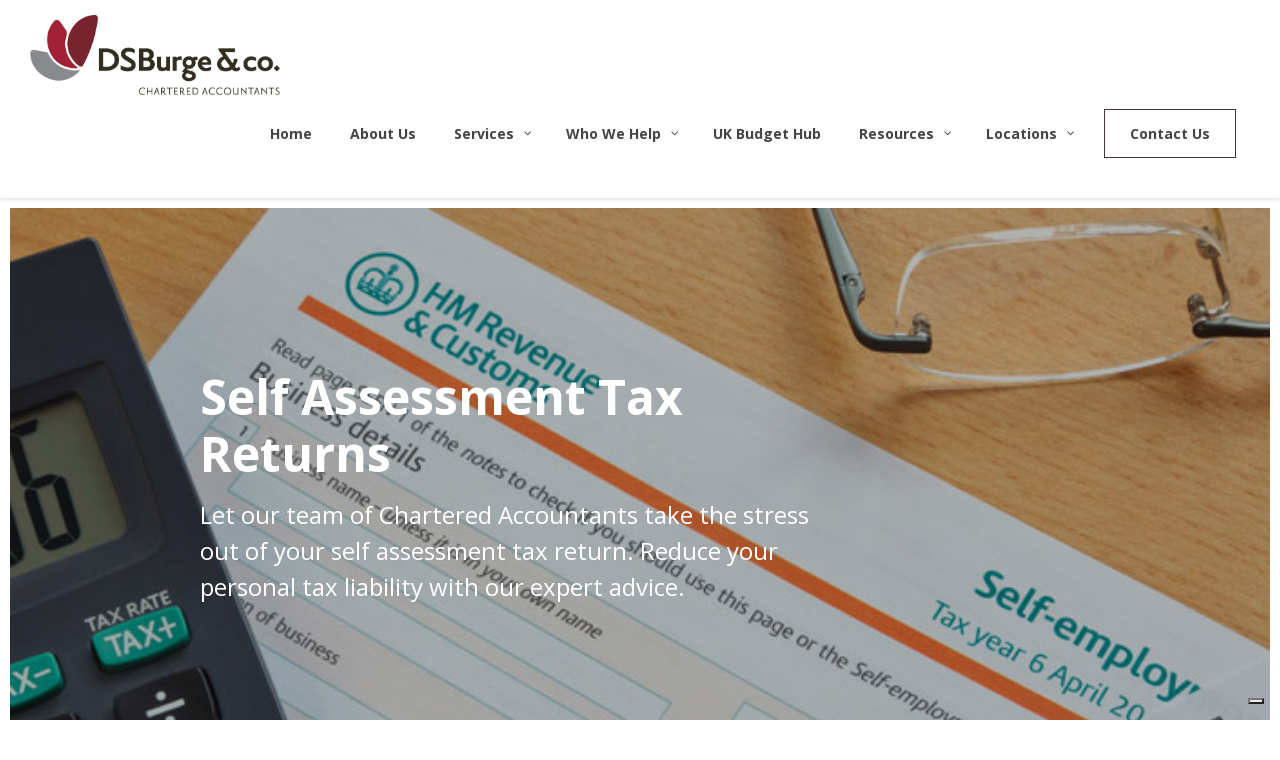

--- FILE ---
content_type: text/html; charset=UTF-8
request_url: https://www.dsburge.co.uk/self-assessment-tax-return-surrey/
body_size: 24214
content:
<!DOCTYPE html>
<!--[if IE 7]>
<html class="ie ie7" lang="en-GB" prefix="og: https://ogp.me/ns#">
<![endif]-->
<!--[if IE 8]>
<html class="ie ie8" lang="en-GB" prefix="og: https://ogp.me/ns#">
<![endif]-->
<!--[if !(IE 7) & !(IE 8)]><!-->
<html lang="en-GB" prefix="og: https://ogp.me/ns#">
<!--<![endif]-->
<head>
<meta charset="UTF-8" />
<meta name="viewport" content="width=device-width" />
<meta name="google-site-verification" content="S8DlFc9yzC6_Prz3q3bLgr3yFq6uh2BU-K9vl4PE9B0" />
<title>Self Assessment Tax Return Service in Surrey | DS Burge &amp; Co</title>
<link rel="profile" href="https://gmpg.org/xfn/11" />
<link rel="pingback" href="https://www.dsburge.co.uk/xmlrpc.php" />
<!-- <link href='https://fonts.googleapis.com/css?family=Libre+Baskerville|Martel:200,300|Open+Sans:400,700,300' rel='stylesheet' type='text/css'> -->
<!-- <link href='https://fonts.googleapis.com/css?family=Playfair+Display:400,700' rel='stylesheet' type='text/css'> -->
<link href='https://fonts.googleapis.com/css?family=Open+Sans:400,700,300' rel='stylesheet' type='text/css'>
<!-- <link rel="stylesheet" href="//maxcdn.bootstrapcdn.com/font-awesome/4.3.0/css/font-awesome.min.css"> -->
<link rel="stylesheet" href="//stackpath.bootstrapcdn.com/font-awesome/4.7.0/css/font-awesome.min.css">
<link rel="icon" type="image/png" href="https://www.dsburge.co.uk/wp-content/themes/dsburge/assets/img/dsb-favicon-32x32.png" sizes="32x32" />
<link rel="icon" type="image/png" href="https://www.dsburge.co.uk/wp-content/themes/dsburge/assets/img/dsb-favicon-16x16.png" sizes="16x16" />
<link rel="icon" type="image/png" href="https://www.dsburge.co.uk/wp-content/themes/dsburge/assets/img/dsb-favicon-128.png" sizes="128x128" />
<!--[if lt IE 9]>
<script src="https://www.dsburge.co.uk/wp-content/themes/dsburge/js/html5.js" type="text/javascript"></script>
<![endif]-->

<!-- Search Engine Optimization by Rank Math PRO - https://rankmath.com/ -->
<meta name="description" content="Let our team of Chartered Accountants take the stress out of your self assessment tax return. Reduce your personal tax liability with our expert advice"/>
<meta name="robots" content="follow, index, max-snippet:-1, max-video-preview:-1, max-image-preview:large"/>
<link rel="canonical" href="https://www.dsburge.co.uk/self-assessment-tax-return-surrey/" />
<meta property="og:locale" content="en_GB" />
<meta property="og:type" content="article" />
<meta property="og:title" content="Self Assessment Tax Return Service in Surrey | DS Burge &amp; Co" />
<meta property="og:description" content="Let our team of Chartered Accountants take the stress out of your self assessment tax return. Reduce your personal tax liability with our expert advice" />
<meta property="og:url" content="https://www.dsburge.co.uk/self-assessment-tax-return-surrey/" />
<meta property="og:site_name" content="DS Burge &amp; Co" />
<meta property="article:publisher" content="https://www.facebook.com/dsburgeandco/" />
<meta property="og:updated_time" content="2025-01-07T10:25:19+00:00" />
<meta property="og:image" content="https://www.dsburge.co.uk/wp-content/uploads/2017/05/Self-Assessment-Tax-Return-Surrey.jpg" />
<meta property="og:image:secure_url" content="https://www.dsburge.co.uk/wp-content/uploads/2017/05/Self-Assessment-Tax-Return-Surrey.jpg" />
<meta property="og:image:width" content="980" />
<meta property="og:image:height" content="320" />
<meta property="og:image:alt" content="Self-Assessment-Tax-Return-Surrey" />
<meta property="og:image:type" content="image/jpeg" />
<meta name="twitter:card" content="summary_large_image" />
<meta name="twitter:title" content="Self Assessment Tax Return Service in Surrey | DS Burge &amp; Co" />
<meta name="twitter:description" content="Let our team of Chartered Accountants take the stress out of your self assessment tax return. Reduce your personal tax liability with our expert advice" />
<meta name="twitter:image" content="https://www.dsburge.co.uk/wp-content/uploads/2017/05/Self-Assessment-Tax-Return-Surrey.jpg" />
<meta name="twitter:label1" content="Time to read" />
<meta name="twitter:data1" content="5 minutes" />
<script type="application/ld+json" class="rank-math-schema-pro">{"@context":"https://schema.org","@graph":[{"@type":"BreadcrumbList","@id":"https://www.dsburge.co.uk/self-assessment-tax-return-surrey/#breadcrumb","itemListElement":[{"@type":"ListItem","position":"1","item":{"@id":"https://www.dsburge.co.uk","name":"Home"}},{"@type":"ListItem","position":"2","item":{"@id":"https://www.dsburge.co.uk/self-assessment-tax-return-surrey/","name":"Self Assessment Tax Returns in Surrey"}}]}]}</script>
<!-- /Rank Math WordPress SEO plugin -->

<link rel='dns-prefetch' href='//fonts.googleapis.com' />
<link rel="alternate" type="application/rss+xml" title="DS Burge &amp; Co &raquo; Feed" href="https://www.dsburge.co.uk/feed/" />
<link rel="alternate" type="application/rss+xml" title="DS Burge &amp; Co &raquo; Comments Feed" href="https://www.dsburge.co.uk/comments/feed/" />
<link rel="alternate" title="oEmbed (JSON)" type="application/json+oembed" href="https://www.dsburge.co.uk/wp-json/oembed/1.0/embed?url=https%3A%2F%2Fwww.dsburge.co.uk%2Fself-assessment-tax-return-surrey%2F" />
<link rel="alternate" title="oEmbed (XML)" type="text/xml+oembed" href="https://www.dsburge.co.uk/wp-json/oembed/1.0/embed?url=https%3A%2F%2Fwww.dsburge.co.uk%2Fself-assessment-tax-return-surrey%2F&#038;format=xml" />
<style id='wp-img-auto-sizes-contain-inline-css' type='text/css'>
img:is([sizes=auto i],[sizes^="auto," i]){contain-intrinsic-size:3000px 1500px}
/*# sourceURL=wp-img-auto-sizes-contain-inline-css */
</style>
<style id='wp-emoji-styles-inline-css' type='text/css'>

	img.wp-smiley, img.emoji {
		display: inline !important;
		border: none !important;
		box-shadow: none !important;
		height: 1em !important;
		width: 1em !important;
		margin: 0 0.07em !important;
		vertical-align: -0.1em !important;
		background: none !important;
		padding: 0 !important;
	}
/*# sourceURL=wp-emoji-styles-inline-css */
</style>
<style id='classic-theme-styles-inline-css' type='text/css'>
/*! This file is auto-generated */
.wp-block-button__link{color:#fff;background-color:#32373c;border-radius:9999px;box-shadow:none;text-decoration:none;padding:calc(.667em + 2px) calc(1.333em + 2px);font-size:1.125em}.wp-block-file__button{background:#32373c;color:#fff;text-decoration:none}
/*# sourceURL=/wp-includes/css/classic-themes.min.css */
</style>
<style id='safe-svg-svg-icon-style-inline-css' type='text/css'>
.safe-svg-cover{text-align:center}.safe-svg-cover .safe-svg-inside{display:inline-block;max-width:100%}.safe-svg-cover svg{fill:currentColor;height:100%;max-height:100%;max-width:100%;width:100%}

/*# sourceURL=https://www.dsburge.co.uk/wp-content/plugins/safe-svg/dist/safe-svg-block-frontend.css */
</style>
<style id='global-styles-inline-css' type='text/css'>
:root{--wp--preset--aspect-ratio--square: 1;--wp--preset--aspect-ratio--4-3: 4/3;--wp--preset--aspect-ratio--3-4: 3/4;--wp--preset--aspect-ratio--3-2: 3/2;--wp--preset--aspect-ratio--2-3: 2/3;--wp--preset--aspect-ratio--16-9: 16/9;--wp--preset--aspect-ratio--9-16: 9/16;--wp--preset--color--black: #000000;--wp--preset--color--cyan-bluish-gray: #abb8c3;--wp--preset--color--white: #ffffff;--wp--preset--color--pale-pink: #f78da7;--wp--preset--color--vivid-red: #cf2e2e;--wp--preset--color--luminous-vivid-orange: #ff6900;--wp--preset--color--luminous-vivid-amber: #fcb900;--wp--preset--color--light-green-cyan: #7bdcb5;--wp--preset--color--vivid-green-cyan: #00d084;--wp--preset--color--pale-cyan-blue: #8ed1fc;--wp--preset--color--vivid-cyan-blue: #0693e3;--wp--preset--color--vivid-purple: #9b51e0;--wp--preset--gradient--vivid-cyan-blue-to-vivid-purple: linear-gradient(135deg,rgb(6,147,227) 0%,rgb(155,81,224) 100%);--wp--preset--gradient--light-green-cyan-to-vivid-green-cyan: linear-gradient(135deg,rgb(122,220,180) 0%,rgb(0,208,130) 100%);--wp--preset--gradient--luminous-vivid-amber-to-luminous-vivid-orange: linear-gradient(135deg,rgb(252,185,0) 0%,rgb(255,105,0) 100%);--wp--preset--gradient--luminous-vivid-orange-to-vivid-red: linear-gradient(135deg,rgb(255,105,0) 0%,rgb(207,46,46) 100%);--wp--preset--gradient--very-light-gray-to-cyan-bluish-gray: linear-gradient(135deg,rgb(238,238,238) 0%,rgb(169,184,195) 100%);--wp--preset--gradient--cool-to-warm-spectrum: linear-gradient(135deg,rgb(74,234,220) 0%,rgb(151,120,209) 20%,rgb(207,42,186) 40%,rgb(238,44,130) 60%,rgb(251,105,98) 80%,rgb(254,248,76) 100%);--wp--preset--gradient--blush-light-purple: linear-gradient(135deg,rgb(255,206,236) 0%,rgb(152,150,240) 100%);--wp--preset--gradient--blush-bordeaux: linear-gradient(135deg,rgb(254,205,165) 0%,rgb(254,45,45) 50%,rgb(107,0,62) 100%);--wp--preset--gradient--luminous-dusk: linear-gradient(135deg,rgb(255,203,112) 0%,rgb(199,81,192) 50%,rgb(65,88,208) 100%);--wp--preset--gradient--pale-ocean: linear-gradient(135deg,rgb(255,245,203) 0%,rgb(182,227,212) 50%,rgb(51,167,181) 100%);--wp--preset--gradient--electric-grass: linear-gradient(135deg,rgb(202,248,128) 0%,rgb(113,206,126) 100%);--wp--preset--gradient--midnight: linear-gradient(135deg,rgb(2,3,129) 0%,rgb(40,116,252) 100%);--wp--preset--font-size--small: 13px;--wp--preset--font-size--medium: 20px;--wp--preset--font-size--large: 36px;--wp--preset--font-size--x-large: 42px;--wp--preset--spacing--20: 0.44rem;--wp--preset--spacing--30: 0.67rem;--wp--preset--spacing--40: 1rem;--wp--preset--spacing--50: 1.5rem;--wp--preset--spacing--60: 2.25rem;--wp--preset--spacing--70: 3.38rem;--wp--preset--spacing--80: 5.06rem;--wp--preset--shadow--natural: 6px 6px 9px rgba(0, 0, 0, 0.2);--wp--preset--shadow--deep: 12px 12px 50px rgba(0, 0, 0, 0.4);--wp--preset--shadow--sharp: 6px 6px 0px rgba(0, 0, 0, 0.2);--wp--preset--shadow--outlined: 6px 6px 0px -3px rgb(255, 255, 255), 6px 6px rgb(0, 0, 0);--wp--preset--shadow--crisp: 6px 6px 0px rgb(0, 0, 0);}:where(.is-layout-flex){gap: 0.5em;}:where(.is-layout-grid){gap: 0.5em;}body .is-layout-flex{display: flex;}.is-layout-flex{flex-wrap: wrap;align-items: center;}.is-layout-flex > :is(*, div){margin: 0;}body .is-layout-grid{display: grid;}.is-layout-grid > :is(*, div){margin: 0;}:where(.wp-block-columns.is-layout-flex){gap: 2em;}:where(.wp-block-columns.is-layout-grid){gap: 2em;}:where(.wp-block-post-template.is-layout-flex){gap: 1.25em;}:where(.wp-block-post-template.is-layout-grid){gap: 1.25em;}.has-black-color{color: var(--wp--preset--color--black) !important;}.has-cyan-bluish-gray-color{color: var(--wp--preset--color--cyan-bluish-gray) !important;}.has-white-color{color: var(--wp--preset--color--white) !important;}.has-pale-pink-color{color: var(--wp--preset--color--pale-pink) !important;}.has-vivid-red-color{color: var(--wp--preset--color--vivid-red) !important;}.has-luminous-vivid-orange-color{color: var(--wp--preset--color--luminous-vivid-orange) !important;}.has-luminous-vivid-amber-color{color: var(--wp--preset--color--luminous-vivid-amber) !important;}.has-light-green-cyan-color{color: var(--wp--preset--color--light-green-cyan) !important;}.has-vivid-green-cyan-color{color: var(--wp--preset--color--vivid-green-cyan) !important;}.has-pale-cyan-blue-color{color: var(--wp--preset--color--pale-cyan-blue) !important;}.has-vivid-cyan-blue-color{color: var(--wp--preset--color--vivid-cyan-blue) !important;}.has-vivid-purple-color{color: var(--wp--preset--color--vivid-purple) !important;}.has-black-background-color{background-color: var(--wp--preset--color--black) !important;}.has-cyan-bluish-gray-background-color{background-color: var(--wp--preset--color--cyan-bluish-gray) !important;}.has-white-background-color{background-color: var(--wp--preset--color--white) !important;}.has-pale-pink-background-color{background-color: var(--wp--preset--color--pale-pink) !important;}.has-vivid-red-background-color{background-color: var(--wp--preset--color--vivid-red) !important;}.has-luminous-vivid-orange-background-color{background-color: var(--wp--preset--color--luminous-vivid-orange) !important;}.has-luminous-vivid-amber-background-color{background-color: var(--wp--preset--color--luminous-vivid-amber) !important;}.has-light-green-cyan-background-color{background-color: var(--wp--preset--color--light-green-cyan) !important;}.has-vivid-green-cyan-background-color{background-color: var(--wp--preset--color--vivid-green-cyan) !important;}.has-pale-cyan-blue-background-color{background-color: var(--wp--preset--color--pale-cyan-blue) !important;}.has-vivid-cyan-blue-background-color{background-color: var(--wp--preset--color--vivid-cyan-blue) !important;}.has-vivid-purple-background-color{background-color: var(--wp--preset--color--vivid-purple) !important;}.has-black-border-color{border-color: var(--wp--preset--color--black) !important;}.has-cyan-bluish-gray-border-color{border-color: var(--wp--preset--color--cyan-bluish-gray) !important;}.has-white-border-color{border-color: var(--wp--preset--color--white) !important;}.has-pale-pink-border-color{border-color: var(--wp--preset--color--pale-pink) !important;}.has-vivid-red-border-color{border-color: var(--wp--preset--color--vivid-red) !important;}.has-luminous-vivid-orange-border-color{border-color: var(--wp--preset--color--luminous-vivid-orange) !important;}.has-luminous-vivid-amber-border-color{border-color: var(--wp--preset--color--luminous-vivid-amber) !important;}.has-light-green-cyan-border-color{border-color: var(--wp--preset--color--light-green-cyan) !important;}.has-vivid-green-cyan-border-color{border-color: var(--wp--preset--color--vivid-green-cyan) !important;}.has-pale-cyan-blue-border-color{border-color: var(--wp--preset--color--pale-cyan-blue) !important;}.has-vivid-cyan-blue-border-color{border-color: var(--wp--preset--color--vivid-cyan-blue) !important;}.has-vivid-purple-border-color{border-color: var(--wp--preset--color--vivid-purple) !important;}.has-vivid-cyan-blue-to-vivid-purple-gradient-background{background: var(--wp--preset--gradient--vivid-cyan-blue-to-vivid-purple) !important;}.has-light-green-cyan-to-vivid-green-cyan-gradient-background{background: var(--wp--preset--gradient--light-green-cyan-to-vivid-green-cyan) !important;}.has-luminous-vivid-amber-to-luminous-vivid-orange-gradient-background{background: var(--wp--preset--gradient--luminous-vivid-amber-to-luminous-vivid-orange) !important;}.has-luminous-vivid-orange-to-vivid-red-gradient-background{background: var(--wp--preset--gradient--luminous-vivid-orange-to-vivid-red) !important;}.has-very-light-gray-to-cyan-bluish-gray-gradient-background{background: var(--wp--preset--gradient--very-light-gray-to-cyan-bluish-gray) !important;}.has-cool-to-warm-spectrum-gradient-background{background: var(--wp--preset--gradient--cool-to-warm-spectrum) !important;}.has-blush-light-purple-gradient-background{background: var(--wp--preset--gradient--blush-light-purple) !important;}.has-blush-bordeaux-gradient-background{background: var(--wp--preset--gradient--blush-bordeaux) !important;}.has-luminous-dusk-gradient-background{background: var(--wp--preset--gradient--luminous-dusk) !important;}.has-pale-ocean-gradient-background{background: var(--wp--preset--gradient--pale-ocean) !important;}.has-electric-grass-gradient-background{background: var(--wp--preset--gradient--electric-grass) !important;}.has-midnight-gradient-background{background: var(--wp--preset--gradient--midnight) !important;}.has-small-font-size{font-size: var(--wp--preset--font-size--small) !important;}.has-medium-font-size{font-size: var(--wp--preset--font-size--medium) !important;}.has-large-font-size{font-size: var(--wp--preset--font-size--large) !important;}.has-x-large-font-size{font-size: var(--wp--preset--font-size--x-large) !important;}
:where(.wp-block-post-template.is-layout-flex){gap: 1.25em;}:where(.wp-block-post-template.is-layout-grid){gap: 1.25em;}
:where(.wp-block-term-template.is-layout-flex){gap: 1.25em;}:where(.wp-block-term-template.is-layout-grid){gap: 1.25em;}
:where(.wp-block-columns.is-layout-flex){gap: 2em;}:where(.wp-block-columns.is-layout-grid){gap: 2em;}
:root :where(.wp-block-pullquote){font-size: 1.5em;line-height: 1.6;}
/*# sourceURL=global-styles-inline-css */
</style>
<link rel='stylesheet' id='contact-form-7-css' href='https://www.dsburge.co.uk/wp-content/plugins/contact-form-7/includes/css/styles.css?ver=6.1.4' type='text/css' media='all' />
<link rel='stylesheet' id='dsb-elementor-css-css' href='https://www.dsburge.co.uk/wp-content/themes/dsburge/assets/css/elementor-custom-widgets.css?ver=0.0.1' type='text/css' media='all' />
<link rel='stylesheet' id='dsb-main-css-css' href='https://www.dsburge.co.uk/wp-content/themes/dsburge/assets/css/main.css?ver=0.0.1' type='text/css' media='all' />
<link rel='stylesheet' id='twentytwelve-fonts-css' href='https://fonts.googleapis.com/css?family=Open+Sans:400italic,700italic,400,700&#038;subset=latin,latin-ext' type='text/css' media='all' />
<link rel='stylesheet' id='twentytwelve-style-css' href='https://www.dsburge.co.uk/wp-content/themes/dsburge/style.css?ver=0.0.1' type='text/css' media='all' />
<link rel='stylesheet' id='pscrollbar-css' href='https://www.dsburge.co.uk/wp-content/plugins/quadmenu/assets/frontend/pscrollbar/perfect-scrollbar.min.css?ver=3.3.2' type='text/css' media='all' />
<link rel='stylesheet' id='owlcarousel-css' href='https://www.dsburge.co.uk/wp-content/plugins/quadmenu/assets/frontend/owlcarousel/owl.carousel.min.css?ver=3.3.2' type='text/css' media='all' />
<link rel='stylesheet' id='quadmenu-normalize-css' href='https://www.dsburge.co.uk/wp-content/plugins/quadmenu/assets/frontend/css/quadmenu-normalize.css?ver=3.3.2' type='text/css' media='all' />
<link rel='stylesheet' id='quadmenu-widgets-css' href='https://www.dsburge.co.uk/wp-content/uploads/dsburge/quadmenu-widgets.css?ver=1763720985' type='text/css' media='all' />
<link rel='stylesheet' id='quadmenu-css' href='https://www.dsburge.co.uk/wp-content/plugins/quadmenu/build/frontend/style.css?ver=3.3.2' type='text/css' media='all' />
<link rel='stylesheet' id='quadmenu-locations-css' href='https://www.dsburge.co.uk/wp-content/uploads/dsburge/quadmenu-locations.css?ver=1763720985' type='text/css' media='all' />
<link rel='stylesheet' id='dashicons-css' href='https://www.dsburge.co.uk/wp-includes/css/dashicons.min.css?ver=6.9' type='text/css' media='all' />
<link rel='stylesheet' id='elementor-icons-css' href='https://www.dsburge.co.uk/wp-content/plugins/elementor/assets/lib/eicons/css/elementor-icons.min.css?ver=5.45.0' type='text/css' media='all' />
<link rel='stylesheet' id='elementor-frontend-css' href='https://www.dsburge.co.uk/wp-content/plugins/elementor/assets/css/frontend.min.css?ver=3.34.0' type='text/css' media='all' />
<link rel='stylesheet' id='elementor-post-519-css' href='https://www.dsburge.co.uk/wp-content/uploads/elementor/css/post-519.css?ver=1768209785' type='text/css' media='all' />
<link rel='stylesheet' id='widget-heading-css' href='https://www.dsburge.co.uk/wp-content/plugins/elementor/assets/css/widget-heading.min.css?ver=3.34.0' type='text/css' media='all' />
<link rel='stylesheet' id='widget-icon-list-css' href='https://www.dsburge.co.uk/wp-content/plugins/elementor/assets/css/widget-icon-list.min.css?ver=3.34.0' type='text/css' media='all' />
<link rel='stylesheet' id='elementor-post-123-css' href='https://www.dsburge.co.uk/wp-content/uploads/elementor/css/post-123.css?ver=1768210658' type='text/css' media='all' />
<link rel='stylesheet' id='tablepress-default-css' href='https://www.dsburge.co.uk/wp-content/tablepress-combined.min.css?ver=47' type='text/css' media='all' />
<link rel='stylesheet' id='tablepress-datatables-buttons-css' href='https://www.dsburge.co.uk/wp-content/plugins/tablepress-premium/modules/css/build/datatables.buttons.css?ver=3.2.6' type='text/css' media='all' />
<link rel='stylesheet' id='tablepress-datatables-columnfilterwidgets-css' href='https://www.dsburge.co.uk/wp-content/plugins/tablepress-premium/modules/css/build/datatables.columnfilterwidgets.css?ver=3.2.6' type='text/css' media='all' />
<link rel='stylesheet' id='tablepress-datatables-fixedheader-css' href='https://www.dsburge.co.uk/wp-content/plugins/tablepress-premium/modules/css/build/datatables.fixedheader.css?ver=3.2.6' type='text/css' media='all' />
<link rel='stylesheet' id='tablepress-datatables-fixedcolumns-css' href='https://www.dsburge.co.uk/wp-content/plugins/tablepress-premium/modules/css/build/datatables.fixedcolumns.css?ver=3.2.6' type='text/css' media='all' />
<link rel='stylesheet' id='tablepress-datatables-scroll-buttons-css' href='https://www.dsburge.co.uk/wp-content/plugins/tablepress-premium/modules/css/build/datatables.scroll-buttons.css?ver=3.2.6' type='text/css' media='all' />
<link rel='stylesheet' id='tablepress-responsive-tables-css' href='https://www.dsburge.co.uk/wp-content/plugins/tablepress-premium/modules/css/build/responsive-tables.css?ver=3.2.6' type='text/css' media='all' />
<link rel='stylesheet' id='redux-google-fonts-quadmenu_dsburge-css' href='https://fonts.googleapis.com/css?family=Open+Sans%3A700&#038;subset=cyrillic-ext&#038;ver=1763720984' type='text/css' media='all' />
<link rel='stylesheet' id='wprevpro_w3-css' href='https://www.dsburge.co.uk/wp-content/plugins/wp-review-slider-pro-premium/public/css/wprevpro_w3_min.css?ver=12.6.1_1' type='text/css' media='all' />
<style id='wprevpro_w3-inline-css' type='text/css'>
#wprev-slider-1 .wprevpro_star_imgs{color:#FDD314;}#wprev-slider-1 .wprsp-star{color:#FDD314;}#wprev-slider-1 .wprevpro_star_imgs span.svgicons{background:#FDD314;}#wprev-slider-1 .wprev_preview_bradius_T1{border-radius:0px;}#wprev-slider-1 .wprev_preview_bg1_T1::after{border-top:30px solid;}#wprev-slider-1 .wprs_rd_more, #wprev-slider-1 .wprs_rd_less, #wprev-slider-1 .wprevpro_btn_show_rdpop{color:#0000ee;}#wprev-slider-1 .wprevpro_star_imgs span.svgicons{width:18px;height:18px;}#wprev-slider-1 .wprevsiteicon{height:32px;}#wprev-slider-1_widget .wprevpro_star_imgs{color:#FDD314;}#wprev-slider-1_widget .wprsp-star{color:#FDD314;}#wprev-slider-1_widget .wprevpro_star_imgs span.svgicons{background:#FDD314;}#wprev-slider-1_widget .wprev_preview_bradius_T1_widget{border-radius:0px;}#wprev-slider-1_widget .wprev_preview_bg1_T1_widget::after{border-top:30px solid;}#wprev-slider-1_widget .wprs_rd_more, #wprev-slider-1_widget .wprs_rd_less, #wprev-slider-1_widget .wprevpro_btn_show_rdpop{color:#0000ee;}#wprev-slider-1_widget .wprevpro_star_imgs span.svgicons{width:18px;height:18px;}#wprev-slider-1_widget .wprevsiteicon{height:32px;}#wprev-slider-2 .wprevpro_star_imgs{color:#FDD314;}#wprev-slider-2 .wprsp-star{color:#FDD314;}#wprev-slider-2 .wprevpro_star_imgs span.svgicons{background:#FDD314;}#wprev-slider-2 .wprev_preview_bradius_T1{border-radius:0px;}#wprev-slider-2 .wprev_preview_bg1_T1::after{border-top:30px solid;}#wprev-slider-2 .wprs_rd_more, #wprev-slider-2 .wprs_rd_less, #wprev-slider-2 .wprevpro_btn_show_rdpop{color:#0000ee;}#wprev-slider-2 .wprevpro_star_imgs span.svgicons{width:18px;height:18px;}#wprev-slider-2 .wprevsiteicon{height:32px;}#wprev-slider-2_widget .wprevpro_star_imgs{color:#FDD314;}#wprev-slider-2_widget .wprsp-star{color:#FDD314;}#wprev-slider-2_widget .wprevpro_star_imgs span.svgicons{background:#FDD314;}#wprev-slider-2_widget .wprev_preview_bradius_T1_widget{border-radius:0px;}#wprev-slider-2_widget .wprev_preview_bg1_T1_widget::after{border-top:30px solid;}#wprev-slider-2_widget .wprs_rd_more, #wprev-slider-2_widget .wprs_rd_less, #wprev-slider-2_widget .wprevpro_btn_show_rdpop{color:#0000ee;}#wprev-slider-2_widget .wprevpro_star_imgs span.svgicons{width:18px;height:18px;}#wprev-slider-2_widget .wprevsiteicon{height:32px;}#wprev-slider-3 .wprevpro_star_imgs{color:#FDD314;}#wprev-slider-3 .wprsp-star{color:#FDD314;}#wprev-slider-3 .wprevpro_star_imgs span.svgicons{background:#FDD314;}#wprev-slider-3 .wprev_preview_bradius_T1{border-radius:0px;}#wprev-slider-3 .wprev_preview_bg1_T1::after{border-top:30px solid;}#wprev-slider-3_widget .wprevpro_star_imgs{color:#FDD314;}#wprev-slider-3_widget .wprsp-star{color:#FDD314;}#wprev-slider-3_widget .wprevpro_star_imgs span.svgicons{background:#FDD314;}#wprev-slider-3_widget .wprev_preview_bradius_T1_widget{border-radius:0px;}#wprev-slider-3_widget .wprev_preview_bg1_T1_widget::after{border-top:30px solid;}#wprev-slider-5 .wprevpro_star_imgs{color:#FDD314;}#wprev-slider-5 .wprsp-star{color:#FDD314;}#wprev-slider-5 .wprevpro_star_imgs span.svgicons{background:#FDD314;}#wprev-slider-5 .wprev_preview_bradius_T1{border-radius:0px;}#wprev-slider-5 .wprev_preview_bg1_T1::after{border-top:30px solid;}#wprev-slider-5 .wprs_rd_more, #wprev-slider-5 .wprs_rd_less, #wprev-slider-5 .wprevpro_btn_show_rdpop{color:#0000ee;}#wprev-slider-5_widget .wprevpro_star_imgs{color:#FDD314;}#wprev-slider-5_widget .wprsp-star{color:#FDD314;}#wprev-slider-5_widget .wprevpro_star_imgs span.svgicons{background:#FDD314;}#wprev-slider-5_widget .wprev_preview_bradius_T1_widget{border-radius:0px;}#wprev-slider-5_widget .wprev_preview_bg1_T1_widget::after{border-top:30px solid;}#wprev-slider-5_widget .wprs_rd_more, #wprev-slider-5_widget .wprs_rd_less, #wprev-slider-5_widget .wprevpro_btn_show_rdpop{color:#0000ee;}#wprev-slider-6 .wprevpro_star_imgs{color:#FDD314;}#wprev-slider-6 .wprsp-star{color:#FDD314;}#wprev-slider-6 .wprevpro_star_imgs span.svgicons{background:#FDD314;}#wprev-slider-6 .wprev_preview_bradius_T1{border-radius:0px;}#wprev-slider-6 .wprev_preview_bg1_T1::after{border-top:30px solid;}#wprev-slider-6 .wprs_rd_more, #wprev-slider-6 .wprs_rd_less, #wprev-slider-6 .wprevpro_btn_show_rdpop{color:#0000ee;}#wprev-slider-6 .wprevpro_star_imgs span.svgicons{width:18px;height:18px;}#wprev-slider-6 .wprevsiteicon{height:32px;}#wprev-slider-6_widget .wprevpro_star_imgs{color:#FDD314;}#wprev-slider-6_widget .wprsp-star{color:#FDD314;}#wprev-slider-6_widget .wprevpro_star_imgs span.svgicons{background:#FDD314;}#wprev-slider-6_widget .wprev_preview_bradius_T1_widget{border-radius:0px;}#wprev-slider-6_widget .wprev_preview_bg1_T1_widget::after{border-top:30px solid;}#wprev-slider-6_widget .wprs_rd_more, #wprev-slider-6_widget .wprs_rd_less, #wprev-slider-6_widget .wprevpro_btn_show_rdpop{color:#0000ee;}#wprev-slider-6_widget .wprevpro_star_imgs span.svgicons{width:18px;height:18px;}#wprev-slider-6_widget .wprevsiteicon{height:32px;}#wprev-slider-7 .wprevpro_star_imgs{color:#FDD314;}#wprev-slider-7 .wprsp-star{color:#FDD314;}#wprev-slider-7 .wprevpro_star_imgs span.svgicons{background:#FDD314;}#wprev-slider-7 .wprev_preview_bradius_T1{border-radius:0px;}#wprev-slider-7 .wprev_preview_bg1_T1::after{border-top:30px solid;}#wprev-slider-7 .wprs_rd_more, #wprev-slider-7 .wprs_rd_less, #wprev-slider-7 .wprevpro_btn_show_rdpop{color:#0000ee;}#wprev-slider-7 .wprevpro_star_imgs span.svgicons{width:18px;height:18px;}#wprev-slider-7 .wprevsiteicon{height:32px;}#wprev-slider-7_widget .wprevpro_star_imgs{color:#FDD314;}#wprev-slider-7_widget .wprsp-star{color:#FDD314;}#wprev-slider-7_widget .wprevpro_star_imgs span.svgicons{background:#FDD314;}#wprev-slider-7_widget .wprev_preview_bradius_T1_widget{border-radius:0px;}#wprev-slider-7_widget .wprev_preview_bg1_T1_widget::after{border-top:30px solid;}#wprev-slider-7_widget .wprs_rd_more, #wprev-slider-7_widget .wprs_rd_less, #wprev-slider-7_widget .wprevpro_btn_show_rdpop{color:#0000ee;}#wprev-slider-7_widget .wprevpro_star_imgs span.svgicons{width:18px;height:18px;}#wprev-slider-7_widget .wprevsiteicon{height:32px;}#wprev-slider-8 .wprevpro_star_imgs{color:#FDD314;}#wprev-slider-8 .wprsp-star{color:#FDD314;}#wprev-slider-8 .wprevpro_star_imgs span.svgicons{background:#FDD314;}#wprev-slider-8 .wprev_preview_bradius_T12{border-radius:5px;}#wprev-slider-8 .wprev_preview_bg1_T12{background:rgb(255,255,255);}#wprev-slider-8 .wprev_preview_bg2_T12{background:rgb(255,255,255);}#wprev-slider-8 .wprev_preview_tcolor1_T12{color:rgb(85,85,85);}#wprev-slider-8 .wprev_preview_tcolor2_T12{color:rgb(85,85,85);}#wprev-slider-8 .wprev_preview_tcolor1_T12{font-size:18px;line-height:normal;}#wprev-slider-8 .wprev_preview_tcolor2_T12{font-size:16px;line-height:normal;}#wprev-slider-8 .wprev_preview_bradius_T12{box-shadow:0 0 10px 2px rgb(0 0 0 / 14%);}#wprev-slider-8 .outerrevdiv{transition:transform ease 400ms;} #wprev-slider-8 .outerrevdiv:hover{transform:translate(0, -4px);} #wprev-slider-8 .wprev_preview_tcolor3_T12{color:rgb(85,85,85);}#wprev-slider-8 .wprs_rd_more, #wprev-slider-8 .wprs_rd_less, #wprev-slider-8 .wprevpro_btn_show_rdpop{color:#79232f;}#wprev-slider-8 .wprevpro_star_imgs span.svgicons{width:18px;height:18px;}#wprev-slider-8 .wprevsiteicon{height:32px;}#wprev-slider-8 .indrevlineclamp{display:-webkit-box;-webkit-line-clamp:3;-webkit-box-orient:vertical;overflow:hidden;hyphens:auto;word-break:auto-phrase;}#wprev-slider-8_widget .wprevpro_star_imgs{color:#FDD314;}#wprev-slider-8_widget .wprsp-star{color:#FDD314;}#wprev-slider-8_widget .wprevpro_star_imgs span.svgicons{background:#FDD314;}#wprev-slider-8_widget .wprev_preview_bradius_T12_widget{border-radius:5px;}#wprev-slider-8_widget .wprev_preview_bg1_T12_widget{background:rgb(255,255,255);}#wprev-slider-8_widget .wprev_preview_bg2_T12_widget{background:rgb(255,255,255);}#wprev-slider-8_widget .wprev_preview_tcolor1_T12_widget{color:rgb(85,85,85);}#wprev-slider-8_widget .wprev_preview_tcolor2_T12_widget{color:rgb(85,85,85);}#wprev-slider-8_widget .wprev_preview_tcolor1_T12_widget{font-size:18px;line-height:normal;}#wprev-slider-8_widget .wprev_preview_tcolor2_T12_widget{font-size:16px;line-height:normal;}#wprev-slider-8_widget .wprev_preview_bradius_T12_widget{box-shadow:0 0 10px 2px rgb(0 0 0 / 14%);}#wprev-slider-8_widget .outerrevdiv{transition:transform ease 400ms;} #wprev-slider-8_widget .outerrevdiv:hover{transform:translate(0, -4px);} #wprev-slider-8_widget .wprev_preview_tcolor3_T12_widget{color:rgb(85,85,85);}#wprev-slider-8_widget .wprs_rd_more, #wprev-slider-8_widget .wprs_rd_less, #wprev-slider-8_widget .wprevpro_btn_show_rdpop{color:#79232f;}#wprev-slider-8_widget .wprevpro_star_imgs span.svgicons{width:18px;height:18px;}#wprev-slider-8_widget .wprevsiteicon{height:32px;}#wprev-slider-8 .indrevlineclamp{display:-webkit-box;-webkit-line-clamp:3;-webkit-box-orient:vertical;overflow:hidden;hyphens:auto;word-break:auto-phrase;}#wprev-slider-9 .wprevpro_star_imgs{color:#FDD314;}#wprev-slider-9 .wprsp-star{color:#FDD314;}#wprev-slider-9 .wprevpro_star_imgs span.svgicons{background:#FDD314;}#wprev-slider-9 .wprev_preview_bradius_T1{border-radius:0px;}#wprev-slider-9 .wprev_preview_bg1_T1::after{border-top:30px solid;}#wprev-slider-9 .wprs_rd_more, #wprev-slider-9 .wprs_rd_less, #wprev-slider-9 .wprevpro_btn_show_rdpop{color:#0000ee;}#wprev-slider-9 .wprevpro_star_imgs span.svgicons{width:18px;height:18px;}#wprev-slider-9 .wprevsiteicon{height:32px;}#wprev-slider-9_widget .wprevpro_star_imgs{color:#FDD314;}#wprev-slider-9_widget .wprsp-star{color:#FDD314;}#wprev-slider-9_widget .wprevpro_star_imgs span.svgicons{background:#FDD314;}#wprev-slider-9_widget .wprev_preview_bradius_T1_widget{border-radius:0px;}#wprev-slider-9_widget .wprev_preview_bg1_T1_widget::after{border-top:30px solid;}#wprev-slider-9_widget .wprs_rd_more, #wprev-slider-9_widget .wprs_rd_less, #wprev-slider-9_widget .wprevpro_btn_show_rdpop{color:#0000ee;}#wprev-slider-9_widget .wprevpro_star_imgs span.svgicons{width:18px;height:18px;}#wprev-slider-9_widget .wprevsiteicon{height:32px;}
/*# sourceURL=wprevpro_w3-inline-css */
</style>
<link rel='stylesheet' id='elementor-gf-opensans-css' href='https://fonts.googleapis.com/css?family=Open+Sans:100,100italic,200,200italic,300,300italic,400,400italic,500,500italic,600,600italic,700,700italic,800,800italic,900,900italic&#038;display=auto' type='text/css' media='all' />
<link rel='stylesheet' id='elementor-icons-dsb-css' href='https://www.dsburge.co.uk/wp-content/uploads/elementor/custom-icons/dsb-2/css/dsb.css?ver=1.0.0' type='text/css' media='all' />
<script type="text/javascript" src="https://www.dsburge.co.uk/wp-includes/js/jquery/jquery.min.js?ver=3.7.1" id="jquery-core-js"></script>
<script type="text/javascript" src="https://www.dsburge.co.uk/wp-includes/js/jquery/jquery-migrate.min.js?ver=3.4.1" id="jquery-migrate-js"></script>
<script type="text/javascript" src="https://www.dsburge.co.uk/wp-content/themes/dsburge/assets/js/jquery.debouncedresize.js?ver=20140712" id="dsb-resize-js"></script>
<script type="text/javascript" src="https://www.dsburge.co.uk/wp-content/themes/dsburge/assets/js/scripts.js?v=0.0.1&amp;ver=20140712" id="dsb-scripts-js"></script>
<script type="text/javascript" src="https://www.dsburge.co.uk/wp-content/plugins/wp-review-slider-pro-premium/public/js/wprs-combined.min.js?ver=12.6.1_1" id="wp-review-slider-pro_unslider_comb-min-js"></script>
<script type="text/javascript" id="wp-review-slider-pro_plublic-min-js-extra">
/* <![CDATA[ */
var wprevpublicjs_script_vars = {"wpfb_nonce":"e97dad7b39","wpfb_ajaxurl":"https://www.dsburge.co.uk/wp-admin/admin-ajax.php","wprevpluginsurl":"https://www.dsburge.co.uk/wp-content/plugins/wp-review-slider-pro-premium","page_id":"123"};
//# sourceURL=wp-review-slider-pro_plublic-min-js-extra
/* ]]> */
</script>
<script type="text/javascript" src="https://www.dsburge.co.uk/wp-content/plugins/wp-review-slider-pro-premium/public/js/wprev-public.min.js?ver=12.6.1_1" id="wp-review-slider-pro_plublic-min-js"></script>
<link rel="https://api.w.org/" href="https://www.dsburge.co.uk/wp-json/" /><link rel="alternate" title="JSON" type="application/json" href="https://www.dsburge.co.uk/wp-json/wp/v2/pages/123" /><link rel="EditURI" type="application/rsd+xml" title="RSD" href="https://www.dsburge.co.uk/xmlrpc.php?rsd" />
<meta name="generator" content="WordPress 6.9" />
<link rel='shortlink' href='https://www.dsburge.co.uk/?p=123' />

	<meta name="viewport" content="width=device-width, initial-scale=1.0">

	<meta name="generator" content="Elementor 3.34.0; features: additional_custom_breakpoints; settings: css_print_method-external, google_font-enabled, font_display-auto">
<!-- Google Tag Manager -->
<script>(function(w,d,s,l,i){w[l]=w[l]||[];w[l].push({'gtm.start':
new Date().getTime(),event:'gtm.js'});var f=d.getElementsByTagName(s)[0],
j=d.createElement(s),dl=l!='dataLayer'?'&l='+l:'';j.async=true;j.src=
'https://www.googletagmanager.com/gtm.js?id='+i+dl;f.parentNode.insertBefore(j,f);
})(window,document,'script','dataLayer','GTM-K4RGWG');</script>
<!-- End Google Tag Manager -->
<style type="text/css">.recentcomments a{display:inline !important;padding:0 !important;margin:0 !important;}</style>			<style>
				.e-con.e-parent:nth-of-type(n+4):not(.e-lazyloaded):not(.e-no-lazyload),
				.e-con.e-parent:nth-of-type(n+4):not(.e-lazyloaded):not(.e-no-lazyload) * {
					background-image: none !important;
				}
				@media screen and (max-height: 1024px) {
					.e-con.e-parent:nth-of-type(n+3):not(.e-lazyloaded):not(.e-no-lazyload),
					.e-con.e-parent:nth-of-type(n+3):not(.e-lazyloaded):not(.e-no-lazyload) * {
						background-image: none !important;
					}
				}
				@media screen and (max-height: 640px) {
					.e-con.e-parent:nth-of-type(n+2):not(.e-lazyloaded):not(.e-no-lazyload),
					.e-con.e-parent:nth-of-type(n+2):not(.e-lazyloaded):not(.e-no-lazyload) * {
						background-image: none !important;
					}
				}
			</style>
					<style type="text/css" id="wp-custom-css">
			
article.post li {
  list-style: none;
}


#main-nav li {
  font-size: 16px;
}


.single ul, ol {
  list-style-type: none;
}


#main-nav li ul {
  width: 100%;
  left: 0;
  border-radius: 0 0 6px 6px;
}

#main-nav #mega-toggle-block-0 {
  display: none;
}


#main-nav .multi-column ul li {
  margin-left: 1.2rem;
}


#mega-menu-1117 .mega-sub-menu {
  padding: 35px;
}


/* new menu ****************************/


.footer-copyright {
	display: flex;
  justify-content: space-between;
	align-items: center;
	padding-left: 0.5rem;
	padding-right: 0.5rem;
	margin-top: 1.5rem;
}

.copyright {
	padding: 0;
	margin-right: 0.5rem;
}

.elliptycs-link {
	margin-left: 0.5rem;
}

.custom-nofollow-link {
    color: #ffffff; /* Link text colour */
    text-decoration: none; /* Removes underline */
}

.custom-nofollow-link:hover,
.custom-nofollow-link:focus {
    text-decoration: underline; /* Optional: underline on hover/focus */
}

@media only screen and (max-width: 640px) {
	.elliptycs-link {
	font-size: 14px;
}
}
		</style>
		<noscript>
	<style>
		#content {
			opacity: 1;
		}
	</style>
</noscript>
<script>
var site_url = 'https://www.dsburge.co.uk',
	cdn = 'https://www.dsburge.co.uk/wp-content/themes/dsburge';
</script>
</head>

<body class="self-assessment-tax-return-surrey">
	
	<div id="content">

		<header class="page-header noselect">
			<div class="top-bar">
				<div class="wrapper clearfix" id="custom-wrapper">
					<div class="branding">
						<h2><a href="https://www.dsburge.co.uk">DS Burge &amp; Co</a></h2>
					</div>
					<div class="top-right">
						<div class="toggle-nav"><span></span></div>
												<div class="main-nav-wrapper">
							<nav id="main-nav" class="noselect">
																<nav id="quadmenu" class="quadmenu-default_theme quadmenu-v3.3.2 quadmenu-align-left quadmenu-divider-hide quadmenu-carets-show quadmenu-background-color quadmenu-mobile-shadow-show quadmenu-dropdown-shadow-show quadmenu-hover-ripple quadmenu-is-embed" data-template="embed" data-theme="default_theme" data-unwrap="0" data-breakpoint="1200">
	<div class="quadmenu-container">
	<div id="quadmenu_0" class="quadmenu-navbar-collapse collapsed in">
		<ul class="quadmenu-navbar-nav"><li id="menu-item-103" class="quadmenu-item-103 quadmenu-item quadmenu-item-object-page quadmenu-item-home quadmenu-item-type-post_type quadmenu-item-type-post_type quadmenu-item-level-0 quadmenu-has-title quadmenu-has-link quadmenu-has-background quadmenu-dropdown-right">				<a  href="https://www.dsburge.co.uk/">
			<span class="quadmenu-item-content">
																	<span class="quadmenu-text  hover t_1000">Home</span>
																	</span>
		</a>
				</li><li id="menu-item-104" class="quadmenu-item-104 quadmenu-item quadmenu-item-object-page quadmenu-item-type-post_type quadmenu-item-type-post_type quadmenu-item-level-0 quadmenu-has-title quadmenu-has-link quadmenu-has-background quadmenu-dropdown-right">				<a  href="https://www.dsburge.co.uk/about-us/">
			<span class="quadmenu-item-content">
																	<span class="quadmenu-text  hover t_1000">About Us</span>
																	</span>
		</a>
				</li><li id="menu-item-4473" class="quadmenu-item-4473 quadmenu-item quadmenu-item-object-mega current-menu-ancestor quadmenu-item-has-children quadmenu-item-type-mega quadmenu-item-level-0 quadmenu-dropdown quadmenu-has-caret quadmenu-has-title quadmenu-has-link quadmenu-dropdown-right">				<a  title="classServices" href="" class="quadmenu-dropdown-toggle hoverintent">
			<span class="quadmenu-item-content">
											<span class="quadmenu-caret"></span>
										<span class="quadmenu-text  hover t_1000">Services</span>
																	</span>
		</a>
						<div id="dropdown-4473" class="quadmenu_btt t_300 quadmenu-dropdown-menu quadmenu-dropdown-stretch-boxed">
				<ul class="quadmenu-row">
		<li id="menu-item-4474" class="quadmenu-item-4474 quadmenu-item quadmenu-item-object-column current-menu-ancestor current-menu-parent quadmenu-item-has-children quadmenu-item-type-column col-12 col-sm-6 col-lg-6">		<div id="dropdown-4474" class="">
				<ul>
		<li id="menu-item-4476" class="quadmenu-item-4476 quadmenu-item quadmenu-item-object-widget quadmenu-item-type-widget">		<div class="quadmenu-item-widget widget widget_text">
				<span class="quadmenu-title">Personal Services</span>			<div class="textwidget"></div>
				</div>
				</li><li id="menu-item-4477" class="quadmenu-item-4477 quadmenu-item quadmenu-item-object-page quadmenu-item-type-post_type quadmenu-item-type-post_type quadmenu-item-level-2 quadmenu-has-title quadmenu-has-link quadmenu-has-background quadmenu-dropdown-right">				<a  href="https://www.dsburge.co.uk/capital-gains-tax-advice/">
			<span class="quadmenu-item-content">
																	<span class="quadmenu-text  hover t_1000">Capital Gains Tax Advice</span>
																	</span>
		</a>
				</li><li id="menu-item-10178" class="quadmenu-item-10178 quadmenu-item quadmenu-item-object-page quadmenu-item-type-post_type quadmenu-item-type-post_type quadmenu-item-level-2 quadmenu-has-title quadmenu-has-link quadmenu-has-background quadmenu-dropdown-right">				<a  href="https://www.dsburge.co.uk/crypto-accountants/">
			<span class="quadmenu-item-content">
																	<span class="quadmenu-text  hover t_1000">Crypto Accountants</span>
																	</span>
		</a>
				</li><li id="menu-item-4478" class="quadmenu-item-4478 quadmenu-item quadmenu-item-object-page quadmenu-item-type-post_type quadmenu-item-type-post_type quadmenu-item-level-2 quadmenu-has-title quadmenu-has-link quadmenu-has-background quadmenu-dropdown-right">				<a  href="https://www.dsburge.co.uk/inheritance-tax-advice/">
			<span class="quadmenu-item-content">
																	<span class="quadmenu-text  hover t_1000">Inheritance Tax Advice</span>
																	</span>
		</a>
				</li><li id="menu-item-4479" class="quadmenu-item-4479 quadmenu-item quadmenu-item-object-page quadmenu-item-type-post_type quadmenu-item-type-post_type quadmenu-item-level-2 quadmenu-has-title quadmenu-has-link quadmenu-has-background quadmenu-dropdown-right">				<a  href="https://www.dsburge.co.uk/personal-tax-advice/">
			<span class="quadmenu-item-content">
																	<span class="quadmenu-text  hover t_1000">Personal Tax Advice</span>
																	</span>
		</a>
				</li><li id="menu-item-4480" class="quadmenu-item-4480 quadmenu-item quadmenu-item-object-page current-menu-item page_item page-item-123 current_page_item quadmenu-item-type-post_type quadmenu-item-type-post_type quadmenu-item-level-2 quadmenu-has-title quadmenu-has-link quadmenu-has-background quadmenu-dropdown-right">				<a  href="https://www.dsburge.co.uk/self-assessment-tax-return-surrey/">
			<span class="quadmenu-item-content">
																	<span class="quadmenu-text  hover t_1000">Self Assessment Tax Returns</span>
																	</span>
		</a>
				</li>		</ul>
	</div>
	</li><li id="menu-item-4475" class="quadmenu-item-4475 quadmenu-item quadmenu-item-object-column quadmenu-item-has-children quadmenu-item-type-column col-12 col-sm-6 col-lg-6">		<div id="dropdown-4475" class="">
				<ul>
		<li id="menu-item-4481" class="quadmenu-item-4481 quadmenu-item quadmenu-item-object-widget quadmenu-item-type-widget">		<div class="quadmenu-item-widget widget widget_text">
				<span class="quadmenu-title">Business Services</span>			<div class="textwidget"></div>
				</div>
				</li><li id="menu-item-4482" class="quadmenu-item-4482 quadmenu-item quadmenu-item-object-page quadmenu-item-type-post_type quadmenu-item-type-post_type quadmenu-item-level-2 quadmenu-has-title quadmenu-has-link quadmenu-has-background quadmenu-dropdown-right">				<a  href="https://www.dsburge.co.uk/auto-enrolment/">
			<span class="quadmenu-item-content">
																	<span class="quadmenu-text  hover t_1000">Auto Enrolment and Workplace</span>
																	</span>
		</a>
				</li><li id="menu-item-4483" class="quadmenu-item-4483 quadmenu-item quadmenu-item-object-page quadmenu-item-type-post_type quadmenu-item-type-post_type quadmenu-item-level-2 quadmenu-has-title quadmenu-has-link quadmenu-has-background quadmenu-dropdown-right">				<a  href="https://www.dsburge.co.uk/bookkeeping-services/">
			<span class="quadmenu-item-content">
																	<span class="quadmenu-text  hover t_1000">Bookkeeping Services</span>
																	</span>
		</a>
				</li><li id="menu-item-4484" class="quadmenu-item-4484 quadmenu-item quadmenu-item-object-page quadmenu-item-type-post_type quadmenu-item-type-post_type quadmenu-item-level-2 quadmenu-has-title quadmenu-has-link quadmenu-has-background quadmenu-dropdown-right">				<a  href="https://www.dsburge.co.uk/business-tax-advice/">
			<span class="quadmenu-item-content">
																	<span class="quadmenu-text  hover t_1000">Business Tax Advice</span>
																	</span>
		</a>
				</li><li id="menu-item-4485" class="quadmenu-item-4485 quadmenu-item quadmenu-item-object-page quadmenu-item-type-post_type quadmenu-item-type-post_type quadmenu-item-level-2 quadmenu-has-title quadmenu-has-link quadmenu-has-background quadmenu-dropdown-right">				<a  href="https://www.dsburge.co.uk/company-secretarial-services/">
			<span class="quadmenu-item-content">
																	<span class="quadmenu-text  hover t_1000">Company Secretarial Services</span>
																	</span>
		</a>
				</li><li id="menu-item-4486" class="quadmenu-item-4486 quadmenu-item quadmenu-item-object-page quadmenu-item-type-post_type quadmenu-item-type-post_type quadmenu-item-level-2 quadmenu-has-title quadmenu-has-link quadmenu-has-background quadmenu-dropdown-right">				<a  href="https://www.dsburge.co.uk/construction-industry-scheme-cis/">
			<span class="quadmenu-item-content">
																	<span class="quadmenu-text  hover t_1000">Construction Industry Scheme (CIS)</span>
																	</span>
		</a>
				</li><li id="menu-item-4487" class="quadmenu-item-4487 quadmenu-item quadmenu-item-object-page quadmenu-item-type-post_type quadmenu-item-type-post_type quadmenu-item-level-2 quadmenu-has-title quadmenu-has-link quadmenu-has-background quadmenu-dropdown-right">				<a  href="https://www.dsburge.co.uk/corporation-tax-return-service/">
			<span class="quadmenu-item-content">
																	<span class="quadmenu-text  hover t_1000">Corporation Tax Return</span>
																	</span>
		</a>
				</li><li id="menu-item-4488" class="quadmenu-item-4488 quadmenu-item quadmenu-item-object-page quadmenu-item-type-post_type quadmenu-item-type-post_type quadmenu-item-level-2 quadmenu-has-title quadmenu-has-link quadmenu-has-background quadmenu-dropdown-right">				<a  href="https://www.dsburge.co.uk/payroll-services/">
			<span class="quadmenu-item-content">
																	<span class="quadmenu-text  hover t_1000">Payroll Services</span>
																	</span>
		</a>
				</li><li id="menu-item-4489" class="quadmenu-item-4489 quadmenu-item quadmenu-item-object-page quadmenu-item-type-post_type quadmenu-item-type-post_type quadmenu-item-level-2 quadmenu-has-title quadmenu-has-link quadmenu-has-background quadmenu-dropdown-right">				<a  href="https://www.dsburge.co.uk/r-and-d-tax-credits/">
			<span class="quadmenu-item-content">
																	<span class="quadmenu-text  hover t_1000">R&#038;D Tax Credits</span>
																	</span>
		</a>
				</li><li id="menu-item-4490" class="quadmenu-item-4490 quadmenu-item quadmenu-item-object-page quadmenu-item-type-post_type quadmenu-item-type-post_type quadmenu-item-level-2 quadmenu-has-title quadmenu-has-link quadmenu-has-background quadmenu-dropdown-right">				<a  href="https://www.dsburge.co.uk/seis-and-eis/">
			<span class="quadmenu-item-content">
																	<span class="quadmenu-text  hover t_1000">SEIS and EIS</span>
																	</span>
		</a>
				</li><li id="menu-item-4491" class="quadmenu-item-4491 quadmenu-item quadmenu-item-object-page quadmenu-item-type-post_type quadmenu-item-type-post_type quadmenu-item-level-2 quadmenu-has-title quadmenu-has-link quadmenu-has-background quadmenu-dropdown-right">				<a  href="https://www.dsburge.co.uk/set-up-limited-company/">
			<span class="quadmenu-item-content">
																	<span class="quadmenu-text  hover t_1000">Set Up A Limited Company</span>
																	</span>
		</a>
				</li><li id="menu-item-4492" class="quadmenu-item-4492 quadmenu-item quadmenu-item-object-page quadmenu-item-type-post_type quadmenu-item-type-post_type quadmenu-item-level-2 quadmenu-has-title quadmenu-has-link quadmenu-has-background quadmenu-dropdown-right">				<a  href="https://www.dsburge.co.uk/statutory-accounts/">
			<span class="quadmenu-item-content">
																	<span class="quadmenu-text  hover t_1000">Statutory Accounts</span>
																	</span>
		</a>
				</li><li id="menu-item-4493" class="quadmenu-item-4493 quadmenu-item quadmenu-item-object-page quadmenu-item-type-post_type quadmenu-item-type-post_type quadmenu-item-level-2 quadmenu-has-title quadmenu-has-link quadmenu-has-background quadmenu-dropdown-right">				<a  href="https://www.dsburge.co.uk/vat-returns-service/">
			<span class="quadmenu-item-content">
																	<span class="quadmenu-text  hover t_1000">VAT Returns Service</span>
																	</span>
		</a>
				</li><li id="menu-item-4494" class="quadmenu-item-4494 quadmenu-item quadmenu-item-object-page quadmenu-item-type-post_type quadmenu-item-type-post_type quadmenu-item-level-2 quadmenu-has-title quadmenu-has-link quadmenu-has-background quadmenu-dropdown-right">				<a  href="https://www.dsburge.co.uk/xero-accountants-surrey/">
			<span class="quadmenu-item-content">
																	<span class="quadmenu-text  hover t_1000">Xero Accountants</span>
																	</span>
		</a>
				</li>		</ul>
	</div>
	</li>		</ul>
	</div>
	</li><li id="menu-item-9176" class="quadmenu-item-9176 quadmenu-item quadmenu-item-object-custom quadmenu-item-has-children quadmenu-item-type-default quadmenu-item-level-0 quadmenu-dropdown quadmenu-has-caret quadmenu-has-title quadmenu-has-link quadmenu-has-background quadmenu-dropdown-right">				<a  href="/" class="quadmenu-dropdown-toggle hoverintent">
			<span class="quadmenu-item-content">
											<span class="quadmenu-caret"></span>
										<span class="quadmenu-text  hover t_1000">Who We Help</span>
																	</span>
		</a>
						<div id="dropdown-9176" class="quadmenu_btt t_300 quadmenu-dropdown-menu">
				<ul>
		<li id="menu-item-9180" class="quadmenu-item-9180 quadmenu-item quadmenu-item-object-page quadmenu-item-type-post_type quadmenu-item-type-post_type quadmenu-item-level-1 quadmenu-has-title quadmenu-has-link quadmenu-has-background quadmenu-dropdown-right">				<a  href="https://www.dsburge.co.uk/accountants-for-contractors/">
			<span class="quadmenu-item-content">
																	<span class="quadmenu-text  hover t_1000">Contractors</span>
																	</span>
		</a>
				</li><li id="menu-item-9177" class="quadmenu-item-9177 quadmenu-item quadmenu-item-object-page quadmenu-item-type-post_type quadmenu-item-type-post_type quadmenu-item-level-1 quadmenu-has-title quadmenu-has-link quadmenu-has-background quadmenu-dropdown-right">				<a  href="https://www.dsburge.co.uk/dental-accountants/">
			<span class="quadmenu-item-content">
																	<span class="quadmenu-text  hover t_1000">Dentists</span>
																	</span>
		</a>
				</li><li id="menu-item-9181" class="quadmenu-item-9181 quadmenu-item quadmenu-item-object-page quadmenu-item-type-post_type quadmenu-item-type-post_type quadmenu-item-level-1 quadmenu-has-title quadmenu-has-link quadmenu-has-background quadmenu-dropdown-right">				<a  href="https://www.dsburge.co.uk/accountants-for-freelancers/">
			<span class="quadmenu-item-content">
																	<span class="quadmenu-text  hover t_1000">Freelancers</span>
																	</span>
		</a>
				</li><li id="menu-item-10739" class="quadmenu-item-10739 quadmenu-item quadmenu-item-object-page quadmenu-item-type-post_type quadmenu-item-type-post_type quadmenu-item-level-1 quadmenu-has-title quadmenu-has-link quadmenu-has-background quadmenu-dropdown-right">				<a  href="https://www.dsburge.co.uk/accountants-for-landlords/">
			<span class="quadmenu-item-content">
																	<span class="quadmenu-text  hover t_1000">Landlords</span>
																	</span>
		</a>
				</li><li id="menu-item-9185" class="quadmenu-item-9185 quadmenu-item quadmenu-item-object-custom quadmenu-item-type-default quadmenu-item-level-1 quadmenu-has-title quadmenu-has-link quadmenu-has-background quadmenu-dropdown-right">				<a  href="#">
			<span class="quadmenu-item-content">
																	<span class="quadmenu-text  hover t_1000">Private Individuals</span>
																	</span>
		</a>
				</li><li id="menu-item-9183" class="quadmenu-item-9183 quadmenu-item quadmenu-item-object-page quadmenu-item-type-post_type quadmenu-item-type-post_type quadmenu-item-level-1 quadmenu-has-title quadmenu-has-link quadmenu-has-background quadmenu-dropdown-right">				<a  href="https://www.dsburge.co.uk/accountants-for-restaurants/">
			<span class="quadmenu-item-content">
																	<span class="quadmenu-text  hover t_1000">Restaurants and Cafes</span>
																	</span>
		</a>
				</li><li id="menu-item-9182" class="quadmenu-item-9182 quadmenu-item quadmenu-item-object-page quadmenu-item-type-post_type quadmenu-item-type-post_type quadmenu-item-level-1 quadmenu-has-title quadmenu-has-link quadmenu-has-background quadmenu-dropdown-right">				<a  href="https://www.dsburge.co.uk/small-business-accountants/">
			<span class="quadmenu-item-content">
																	<span class="quadmenu-text  hover t_1000">Small Business</span>
																	</span>
		</a>
				</li><li id="menu-item-9179" class="quadmenu-item-9179 quadmenu-item quadmenu-item-object-page quadmenu-item-type-post_type quadmenu-item-type-post_type quadmenu-item-level-1 quadmenu-has-title quadmenu-has-link quadmenu-has-background quadmenu-dropdown-right">				<a  href="https://www.dsburge.co.uk/accountants-for-sole-traders/">
			<span class="quadmenu-item-content">
																	<span class="quadmenu-text  hover t_1000">Sole Traders</span>
																	</span>
		</a>
				</li><li id="menu-item-9178" class="quadmenu-item-9178 quadmenu-item quadmenu-item-object-page quadmenu-item-type-post_type quadmenu-item-type-post_type quadmenu-item-level-1 quadmenu-has-title quadmenu-has-link quadmenu-has-background quadmenu-dropdown-right">				<a  href="https://www.dsburge.co.uk/accountants-for-start-ups/">
			<span class="quadmenu-item-content">
																	<span class="quadmenu-text  hover t_1000">Start-Ups</span>
																	</span>
		</a>
				</li><li id="menu-item-10111" class="quadmenu-item-10111 quadmenu-item quadmenu-item-object-page quadmenu-item-type-post_type quadmenu-item-type-post_type quadmenu-item-level-1 quadmenu-has-title quadmenu-has-link quadmenu-has-background quadmenu-dropdown-right">				<a  href="https://www.dsburge.co.uk/us-uk-tax-accountants/">
			<span class="quadmenu-item-content">
																	<span class="quadmenu-text  hover t_1000">US &#038; UK Tax Accountants</span>
																	</span>
		</a>
				</li>		</ul>
	</div>
	</li><li id="menu-item-10598" class="quadmenu-item-10598 quadmenu-item quadmenu-item-object-page quadmenu-item-type-post_type quadmenu-item-type-post_type quadmenu-item-level-0 quadmenu-has-title quadmenu-has-link quadmenu-has-background quadmenu-dropdown-right">				<a  href="https://www.dsburge.co.uk/uk-budget-hub/">
			<span class="quadmenu-item-content">
																	<span class="quadmenu-text  hover t_1000">UK Budget Hub</span>
																	</span>
		</a>
				</li><li id="menu-item-4504" class="quadmenu-item-4504 classResources quadmenu-item quadmenu-item-object-mega quadmenu-item-has-children quadmenu-item-type-mega quadmenu-item-level-0 quadmenu-dropdown quadmenu-has-caret quadmenu-has-title quadmenu-has-link quadmenu-dropdown-right">				<a  href="" class="quadmenu-dropdown-toggle hoverintent">
			<span class="quadmenu-item-content">
											<span class="quadmenu-caret"></span>
										<span class="quadmenu-text  hover t_1000">Resources</span>
																	</span>
		</a>
						<div id="dropdown-4504" class="quadmenu_btt t_300 quadmenu-dropdown-menu quadmenu-dropdown-stretch-boxed">
				<ul class="quadmenu-row">
		<li id="menu-item-4505" class="quadmenu-item-4505 quadmenu-item quadmenu-item-object-column quadmenu-item-has-children quadmenu-item-type-column col-12 col-sm-12 col-md-12 col-lg-6">		<div id="dropdown-4505" class="">
				<ul>
		<li id="menu-item-4507" class="quadmenu-item-4507 quadmenu-item quadmenu-item-object-widget quadmenu-item-type-widget">		<div class="quadmenu-item-widget widget widget_text">
				<span class="quadmenu-title">Explore Resources</span>			<div class="textwidget"></div>
				</div>
				</li><li id="menu-item-4509" class="quadmenu-item-4509 quad-menu-view-all-btn quadmenu-item quadmenu-item-object-custom quadmenu-item-type-default quadmenu-item-level-2 quadmenu-has-title quadmenu-has-link quadmenu-has-background quadmenu-dropdown-right">				<a  href="https://www.dsburge.co.uk/resources/">
			<span class="quadmenu-item-content">
																	<span class="quadmenu-text  hover t_1000">View All</span>
																	</span>
		</a>
				</li><li id="menu-item-4510" class="quadmenu-item-4510 classCategoria quadmenu-item quadmenu-item-type-taxonomy quadmenu-item-object-category quadmenu-item-type-default quadmenu-item-level-2 quadmenu-has-description quadmenu-has-title quadmenu-has-link quadmenu-has-background quadmenu-dropdown-right">				<a  href="https://www.dsburge.co.uk/category/tax/">
			<span class="quadmenu-item-content">
																	<span class="quadmenu-text  hover t_1000">Tax</span>
													<span class="quadmenu-description">Stay on top of tax rules, regulations and key calendar dates to ensure you comply with HMRC, never miss a submission deadline and avoid penalty fees.</span>
								</span>
		</a>
				</li><li id="menu-item-4511" class="quadmenu-item-4511 classCategoria quadmenu-item quadmenu-item-type-taxonomy quadmenu-item-object-category quadmenu-item-type-default quadmenu-item-level-2 quadmenu-has-description quadmenu-has-title quadmenu-has-link quadmenu-has-background quadmenu-dropdown-right">				<a  href="https://www.dsburge.co.uk/category/news/">
			<span class="quadmenu-item-content">
																	<span class="quadmenu-text  hover t_1000">News</span>
													<span class="quadmenu-description">Keep up to date with the latest news that may affect you or your limited company, including government budget updates and the changes they may bring.</span>
								</span>
		</a>
				</li><li id="menu-item-4512" class="quadmenu-item-4512 classCategoria quadmenu-item quadmenu-item-type-taxonomy quadmenu-item-object-category quadmenu-item-type-default quadmenu-item-level-2 quadmenu-has-description quadmenu-has-title quadmenu-has-link quadmenu-has-background quadmenu-dropdown-right">				<a  href="https://www.dsburge.co.uk/category/limited-company/">
			<span class="quadmenu-item-content">
																	<span class="quadmenu-text  hover t_1000">Limited Company</span>
													<span class="quadmenu-description">Navigate the complexities of starting up and running a limited company with our invaluable resources, from how to create an invoice to your legal responsibilities.</span>
								</span>
		</a>
				</li><li id="menu-item-4513" class="quadmenu-item-4513 classCategoria quadmenu-item quadmenu-item-type-taxonomy quadmenu-item-object-category quadmenu-item-type-default quadmenu-item-level-2 quadmenu-has-description quadmenu-has-title quadmenu-has-link quadmenu-has-background quadmenu-dropdown-right">				<a  href="https://www.dsburge.co.uk/category/vat/">
			<span class="quadmenu-item-content">
																	<span class="quadmenu-text  hover t_1000">VAT</span>
													<span class="quadmenu-description">Uncover all the facts about VAT for your business, including implications, updates to rules and regulations, and how VAT changes may affect you.</span>
								</span>
		</a>
				</li><li id="menu-item-4514" class="quadmenu-item-4514 classCategoria quadmenu-item quadmenu-item-type-taxonomy quadmenu-item-object-category quadmenu-item-type-default quadmenu-item-level-2 quadmenu-has-description quadmenu-has-title quadmenu-has-link quadmenu-has-background quadmenu-dropdown-right">				<a  href="https://www.dsburge.co.uk/category/small-business/">
			<span class="quadmenu-item-content">
																	<span class="quadmenu-text  hover t_1000">Small Business</span>
													<span class="quadmenu-description">Explore our range of resources for your small business.</span>
								</span>
		</a>
				</li><li id="menu-item-4515" class="quadmenu-item-4515 classCategoria quadmenu-item quadmenu-item-type-taxonomy quadmenu-item-object-category quadmenu-item-type-default quadmenu-item-level-2 quadmenu-has-description quadmenu-has-title quadmenu-has-link quadmenu-has-background quadmenu-dropdown-right">				<a  href="https://www.dsburge.co.uk/category/property/">
			<span class="quadmenu-item-content">
																	<span class="quadmenu-text  hover t_1000">Property</span>
													<span class="quadmenu-description">Access resources relating to property-related tax changes and explore our articles outlining updates and changes to rules and guidelines.</span>
								</span>
		</a>
				</li><li id="menu-item-4516" class="quadmenu-item-4516 classCategoria quadmenu-item quadmenu-item-type-taxonomy quadmenu-item-object-category quadmenu-item-type-default quadmenu-item-level-2 quadmenu-has-description quadmenu-has-title quadmenu-has-link quadmenu-has-background quadmenu-dropdown-right">				<a  href="https://www.dsburge.co.uk/category/payroll/">
			<span class="quadmenu-item-content">
																	<span class="quadmenu-text  hover t_1000">Payroll</span>
													<span class="quadmenu-description">Find out everything you need to know about the various payroll rules for your employees, including how to calculate holiday pay.</span>
								</span>
		</a>
				</li>		</ul>
	</div>
	</li><li id="menu-item-4506" class="quadmenu-item-4506 quadmenu-item quadmenu-item-object-column quadmenu-item-has-children quadmenu-item-type-column col-12 col-sm-12 col-md-12 col-lg-6">		<div id="dropdown-4506" class="">
				<ul>
		<li id="menu-item-4517" class="quadmenu-item-4517 quadmenu-item quadmenu-item-object-widget quadmenu-item-type-widget">		<div class="quadmenu-item-widget widget widget_text">
				<span class="quadmenu-title">Popular Resources</span>			<div class="textwidget"></div>
				</div>
				</li><li id="menu-item-4521" class="quadmenu-item-4521 quadmenu-item quadmenu-item-object-widget quadmenu-item-type-widget">		<div class="quadmenu-item-widget widget widget_media_image">
				<a href="https://www.dsburge.co.uk/tax/uk-tax-rates-allowances-bands/"><img fetchpriority="high" width="300" height="300" data-src="https://www.dsburge.co.uk/wp-content/uploads/2021/11/UK-Tax-Rates-Tax-Allowances-and-Tax-Bands-Thumbnail-300x300.jpg" class="image wp-image-2189  attachment-medium size-medium" alt="" style="max-width: 100%; height: auto;" decoding="async" data-srcset="https://www.dsburge.co.uk/wp-content/uploads/2021/11/UK-Tax-Rates-Tax-Allowances-and-Tax-Bands-Thumbnail-300x300.jpg 300w, https://www.dsburge.co.uk/wp-content/uploads/2021/11/UK-Tax-Rates-Tax-Allowances-and-Tax-Bands-Thumbnail-150x150.jpg 150w, https://www.dsburge.co.uk/wp-content/uploads/2021/11/UK-Tax-Rates-Tax-Allowances-and-Tax-Bands-Thumbnail-768x768.jpg 768w, https://www.dsburge.co.uk/wp-content/uploads/2021/11/UK-Tax-Rates-Tax-Allowances-and-Tax-Bands-Thumbnail-480x480.jpg 480w, https://www.dsburge.co.uk/wp-content/uploads/2021/11/UK-Tax-Rates-Tax-Allowances-and-Tax-Bands-Thumbnail-360x360.jpg 360w, https://www.dsburge.co.uk/wp-content/uploads/2021/11/UK-Tax-Rates-Tax-Allowances-and-Tax-Bands-Thumbnail-640x640.jpg 640w, https://www.dsburge.co.uk/wp-content/uploads/2021/11/UK-Tax-Rates-Tax-Allowances-and-Tax-Bands-Thumbnail-624x624.jpg 624w, https://www.dsburge.co.uk/wp-content/uploads/2021/11/UK-Tax-Rates-Tax-Allowances-and-Tax-Bands-Thumbnail.jpg 1000w" sizes="(max-width: 300px) 100vw, 300px" /></a>		</div>
				</li><li id="menu-item-4522" class="quadmenu-item-4522 quadmenu-item quadmenu-item-object-widget quadmenu-item-type-widget">		<div class="quadmenu-item-widget widget widget_text">
							<div class="textwidget"><p><a href="https://www.dsburge.co.uk/tax/uk-tax-rates-allowances-bands/">UK Tax Rates, Tax Allowances and Tax Bands 2025/26 and 2024/25</a></p>
</div>
				</div>
				</li><li id="menu-item-4518" class="quadmenu-item-4518 quadmenu-item quadmenu-item-object-widget quadmenu-item-type-widget">		<div class="quadmenu-item-widget widget widget_media_image">
				<a href="https://www.dsburge.co.uk/guides/business-start-ups/"><img width="300" height="300" data-src="https://www.dsburge.co.uk/wp-content/uploads/2023/04/Business-Bank-Account-Thumbnail-300x300.jpg" class="image wp-image-3107  attachment-medium size-medium" alt="Business Bank Account Thumbnail" style="max-width: 100%; height: auto;" decoding="async" data-srcset="https://www.dsburge.co.uk/wp-content/uploads/2023/04/Business-Bank-Account-Thumbnail-300x300.jpg 300w, https://www.dsburge.co.uk/wp-content/uploads/2023/04/Business-Bank-Account-Thumbnail-150x150.jpg 150w, https://www.dsburge.co.uk/wp-content/uploads/2023/04/Business-Bank-Account-Thumbnail-768x768.jpg 768w, https://www.dsburge.co.uk/wp-content/uploads/2023/04/Business-Bank-Account-Thumbnail-480x480.jpg 480w, https://www.dsburge.co.uk/wp-content/uploads/2023/04/Business-Bank-Account-Thumbnail-360x360.jpg 360w, https://www.dsburge.co.uk/wp-content/uploads/2023/04/Business-Bank-Account-Thumbnail-640x640.jpg 640w, https://www.dsburge.co.uk/wp-content/uploads/2023/04/Business-Bank-Account-Thumbnail-624x624.jpg 624w, https://www.dsburge.co.uk/wp-content/uploads/2023/04/Business-Bank-Account-Thumbnail.jpg 1000w" sizes="(max-width: 300px) 100vw, 300px" /></a>		</div>
				</li><li id="menu-item-4519" class="quadmenu-item-4519 quadmenu-item quadmenu-item-object-widget quadmenu-item-type-widget">		<div class="quadmenu-item-widget widget widget_text">
							<div class="textwidget"><p><a href="https://www.dsburge.co.uk/guides/business-start-ups/">Ultimate Business Start-up Guide</a></p>
</div>
				</div>
				</li><li id="menu-item-9858" class="quadmenu-item-9858 quadmenu-item quadmenu-item-object-widget quadmenu-item-type-widget">		<div class="quadmenu-item-widget widget widget_media_image">
				<a href="https://www.dsburge.co.uk/guides/inheritance-tax-guide/"><img width="300" height="300" data-src="https://www.dsburge.co.uk/wp-content/uploads/2025/03/Common-Inheritance-Tax-Myths-Thumbnail-300x300.jpg" class="image wp-image-9360  attachment-medium size-medium" alt="Common Inheritance Tax Myths Thumbnail" style="max-width: 100%; height: auto;" decoding="async" data-srcset="https://www.dsburge.co.uk/wp-content/uploads/2025/03/Common-Inheritance-Tax-Myths-Thumbnail-300x300.jpg 300w, https://www.dsburge.co.uk/wp-content/uploads/2025/03/Common-Inheritance-Tax-Myths-Thumbnail-150x150.jpg 150w, https://www.dsburge.co.uk/wp-content/uploads/2025/03/Common-Inheritance-Tax-Myths-Thumbnail-768x768.jpg 768w, https://www.dsburge.co.uk/wp-content/uploads/2025/03/Common-Inheritance-Tax-Myths-Thumbnail-480x480.jpg 480w, https://www.dsburge.co.uk/wp-content/uploads/2025/03/Common-Inheritance-Tax-Myths-Thumbnail-360x360.jpg 360w, https://www.dsburge.co.uk/wp-content/uploads/2025/03/Common-Inheritance-Tax-Myths-Thumbnail-640x640.jpg 640w, https://www.dsburge.co.uk/wp-content/uploads/2025/03/Common-Inheritance-Tax-Myths-Thumbnail-624x624.jpg 624w, https://www.dsburge.co.uk/wp-content/uploads/2025/03/Common-Inheritance-Tax-Myths-Thumbnail.jpg 1000w" sizes="(max-width: 300px) 100vw, 300px" /></a>		</div>
				</li><li id="menu-item-9859" class="quadmenu-item-9859 quadmenu-item quadmenu-item-object-widget quadmenu-item-type-widget">		<div class="quadmenu-item-widget widget widget_text">
							<div class="textwidget"><p><a href="https://www.dsburge.co.uk/guides/inheritance-tax-guide/">Inheritance Tax Guide</a></p>
</div>
				</div>
				</li><li id="menu-item-9875" class="quadmenu-item-9875 quadmenu-item quadmenu-item-object-widget quadmenu-item-type-widget">		<div class="quadmenu-item-widget widget widget_media_image">
				<a href="https://www.dsburge.co.uk/xero-guides/"><img loading="lazy" width="301" height="301" data-src="https://www.dsburge.co.uk/wp-content/uploads/2025/06/xero-accounting-tutorials.png" class="image wp-image-9898  attachment-full size-full" alt="Xero accounting tutorials" style="max-width: 100%; height: auto;" decoding="async" data-srcset="https://www.dsburge.co.uk/wp-content/uploads/2025/06/xero-accounting-tutorials.png 301w, https://www.dsburge.co.uk/wp-content/uploads/2025/06/xero-accounting-tutorials-150x150.png 150w" sizes="(max-width: 301px) 100vw, 301px" /></a>		</div>
				</li><li id="menu-item-9878" class="quadmenu-item-9878 quadmenu-item quadmenu-item-object-widget quadmenu-item-type-widget">		<div class="quadmenu-item-widget widget widget_text">
							<div class="textwidget"><p><a href="https://www.dsburge.co.uk/xero-guides/">Xero Accounting Tutorials</a></p>
</div>
				</div>
				</li>		</ul>
	</div>
	</li>		</ul>
	</div>
	</li><li id="menu-item-1117" class="quadmenu-item-1117 quadmenu-item quadmenu-item-object-page quadmenu-item-has-children quadmenu-item-type-post_type quadmenu-item-type-post_type quadmenu-item-level-0 quadmenu-dropdown quadmenu-has-caret quadmenu-has-title quadmenu-has-link quadmenu-has-background quadmenu-dropdown-right">				<a  href="https://www.dsburge.co.uk/locations/" class="quadmenu-dropdown-toggle hoverintent">
			<span class="quadmenu-item-content">
											<span class="quadmenu-caret"></span>
										<span class="quadmenu-text  hover t_1000">Locations</span>
																	</span>
		</a>
						<div id="dropdown-1117" class="quadmenu_btt t_300 quadmenu-dropdown-menu">
				<ul>
		<li id="menu-item-1994" class="quadmenu-item-1994 quadmenu-item quadmenu-item-object-page quadmenu-item-type-post_type quadmenu-item-type-post_type quadmenu-item-level-1 quadmenu-has-title quadmenu-has-link quadmenu-has-background quadmenu-dropdown-right">				<a  href="https://www.dsburge.co.uk/locations/wimbledon-accountants/">
			<span class="quadmenu-item-content">
																	<span class="quadmenu-text  hover t_1000">Wimbledon Office</span>
																	</span>
		</a>
				</li><li id="menu-item-229" class="quadmenu-item-229 quadmenu-item quadmenu-item-object-page quadmenu-item-type-post_type quadmenu-item-type-post_type quadmenu-item-level-1 quadmenu-has-title quadmenu-has-link quadmenu-has-background quadmenu-dropdown-right">				<a  href="https://www.dsburge.co.uk/locations/surbiton-accountants/">
			<span class="quadmenu-item-content">
																	<span class="quadmenu-text  hover t_1000">Surbiton Office</span>
																	</span>
		</a>
				</li><li id="menu-item-230" class="quadmenu-item-230 quadmenu-item quadmenu-item-object-page quadmenu-item-type-post_type quadmenu-item-type-post_type quadmenu-item-level-1 quadmenu-has-title quadmenu-has-link quadmenu-has-background quadmenu-dropdown-right">				<a  href="https://www.dsburge.co.uk/locations/east-molesey-accountants/">
			<span class="quadmenu-item-content">
																	<span class="quadmenu-text  hover t_1000">East Molesey Office</span>
																	</span>
		</a>
				</li>		</ul>
	</div>
	</li><li id="menu-item-1156" class="quadmenu-item-1156 contact-us quadmenu-item quadmenu-item-object-custom quadmenu-item-type-default quadmenu-item-level-0 quadmenu-has-title quadmenu-has-link quadmenu-has-background quadmenu-dropdown-right">				<a  href="#">
			<span class="quadmenu-item-content">
																	<span class="quadmenu-text  hover t_1000">Contact Us</span>
																	</span>
		</a>
				</li></ul>	</div>
	</div>
</nav>							</nav>
							<!-- <a href="tel:02082321559" class="phoneNumber" id="header-number">020 8232 1559</a> -->
						</div>
					</div>
				</div>
			</div>
					</header>
		<a id="content-top"></a>

		<div class="dsburge-elementor-wrapper">
			<div data-elementor-type="wp-page" data-elementor-id="123" class="elementor elementor-123" data-elementor-post-type="page">
						<section class="elementor-section elementor-top-section elementor-element elementor-element-73f1a98b elementor-section-full_width elementor-section-height-default elementor-section-height-default" data-id="73f1a98b" data-element_type="section" data-settings="{&quot;background_background&quot;:&quot;classic&quot;}">
						<div class="elementor-container elementor-column-gap-default">
					<div class="elementor-column elementor-col-100 elementor-top-column elementor-element elementor-element-5ea2d122" data-id="5ea2d122" data-element_type="column">
			<div class="elementor-widget-wrap elementor-element-populated">
						<div class="elementor-element elementor-element-5ee40d6e elementor-widget elementor-widget-main-banner" data-id="5ee40d6e" data-element_type="widget" data-widget_type="main-banner.default">
				<div class="elementor-widget-container">
					<div class="custom-widget dsb-main-banner"><div class="widget-wrapper clearfix"><div class="main-banner" style="background: url(https://www.dsburge.co.uk/wp-content/uploads/2017/05/Self-Assessment-Tax-Return-Surrey.jpg) center center no-repeat; background-size: cover;"><div class="text-container"><div class="inner-wrapper"><h1>Self Assessment Tax Returns</h1><p>Let our team of Chartered Accountants take the stress out of your self assessment tax return. Reduce your personal tax liability with our expert advice.</p></div></div></div><div class="reviews-bar"><div class="wrapper"><style>#wprev-badge-7 .wppro_badge1_IMG_3 {display: none;}#wprev-badge-7{border-radius: 0px;}#wprev-badge-7 .svgicons {background: #f9bc11 }#wprev-badge-7 .wppro_badge1_SPAN_4 {color: #666666;}#wprev-badge-7 .wppro_badge1_SPAN_13 {color: rgb(121,35,47);}#wprev-badge-7 .wppro_badge1_DIV_12 {color: #666666;}#wprev-badge-7 {width: auto;}</style><style>.wprevpro_badge{cursor:pointer;}</style><div data-badgeid="7" class="wprevpro_badge_container" data-onc='url' data-oncurl='https://www.dsburge.co.uk/reviews/' data-oncurltarget='same' data-animatedir="" data-animatedelay="" >
<div class="wprevpro_badge wppro_badge4_DIV_1 b4s1" id="wprev-badge-7">
			<span class="wppro_badge1_DIV_stars b4s2">
			<span class="svgicons svg-wprsp-star-full"></span><span class="svgicons svg-wprsp-star-full"></span><span class="svgicons svg-wprsp-star-full"></span><span class="svgicons svg-wprsp-star-full"></span><span class="svgicons svg-wprsp-star-full"></span>			</span>
			<span class="wppro_badge1_DIV_12 b4s12"><span class="wppro_badge1_SPAN_13 b3s13">5.0</span>&nbsp;- Read Our&nbsp;<span class="wppro_badge1_A_14_span"><span class="wppro_badge1_SPAN_15">200</span>&nbsp;Reviews</span></span></div>
</div>
</div></div></div></div>				</div>
				</div>
					</div>
		</div>
					</div>
		</section>
				<section class="elementor-section elementor-top-section elementor-element elementor-element-7623e1f0 elementor-section-boxed elementor-section-height-default elementor-section-height-default" data-id="7623e1f0" data-element_type="section">
						<div class="elementor-container elementor-column-gap-default">
					<div class="elementor-column elementor-col-100 elementor-top-column elementor-element elementor-element-12b1f366" data-id="12b1f366" data-element_type="column">
			<div class="elementor-widget-wrap elementor-element-populated">
						<div class="elementor-element elementor-element-9f9ae0c elementor-widget elementor-widget-callouts" data-id="9f9ae0c" data-element_type="widget" data-widget_type="callouts.default">
				<div class="elementor-widget-container">
					<div class="custom-widget dsb-callouts"><div class="widget-wrapper clearfix"><div class="callout clearfix"><img decoding="async" src="https://www.dsburge.co.uk/wp-content/uploads/2020/11/we-handle-stress.svg" alt="We'll Handle the Stress" class="callout-image"><div class="callout-text">We'll Handle the Stress</div></div><div class="callout clearfix"><img decoding="async" src="https://www.dsburge.co.uk/wp-content/uploads/2020/11/never-miss-deadline.svg" alt="Never Miss a Deadline" class="callout-image"><div class="callout-text">Never Miss a Deadline</div></div><div class="callout clearfix"><img decoding="async" src="https://www.dsburge.co.uk/wp-content/uploads/2020/11/meet-remotely-face-to-face.svg" alt="Personalised Support" class="callout-image"><div class="callout-text">Personalised Support</div></div></div></div>				</div>
				</div>
					</div>
		</div>
					</div>
		</section>
				<section class="elementor-section elementor-top-section elementor-element elementor-element-5f35ab8d elementor-section-boxed elementor-section-height-default elementor-section-height-default" data-id="5f35ab8d" data-element_type="section">
						<div class="elementor-container elementor-column-gap-default">
					<div class="elementor-column elementor-col-100 elementor-top-column elementor-element elementor-element-2e7d655c" data-id="2e7d655c" data-element_type="column">
			<div class="elementor-widget-wrap elementor-element-populated">
						<div class="elementor-element elementor-element-696bbb2b elementor-widget elementor-widget-page-intro" data-id="696bbb2b" data-element_type="widget" data-widget_type="page-intro.default">
				<div class="elementor-widget-container">
					<div class="custom-widget dsb-page-intro"><div class="widget-wrapper clearfix"><div class="text-container"><h2>Self Assessment Tax Returns in Surrey and London</h2><p>At DS Burge &amp; Co, we are one of Surrey’s leading accountancy firms helping with self assessment returns and tax advice. Our expert team are happy to help you navigate the complex and time-consuming landscape of personal income tax and HMRC regulation.</p></div></div></div>				</div>
				</div>
					</div>
		</div>
					</div>
		</section>
				<section class="elementor-section elementor-top-section elementor-element elementor-element-6a821153 elementor-section-full_width elementor-section-height-default elementor-section-height-default" data-id="6a821153" data-element_type="section">
						<div class="elementor-container elementor-column-gap-default">
					<div class="elementor-column elementor-col-100 elementor-top-column elementor-element elementor-element-40751169" data-id="40751169" data-element_type="column">
			<div class="elementor-widget-wrap elementor-element-populated">
						<div class="elementor-element elementor-element-25fc695a elementor-widget elementor-widget-text-image" data-id="25fc695a" data-element_type="widget" data-widget_type="text-image.default">
				<div class="elementor-widget-container">
					<div class="custom-widget dsb-text-image light-text" style="background: #79232F;"><div class="widget-wrapper clearfix"><div class="col-left img-container"><img decoding="async" src="https://www.dsburge.co.uk/wp-content/uploads/2019/08/burge_IMG_complete-Final-1.jpg" alt="Why you should choose DS Burge & Co to help complete your self assessment"></div><div class="col-right text-container"><div class="text-inner"><h3>Why you should choose DS Burge & Co to help complete your self assessment</h3><p>It is important to choose an accountant that helps save you time and ensures you take full advantage of your tax opportunity.</p>
<p>At DS Burge &amp; Co our team of tax accountants have a wealth of experience and have been helping individuals like you for over 40 years.</p>
<p>Trusted by clients around Surrey and South London, we know the importance of maximising your disposable income.</p>
<p>With our expertise and specialist tax knowledge, you can feel confident you are in safe hands.</p>
</div></div></div></div>				</div>
				</div>
					</div>
		</div>
					</div>
		</section>
				<section class="elementor-section elementor-top-section elementor-element elementor-element-52f4570b elementor-section-full_width elementor-section-height-default elementor-section-height-default" data-id="52f4570b" data-element_type="section">
						<div class="elementor-container elementor-column-gap-default">
					<div class="elementor-column elementor-col-100 elementor-top-column elementor-element elementor-element-3bc08b99" data-id="3bc08b99" data-element_type="column">
			<div class="elementor-widget-wrap elementor-element-populated">
						<div class="elementor-element elementor-element-7e1c88a7 elementor-widget elementor-widget-call-to-action-advanced" data-id="7e1c88a7" data-element_type="widget" data-widget_type="call-to-action-advanced.default">
				<div class="elementor-widget-container">
					<div class="custom-widget dsb-call-to-action dsb-call-to-action-adv dark-text" style="background: #F3F3F3;"><div class="widget-wrapper clearfix"><div class="cta-advanced"><div class="col-left text-container"><h3>Let us take the stress out of your self assessment tax return</h3><p>Schedule a free consultation to find out how we can help file your self assessment tax return</p><div class="button-wrapper"><div class="button show-overlay" style="color: white;background-color: #a32136;">0208 232 1559</div><div class="button show-overlay" style="color: white;background-color: #a32136;">Email Us</div></div></div><div class="col-right img-container"><img decoding="async" src="https://www.dsburge.co.uk/wp-content/uploads/2020/11/CTA-Approved-Stamp.svg" alt="Let us take the stress out of your self assessment tax return" class="cta-image"></div></div></div></div>				</div>
				</div>
					</div>
		</div>
					</div>
		</section>
				<section class="elementor-section elementor-top-section elementor-element elementor-element-4b658d0 elementor-section-boxed elementor-section-height-default elementor-section-height-default" data-id="4b658d0" data-element_type="section">
						<div class="elementor-container elementor-column-gap-default">
					<div class="elementor-column elementor-col-100 elementor-top-column elementor-element elementor-element-40c2ba41" data-id="40c2ba41" data-element_type="column">
			<div class="elementor-widget-wrap elementor-element-populated">
						<div class="elementor-element elementor-element-60c74569 elementor-widget elementor-widget-text-image" data-id="60c74569" data-element_type="widget" data-widget_type="text-image.default">
				<div class="elementor-widget-container">
					<div class="custom-widget dsb-text-image dark-text" style="background: #FFFFFF;"><div class="widget-wrapper clearfix"><div class="col-left img-container"><img decoding="async" src="https://www.dsburge.co.uk/wp-content/uploads/2020/11/Corporation-Tax.png" alt="Completing your self assessment tax return"></div><div class="col-right text-container"><div class="text-inner"><h3>Completing your self assessment tax return</h3><p>Many people are required by HMRC to fill in a self assessment tax return. If you need help completing your return, or require advice on how to effectively reduce your personal tax liability, we can help make the process as efficient and easy as possible.</p>
<p>Our professional tax services cater for a wide variety of individuals including:</p>
<ul>
<li>Self-employed</li>
<li>Company directors</li>
<li>Business owners</li>
<li>Landlords and property owners</li>
<li>Entrepreneurs and angel investors</li>
<li>Partners of Partnerships or LLPs</li>
<li>Trustees</li>
</ul>
</div></div></div></div>				</div>
				</div>
					</div>
		</div>
					</div>
		</section>
				<section class="elementor-section elementor-top-section elementor-element elementor-element-414a2912 elementor-section-full_width elementor-section-height-default elementor-section-height-default" data-id="414a2912" data-element_type="section">
						<div class="elementor-container elementor-column-gap-default">
					<div class="elementor-column elementor-col-100 elementor-top-column elementor-element elementor-element-be160e3" data-id="be160e3" data-element_type="column">
			<div class="elementor-widget-wrap elementor-element-populated">
						<div class="elementor-element elementor-element-70462d95 elementor-widget elementor-widget-testimonial-slider" data-id="70462d95" data-element_type="widget" data-widget_type="testimonial-slider.default">
				<div class="elementor-widget-container">
					<div class="custom-widget dsb-testimonial-slider dark-text" style="background: #F3F3F3;"><div class="widget-wrapper clearfix"><h3 class="section-title">Testimonials</h3><div class="testimonials-left"><style>#wprev-badge-1{border-radius: 0px;}#wprev-badge-1{border-top: 5px solid #4f81f3;}#wprev-badge-1{background: #ffffff;}#wprev-badge-1{border-bottom: 5px solid #ffffff;}#wprev-badge-1 .svgicons {background: #f9bc11 }#wprev-badge-1 .wppro_badge1_SPAN_4 {color: #666666;}#wprev-badge-1 .wppro_badge1_SPAN_13 {color: #4f81f3;}#wprev-badge-1 .wppro_badge1_DIV_12 {color: #666666;}#wprev-badge-1 {width: auto;}</style>
<div class="wprevpro_badge wppro_badge1_DIV_1" id="wprev-badge-1">
	<div class="wppro_badge1_DIV_2">
	<img loading="lazy" src=https://www.dsburge.co.uk/wp-content/plugins/wp-review-slider-pro-premium/public/partials/imgs/branding-google-badge_50.png width="50" height="50" alt="google logoDS Burge &amp; Co" class="wppro_badge1_IMG_3"><span class="wppro_badge1_SPAN_4">DS Burge &amp; Co</span>
		<div class="wppro_badge1_DIV_5">
			<div class="wppro_badge1_DIV_stars">
			<span class="svgicons svg-wprsp-star-full"></span><span class="svgicons svg-wprsp-star-full"></span><span class="svgicons svg-wprsp-star-full"></span><span class="svgicons svg-wprsp-star-full"></span><span class="svgicons svg-wprsp-star-full"></span>			</div>
			<span class="wppro_badge1_DIV_12 b4s12"><span class="wppro_badge1_SPAN_13">5.0</span>&nbsp;Stars - Based on&nbsp;<span class="wppro_badge1_SPAN_15">200&nbsp;</span>User Reviews</span>					</div>
	</div>
</div>



</div><div class="testimonials-right"><div class="wprevpro-shortcode-wrapper"><div style="display:none;" class="wprevpro wprev-slider revnotsameheight " data-onemobil="yes"  id="wprev-slider-1" data-revsameheight="no" data-slideprops='{"autoplay": false,"delay": 3750,"animation": "horizontal","sliderspeed": 750,"arrows": true,"animateHeight": false,"forceheight": "no","sliderarrowheight": "yes","loadmorersli": "no","totalreviewsarray": 179,"reviewsperpage": 1,"checkfloatdelay": 0,"sliderid":1,"iswidget":false}'><ul><li>			<div class="wprevpro_t1_outer_div w3_wprs-row wprevprodiv">
					<div class=" wprevpro_t1_DIV_1 w3_wprs-col l12 outerrevdiv">
			<div class="indrevdiv wprevpro_t1_DIV_2 wprev_preview_bg1_T1 wprev_preview_bradius_T1">
				<div class="indrevtxt wprevpro_t1_P_3 wprev_preview_tcolor1_T1">					<span class="wprevpro_star_imgs_T1"><span class="starloc1 wprevpro_star_imgs wprevpro_star_imgsloc1"><span class="svgicons svg-wprsp-star"></span><span class="svgicons svg-wprsp-star"></span><span class="svgicons svg-wprsp-star"></span><span class="svgicons svg-wprsp-star"></span><span class="svgicons svg-wprsp-star"></span></span></span>Excellent service completing tax return on my behalf. Everything was completed in good time and the accountant handling my case was very happy to take the time to answer my questions. They made it feel personal and I really appreciated that				</div>
																			</div> <div class="wprevpro_t1_SPAN_5 wprev_preview_tcolor2_T1"><div class="wprevpro_t1_rname wprevname" >Kevin S.</div><div class="wprev_showdate_T1 wprevdate">1/26/2023</div> </div>
			
		</div>
		
		</div>
	</li><li>			<div class="wprevpro_t1_outer_div w3_wprs-row wprevprodiv">
					<div class=" wprevpro_t1_DIV_1 w3_wprs-col l12 outerrevdiv">
			<div class="indrevdiv wprevpro_t1_DIV_2 wprev_preview_bg1_T1 wprev_preview_bradius_T1">
				<div class="indrevtxt wprevpro_t1_P_3 wprev_preview_tcolor1_T1">					<span class="wprevpro_star_imgs_T1"><span class="starloc1 wprevpro_star_imgs wprevpro_star_imgsloc1"><span class="svgicons svg-wprsp-star"></span><span class="svgicons svg-wprsp-star"></span><span class="svgicons svg-wprsp-star"></span><span class="svgicons svg-wprsp-star"></span><span class="svgicons svg-wprsp-star"></span></span></span>Darius has always been very helpful and has a very good range of knowledge built up from years of experience, i can thoroughly recommend their services for all your accountancy needs.				</div>
																			</div> <div class="wprevpro_t1_SPAN_5 wprev_preview_tcolor2_T1"><div class="wprevpro_t1_rname wprevname" >wes p.</div><div class="wprev_showdate_T1 wprevdate">7/20/2021</div> </div>
			
		</div>
		
		</div>
	</li><li>			<div class="wprevpro_t1_outer_div w3_wprs-row wprevprodiv">
					<div class=" wprevpro_t1_DIV_1 w3_wprs-col l12 outerrevdiv">
			<div class="indrevdiv wprevpro_t1_DIV_2 wprev_preview_bg1_T1 wprev_preview_bradius_T1">
				<div class="indrevtxt wprevpro_t1_P_3 wprev_preview_tcolor1_T1">					<span class="wprevpro_star_imgs_T1"><span class="starloc1 wprevpro_star_imgs wprevpro_star_imgsloc1"><span class="svgicons svg-wprsp-star"></span><span class="svgicons svg-wprsp-star"></span><span class="svgicons svg-wprsp-star"></span><span class="svgicons svg-wprsp-star"></span><span class="svgicons svg-wprsp-star"></span></span></span>In a word, Professional!				</div>
																			</div> <div class="wprevpro_t1_SPAN_5 wprev_preview_tcolor2_T1"><div class="wprevpro_t1_rname wprevname" >paul K.</div><div class="wprev_showdate_T1 wprevdate">7/20/2021</div> </div>
			
		</div>
		
		</div>
	</li><li>			<div class="wprevpro_t1_outer_div w3_wprs-row wprevprodiv">
					<div class=" wprevpro_t1_DIV_1 w3_wprs-col l12 outerrevdiv">
			<div class="indrevdiv wprevpro_t1_DIV_2 wprev_preview_bg1_T1 wprev_preview_bradius_T1">
				<div class="indrevtxt wprevpro_t1_P_3 wprev_preview_tcolor1_T1">					<span class="wprevpro_star_imgs_T1"><span class="starloc1 wprevpro_star_imgs wprevpro_star_imgsloc1"><span class="svgicons svg-wprsp-star"></span><span class="svgicons svg-wprsp-star"></span><span class="svgicons svg-wprsp-star"></span><span class="svgicons svg-wprsp-star"></span><span class="svgicons svg-wprsp-star-o"></span></span></span>I have always had good, and prompt, advice and service from DS Burge. I would be happy to recommend them to anyone.				</div>
																			</div> <div class="wprevpro_t1_SPAN_5 wprev_preview_tcolor2_T1"><div class="wprevpro_t1_rname wprevname" >Nick H.</div><div class="wprev_showdate_T1 wprevdate">1/26/2022</div> </div>
			
		</div>
		
		</div>
	</li><li>			<div class="wprevpro_t1_outer_div w3_wprs-row wprevprodiv">
					<div class=" wprevpro_t1_DIV_1 w3_wprs-col l12 outerrevdiv">
			<div class="indrevdiv wprevpro_t1_DIV_2 wprev_preview_bg1_T1 wprev_preview_bradius_T1">
				<div class="indrevtxt wprevpro_t1_P_3 wprev_preview_tcolor1_T1">					<span class="wprevpro_star_imgs_T1"><span class="starloc1 wprevpro_star_imgs wprevpro_star_imgsloc1"><span class="svgicons svg-wprsp-star"></span><span class="svgicons svg-wprsp-star"></span><span class="svgicons svg-wprsp-star"></span><span class="svgicons svg-wprsp-star"></span><span class="svgicons svg-wprsp-star"></span></span></span>DSBurge&Co provide and outstanding service for my company. I have used them for 20 years and see them as essential partners in my business providing a wide range of accounting services and financial advice. They definitely helped me to grow my business.				</div>
																			</div> <div class="wprevpro_t1_SPAN_5 wprev_preview_tcolor2_T1"><div class="wprevpro_t1_rname wprevname" >David B.</div><div class="wprev_showdate_T1 wprevdate">7/20/2021</div> </div>
			
		</div>
		
		</div>
	</li><li>			<div class="wprevpro_t1_outer_div w3_wprs-row wprevprodiv">
					<div class=" wprevpro_t1_DIV_1 w3_wprs-col l12 outerrevdiv">
			<div class="indrevdiv wprevpro_t1_DIV_2 wprev_preview_bg1_T1 wprev_preview_bradius_T1">
				<div class="indrevtxt wprevpro_t1_P_3 wprev_preview_tcolor1_T1">					<span class="wprevpro_star_imgs_T1"><span class="starloc1 wprevpro_star_imgs wprevpro_star_imgsloc1"><span class="svgicons svg-wprsp-star"></span><span class="svgicons svg-wprsp-star"></span><span class="svgicons svg-wprsp-star"></span><span class="svgicons svg-wprsp-star"></span><span class="svgicons svg-wprsp-star"></span></span></span>Efficient, personable and highly professional. Would highly recommend!				</div>
																			</div> <div class="wprevpro_t1_SPAN_5 wprev_preview_tcolor2_T1"><div class="wprevpro_t1_rname wprevname" >Dominic R.</div><div class="wprev_showdate_T1 wprevdate">1/26/2020</div> </div>
			
		</div>
		
		</div>
	</li><li>			<div class="wprevpro_t1_outer_div w3_wprs-row wprevprodiv">
					<div class=" wprevpro_t1_DIV_1 w3_wprs-col l12 outerrevdiv">
			<div class="indrevdiv wprevpro_t1_DIV_2 wprev_preview_bg1_T1 wprev_preview_bradius_T1">
				<div class="indrevtxt wprevpro_t1_P_3 wprev_preview_tcolor1_T1">					<span class="wprevpro_star_imgs_T1"><span class="starloc1 wprevpro_star_imgs wprevpro_star_imgsloc1"><span class="svgicons svg-wprsp-star"></span><span class="svgicons svg-wprsp-star"></span><span class="svgicons svg-wprsp-star"></span><span class="svgicons svg-wprsp-star"></span><span class="svgicons svg-wprsp-star"></span></span></span>It’s great working with Kieran and the team. Fast and efficient and extremely knowledgable.				</div>
																			</div> <div class="wprevpro_t1_SPAN_5 wprev_preview_tcolor2_T1"><div class="wprevpro_t1_rname wprevname" >Marieke S.</div><div class="wprev_showdate_T1 wprevdate">1/26/2022</div> </div>
			
		</div>
		
		</div>
	</li><li>			<div class="wprevpro_t1_outer_div w3_wprs-row wprevprodiv">
					<div class=" wprevpro_t1_DIV_1 w3_wprs-col l12 outerrevdiv">
			<div class="indrevdiv wprevpro_t1_DIV_2 wprev_preview_bg1_T1 wprev_preview_bradius_T1">
				<div class="indrevtxt wprevpro_t1_P_3 wprev_preview_tcolor1_T1">					<span class="wprevpro_star_imgs_T1"><span class="starloc1 wprevpro_star_imgs wprevpro_star_imgsloc1"><span class="svgicons svg-wprsp-star"></span><span class="svgicons svg-wprsp-star"></span><span class="svgicons svg-wprsp-star"></span><span class="svgicons svg-wprsp-star"></span><span class="svgicons svg-wprsp-star"></span></span></span>We have been with DS Burge for a little over two years and would highly recommend them to anyone looking for a candid, talented and hard working accountancy firm. We use them for both personal and business accounting. We wouldn't hesitate to suggest you call them.				</div>
																			</div> <div class="wprevpro_t1_SPAN_5 wprev_preview_tcolor2_T1"><div class="wprevpro_t1_rname wprevname" >Rupert J.</div><div class="wprev_showdate_T1 wprevdate">1/26/2022</div> </div>
			
		</div>
		
		</div>
	</li><li>			<div class="wprevpro_t1_outer_div w3_wprs-row wprevprodiv">
					<div class=" wprevpro_t1_DIV_1 w3_wprs-col l12 outerrevdiv">
			<div class="indrevdiv wprevpro_t1_DIV_2 wprev_preview_bg1_T1 wprev_preview_bradius_T1">
				<div class="indrevtxt wprevpro_t1_P_3 wprev_preview_tcolor1_T1">					<span class="wprevpro_star_imgs_T1"><span class="starloc1 wprevpro_star_imgs wprevpro_star_imgsloc1"><span class="svgicons svg-wprsp-star"></span><span class="svgicons svg-wprsp-star"></span><span class="svgicons svg-wprsp-star"></span><span class="svgicons svg-wprsp-star"></span><span class="svgicons svg-wprsp-star"></span></span></span>Great service, very professional. Highly recommend.				</div>
																			</div> <div class="wprevpro_t1_SPAN_5 wprev_preview_tcolor2_T1"><div class="wprevpro_t1_rname wprevname" >Sam B.</div><div class="wprev_showdate_T1 wprevdate">7/28/2021</div> </div>
			
		</div>
		
		</div>
	</li><li>			<div class="wprevpro_t1_outer_div w3_wprs-row wprevprodiv">
					<div class=" wprevpro_t1_DIV_1 w3_wprs-col l12 outerrevdiv">
			<div class="indrevdiv wprevpro_t1_DIV_2 wprev_preview_bg1_T1 wprev_preview_bradius_T1">
				<div class="indrevtxt wprevpro_t1_P_3 wprev_preview_tcolor1_T1">					<span class="wprevpro_star_imgs_T1"><span class="starloc1 wprevpro_star_imgs wprevpro_star_imgsloc1"><span class="svgicons svg-wprsp-star"></span><span class="svgicons svg-wprsp-star"></span><span class="svgicons svg-wprsp-star"></span><span class="svgicons svg-wprsp-star"></span><span class="svgicons svg-wprsp-star"></span></span></span>My experience has been excellent using your company I couldn't ask for any more Thank you				</div>
																			</div> <div class="wprevpro_t1_SPAN_5 wprev_preview_tcolor2_T1"><div class="wprevpro_t1_rname wprevname" >Kennie B.</div><div class="wprev_showdate_T1 wprevdate">1/26/2022</div> </div>
			
		</div>
		
		</div>
	</li><li>			<div class="wprevpro_t1_outer_div w3_wprs-row wprevprodiv">
					<div class=" wprevpro_t1_DIV_1 w3_wprs-col l12 outerrevdiv">
			<div class="indrevdiv wprevpro_t1_DIV_2 wprev_preview_bg1_T1 wprev_preview_bradius_T1">
				<div class="indrevtxt wprevpro_t1_P_3 wprev_preview_tcolor1_T1">					<span class="wprevpro_star_imgs_T1"><span class="starloc1 wprevpro_star_imgs wprevpro_star_imgsloc1"><span class="svgicons svg-wprsp-star"></span><span class="svgicons svg-wprsp-star"></span><span class="svgicons svg-wprsp-star"></span><span class="svgicons svg-wprsp-star"></span><span class="svgicons svg-wprsp-star"></span></span></span>Excellent Service Always Ready To Help And Advise I Woukd Recommend Highly				</div>
																			</div> <div class="wprevpro_t1_SPAN_5 wprev_preview_tcolor2_T1"><div class="wprevpro_t1_rname wprevname" >Dominic T.</div><div class="wprev_showdate_T1 wprevdate">1/24/2024</div> </div>
			
		</div>
		
		</div>
	</li><li>			<div class="wprevpro_t1_outer_div w3_wprs-row wprevprodiv">
					<div class=" wprevpro_t1_DIV_1 w3_wprs-col l12 outerrevdiv">
			<div class="indrevdiv wprevpro_t1_DIV_2 wprev_preview_bg1_T1 wprev_preview_bradius_T1">
				<div class="indrevtxt wprevpro_t1_P_3 wprev_preview_tcolor1_T1">					<span class="wprevpro_star_imgs_T1"><span class="starloc1 wprevpro_star_imgs wprevpro_star_imgsloc1"><span class="svgicons svg-wprsp-star"></span><span class="svgicons svg-wprsp-star"></span><span class="svgicons svg-wprsp-star"></span><span class="svgicons svg-wprsp-star"></span><span class="svgicons svg-wprsp-star"></span></span></span>DS Burge & Co have handled our small business and personal accounts for several years. They have always responded to any requests promptly and professionally and they have always provided tailored and considered advice.				</div>
																			</div> <div class="wprevpro_t1_SPAN_5 wprev_preview_tcolor2_T1"><div class="wprevpro_t1_rname wprevname" >Alan N.</div><div class="wprev_showdate_T1 wprevdate">7/20/2021</div> </div>
			
		</div>
		
		</div>
	</li><li>			<div class="wprevpro_t1_outer_div w3_wprs-row wprevprodiv">
					<div class=" wprevpro_t1_DIV_1 w3_wprs-col l12 outerrevdiv">
			<div class="indrevdiv wprevpro_t1_DIV_2 wprev_preview_bg1_T1 wprev_preview_bradius_T1">
				<div class="indrevtxt wprevpro_t1_P_3 wprev_preview_tcolor1_T1">					<span class="wprevpro_star_imgs_T1"><span class="starloc1 wprevpro_star_imgs wprevpro_star_imgsloc1"><span class="svgicons svg-wprsp-star"></span><span class="svgicons svg-wprsp-star"></span><span class="svgicons svg-wprsp-star"></span><span class="svgicons svg-wprsp-star"></span><span class="svgicons svg-wprsp-star"></span></span></span>We have used the services of DS Burge for about a year. We have been extremely pleased with the level of service we receive from them. Their staff are very professional, and we highly recommend them.				</div>
																			</div> <div class="wprevpro_t1_SPAN_5 wprev_preview_tcolor2_T1"><div class="wprevpro_t1_rname wprevname" >Firoza C.</div><div class="wprev_showdate_T1 wprevdate">2/17/2024</div> </div>
			
		</div>
		
		</div>
	</li><li>			<div class="wprevpro_t1_outer_div w3_wprs-row wprevprodiv">
					<div class=" wprevpro_t1_DIV_1 w3_wprs-col l12 outerrevdiv">
			<div class="indrevdiv wprevpro_t1_DIV_2 wprev_preview_bg1_T1 wprev_preview_bradius_T1">
				<div class="indrevtxt wprevpro_t1_P_3 wprev_preview_tcolor1_T1">					<span class="wprevpro_star_imgs_T1"><span class="starloc1 wprevpro_star_imgs wprevpro_star_imgsloc1"><span class="svgicons svg-wprsp-star"></span><span class="svgicons svg-wprsp-star"></span><span class="svgicons svg-wprsp-star"></span><span class="svgicons svg-wprsp-star"></span><span class="svgicons svg-wprsp-star"></span></span></span>When creative people get together their first topic of conversation isn't writing or film or music - but accountants. I have nothing but good things to say about Kieran Burge at D. S. Burge. As a professional author I need a good accountant, and Kieran is friendly, accurate, fast and good value. I'd not hesitate in recommending this firm -- Henry Gee, Author of 'A (Very) Short History of Life on Earth' and 'The Accidental Species, Mistunderstandings of Human Evolution'				</div>
																			</div> <div class="wprevpro_t1_SPAN_5 wprev_preview_tcolor2_T1"><div class="wprevpro_t1_rname wprevname" >Henry G.</div><div class="wprev_showdate_T1 wprevdate">1/26/2022</div> </div>
			
		</div>
		
		</div>
	</li><li>			<div class="wprevpro_t1_outer_div w3_wprs-row wprevprodiv">
					<div class=" wprevpro_t1_DIV_1 w3_wprs-col l12 outerrevdiv">
			<div class="indrevdiv wprevpro_t1_DIV_2 wprev_preview_bg1_T1 wprev_preview_bradius_T1">
				<div class="indrevtxt wprevpro_t1_P_3 wprev_preview_tcolor1_T1">					<span class="wprevpro_star_imgs_T1"><span class="starloc1 wprevpro_star_imgs wprevpro_star_imgsloc1"><span class="svgicons svg-wprsp-star"></span><span class="svgicons svg-wprsp-star"></span><span class="svgicons svg-wprsp-star"></span><span class="svgicons svg-wprsp-star"></span><span class="svgicons svg-wprsp-star"></span></span></span>DS Burge & Co Accountants have been our accountant for more than 3 years, and we couldn't be more satisfied with their services and expertise.				</div>
																			</div> <div class="wprevpro_t1_SPAN_5 wprev_preview_tcolor2_T1"><div class="wprevpro_t1_rname wprevname" >Pernille L.</div><div class="wprev_showdate_T1 wprevdate">1/26/2022</div> </div>
			
		</div>
		
		</div>
	</li></ul></div></div></div></div></div>				</div>
				</div>
					</div>
		</div>
					</div>
		</section>
				<section class="elementor-section elementor-top-section elementor-element elementor-element-42cedfba elementor-section-boxed elementor-section-height-default elementor-section-height-default" data-id="42cedfba" data-element_type="section">
						<div class="elementor-container elementor-column-gap-default">
					<div class="elementor-column elementor-col-100 elementor-top-column elementor-element elementor-element-ebfdb" data-id="ebfdb" data-element_type="column">
			<div class="elementor-widget-wrap elementor-element-populated">
						<div class="elementor-element elementor-element-4166967f elementor-widget elementor-widget-text-image" data-id="4166967f" data-element_type="widget" data-widget_type="text-image.default">
				<div class="elementor-widget-container">
					<div class="custom-widget dsb-text-image dark-text" ><div class="widget-wrapper clearfix"><div class="col-left text-container"><div class="text-inner"><h3>Additional Services to Help with Your Personal Tax</h3><p>Our team can help review your tax requirements to ensure you meet all regulations and deadlines set by HMRC. Whether you already required to file a self-assessment tax return or if you are looking to change your situation, such as start your own company, we can help prepare and plan how to optimise your tax position.</p>
<p>Our support and expert advice extend to all areas of income tax. Our service is fully bespoke to your personal needs and can help cover a wide variety of areas including:</p>
<ul>
<li>Business structure</li>
<li>Qualification for Entrepreneurs’ Relief</li>
<li>Expense claims</li>
<li>Pension contributions</li>
<li>Tax efficiency for individuals with multiple assets and sources of income</li>
<li>Property accounts and property structuring</li>
<li>Remuneration planning</li>
<li>Tax Credits</li>
</ul>
</div></div><div class="col-right img-container"><img decoding="async" src="https://www.dsburge.co.uk/wp-content/uploads/2020/11/Corporation-Tax.png" alt="Additional Services to Help with Your Personal Tax"></div></div></div>				</div>
				</div>
					</div>
		</div>
					</div>
		</section>
				<section class="elementor-section elementor-top-section elementor-element elementor-element-2e0a8281 elementor-section-boxed elementor-section-height-default elementor-section-height-default" data-id="2e0a8281" data-element_type="section">
						<div class="elementor-container elementor-column-gap-default">
					<div class="elementor-column elementor-col-100 elementor-top-column elementor-element elementor-element-162657f9" data-id="162657f9" data-element_type="column">
			<div class="elementor-widget-wrap elementor-element-populated">
						<div class="elementor-element elementor-element-5f1ecbf elementor-widget elementor-widget-text-image" data-id="5f1ecbf" data-element_type="widget" data-widget_type="text-image.default">
				<div class="elementor-widget-container">
					<div class="custom-widget dsb-text-image dark-text" ><div class="widget-wrapper clearfix"><div class="col-left img-container"><img decoding="async" src="https://www.dsburge.co.uk/wp-content/uploads/2020/11/Corporation-Tax.png" alt="Tax Return Service Fees"></div><div class="col-right text-container"><div class="text-inner"><h3>Tax Return Service Fees</h3><p>We provide all quotes free of charge, and after an initial consultation to understand your current situation we will list out what work we are going to carry out with our fees in advance.</p>
<p>With DS Burge &amp; Co supporting your personal tax accounting needs there is total transparency on what you are getting. You may not be aware but you can even get tax-relief on our fees for preparing your tax return against certain types of income.</p>
<p>So whether you are new to tax returns, or want to understand how we can help reduce your personal tax liability, please don’t hesitate to get in contact with us for a free no-obligation quote.</p>
</div></div></div></div>				</div>
				</div>
					</div>
		</div>
					</div>
		</section>
				<section class="elementor-section elementor-top-section elementor-element elementor-element-31cfadd7 elementor-section-full_width elementor-section-height-default elementor-section-height-default" data-id="31cfadd7" data-element_type="section">
						<div class="elementor-container elementor-column-gap-default">
					<div class="elementor-column elementor-col-100 elementor-top-column elementor-element elementor-element-1665f1e0" data-id="1665f1e0" data-element_type="column">
			<div class="elementor-widget-wrap elementor-element-populated">
						<div class="elementor-element elementor-element-2f55497e elementor-widget elementor-widget-call-to-action-basic" data-id="2f55497e" data-element_type="widget" data-widget_type="call-to-action-basic.default">
				<div class="elementor-widget-container">
					<div class="custom-widget dsb-call-to-action basic light-text" style="background: #993333;"><div class="widget-wrapper clearfix"><div class="text-container"><h3>Don't delay! Get in Touch</h3><p>If you are considering switching accountants, we can help make the switch smooth, quick and hassle-free.</p><div class="button show-overlay" style="color: white;background-color: #a32136;">Get in Touch</div></div></div></div>				</div>
				</div>
					</div>
		</div>
					</div>
		</section>
				<section class="elementor-section elementor-top-section elementor-element elementor-element-504c9cd elementor-section-boxed elementor-section-height-default elementor-section-height-default" data-id="504c9cd" data-element_type="section">
						<div class="elementor-container elementor-column-gap-default">
					<div class="elementor-column elementor-col-100 elementor-top-column elementor-element elementor-element-75628cb" data-id="75628cb" data-element_type="column">
			<div class="elementor-widget-wrap elementor-element-populated">
						<section class="elementor-section elementor-inner-section elementor-element elementor-element-c041ac4 elementor-section-boxed elementor-section-height-default elementor-section-height-default" data-id="c041ac4" data-element_type="section">
						<div class="elementor-container elementor-column-gap-default">
					<div class="elementor-column elementor-col-100 elementor-inner-column elementor-element elementor-element-51a599c" data-id="51a599c" data-element_type="column">
			<div class="elementor-widget-wrap elementor-element-populated">
						<div class="elementor-element elementor-element-b894d03 elementor-widget elementor-widget-heading" data-id="b894d03" data-element_type="widget" data-widget_type="heading.default">
				<div class="elementor-widget-container">
					<h3 class="elementor-heading-title elementor-size-default">Resources</h3>				</div>
				</div>
				<div class="elementor-element elementor-element-878d3a2 elementor-align-start elementor-icon-list--layout-traditional elementor-list-item-link-full_width elementor-widget elementor-widget-icon-list" data-id="878d3a2" data-element_type="widget" data-widget_type="icon-list.default">
				<div class="elementor-widget-container">
							<ul class="elementor-icon-list-items">
							<li class="elementor-icon-list-item">
											<a href="https://www.gov.uk/self-assessment-tax-returns/deadlines" target="_blank" rel="noopener">

												<span class="elementor-icon-list-icon">
							<i aria-hidden="true" class="icon icon-dsb-01"></i>						</span>
										<span class="elementor-icon-list-text">gov.uk - Tax Return Deadlines</span>
											</a>
									</li>
								<li class="elementor-icon-list-item">
											<a href="https://www.gov.uk/self-assessment-tax-returns" target="_blank" rel="noopener">

												<span class="elementor-icon-list-icon">
							<i aria-hidden="true" class="icon icon-dsb-01"></i>						</span>
										<span class="elementor-icon-list-text">gov.uk - Self Assessment Tax Returns</span>
											</a>
									</li>
						</ul>
						</div>
				</div>
					</div>
		</div>
					</div>
		</section>
					</div>
		</div>
					</div>
		</section>
				</div>
		</div>
<div class="related">
	<div class="wrapper">
		<h2>Need help with other accountancy services?</h2>
		<div class="related-wrapper">
			<script>var similar_posts = JSON.stringify([{"title":"Accountants for Landlords | Get MTD Ready | DS Burge &#038; Co","summary":"Our team of specialist landlord accountants can help you minimise your property tax and make the most of your portfolio. ","permalink":"https:\/\/www.dsburge.co.uk\/accountants-for-landlords\/","img_url":"https:\/\/www.dsburge.co.uk\/wp-content\/uploads\/2025\/12\/Accountants-for-Landlords-Thumbnail.png"},{"title":"Crypto Accountants","summary":"Get help with your Corporation Tax Return. Let our team of accountants remove the stress of Tax Returns and Corporation Tax, so you never miss a deadline.","permalink":"https:\/\/www.dsburge.co.uk\/crypto-accountants\/","img_url":"https:\/\/www.dsburge.co.uk\/wp-content\/uploads\/2025\/12\/Cryptocurrency-Tax-Thumbnail.png"},{"title":"US &#038; UK Tax Accountants","summary":"Our specialist accountants offer dedicated UK tax and accounting services to US expats and US-owned businesses operating in the UK.","permalink":"https:\/\/www.dsburge.co.uk\/us-uk-tax-accountants\/","img_url":"https:\/\/www.dsburge.co.uk\/wp-content\/uploads\/2025\/07\/USUK-Tax-Accountants-Thumbnail-300x300.jpg"},{"title":"Accountants for Restaurants","summary":"Specialist services for startups. Get professional accounting services from our team.","permalink":"https:\/\/www.dsburge.co.uk\/accountants-for-restaurants\/","img_url":"https:\/\/www.dsburge.co.uk\/wp-content\/uploads\/2025\/02\/Cafe-VAT-300x300.png"},{"title":"Dentists","summary":"Whether you're starting from scratch, managing an established practice, or looking to expand, our goal is to support your dental practice and help you grow.","permalink":"https:\/\/www.dsburge.co.uk\/dental-accountants\/","img_url":"https:\/\/www.dsburge.co.uk\/wp-content\/uploads\/2024\/07\/Dental-Accountants-Thumbnail-300x300.png"},{"title":"Start-Ups","summary":"Specialist services for startups. Get professional accounting services from our team.","permalink":"https:\/\/www.dsburge.co.uk\/accountants-for-start-ups\/","img_url":"https:\/\/www.dsburge.co.uk\/wp-content\/uploads\/2020\/11\/Bookkeeping-300x300.png"},{"title":"Sole Traders","summary":"Our professional team of accountants provide specialist accounting services for sole traders. our personal and business tax advice aims to uncover tax savings opportunities and support business growth.","permalink":"https:\/\/www.dsburge.co.uk\/accountants-for-sole-traders\/","img_url":"https:\/\/www.dsburge.co.uk\/wp-content\/uploads\/2020\/11\/Bookkeeping-300x300.png"},{"title":"Contractors","summary":"Specialist services for freelancers. Get professional accounting services from our team.","permalink":"https:\/\/www.dsburge.co.uk\/accountants-for-contractors\/","img_url":"https:\/\/www.dsburge.co.uk\/wp-content\/uploads\/2020\/11\/Bookkeeping-300x300.png"},{"title":"Freelancers","summary":"Specialist services for freelancers. Get professional accounting services from our team.","permalink":"https:\/\/www.dsburge.co.uk\/accountants-for-freelancers\/","img_url":"https:\/\/www.dsburge.co.uk\/wp-content\/uploads\/2020\/11\/Bookkeeping-300x300.png"},{"title":"Inheritance Tax Advice","summary":"Inheritance Tax Advice from Specialist Accountants Inheritance tax advice so you minimise your liability to HMRC and family retain as","permalink":"https:\/\/www.dsburge.co.uk\/inheritance-tax-advice\/","img_url":"https:\/\/www.dsburge.co.uk\/wp-content\/uploads\/2021\/05\/Inheritance-Tax-Advice-Thumbnail-300x300.png"},{"title":"SEIS and EIS","summary":"SEIS and EIS offer tax relief to investors. They can also provide entrepreneurs with investment capital to launch a start-up or grow a business","permalink":"https:\/\/www.dsburge.co.uk\/seis-and-eis\/","img_url":"https:\/\/www.dsburge.co.uk\/wp-content\/uploads\/2021\/04\/SEIS-and-EIS-Thumbnail-300x300.png"},{"title":"R&#038;D Tax Credits","summary":"Many companies are unaware that the R&D tax credit exists. Find out how they work, what costs qualify, and how much relief you could be eligible for","permalink":"https:\/\/www.dsburge.co.uk\/r-and-d-tax-credits\/","img_url":"https:\/\/www.dsburge.co.uk\/wp-content\/uploads\/2021\/04\/Research-and-Development-Thumbnail-300x300.png"},{"title":"Auto Enrolment and Workplace Pensions","summary":"Get help with auto enrolment and workplace pensions. We help from start to finish offering you a complete auto enrolment service, so you remain compliant","permalink":"https:\/\/www.dsburge.co.uk\/auto-enrolment\/","img_url":"https:\/\/www.dsburge.co.uk\/wp-content\/uploads\/2020\/11\/Payroll-300x300.png"},{"title":"Set Up A Limited Company","summary":"Set up a limited company today. We can help with all aspects of company formation and registration; providing ongoing guidance to help your business grow.","permalink":"https:\/\/www.dsburge.co.uk\/set-up-limited-company\/","img_url":"https:\/\/www.dsburge.co.uk\/wp-content\/uploads\/2020\/11\/Company-Formation-300x300.png"},{"title":"Business Tax Advice","summary":"Practical business tax advice for limited companies and sole traders. Let our team of experienced business tax advisors support you.","permalink":"https:\/\/www.dsburge.co.uk\/business-tax-advice\/","img_url":"https:\/\/www.dsburge.co.uk\/wp-content\/uploads\/2020\/11\/Tax-Advice-300x300.png"},{"title":"Company Secretarial Services","summary":"Company Secretarial Services. Let our dedicated professionals take care of your company secretarial work and help ensure you comply with statutory obligations.","permalink":"https:\/\/www.dsburge.co.uk\/company-secretarial-services\/","img_url":"https:\/\/www.dsburge.co.uk\/wp-content\/uploads\/2021\/02\/Company-Secretarial-300x300.png"},{"title":"Payroll Services","summary":"Payroll Services for Small and Medium-Sized Businesses. Outsource your Payroll processing and ensure your employees get paid accurately and on time every time","permalink":"https:\/\/www.dsburge.co.uk\/payroll-services\/","img_url":"https:\/\/www.dsburge.co.uk\/wp-content\/uploads\/2020\/11\/Payroll-300x300.png"},{"title":"Personal Tax Advice","summary":"Get personal tax advice from a specialist tax advisor. We have decades of experience, and can help advise you on all areas of personal taxation","permalink":"https:\/\/www.dsburge.co.uk\/personal-tax-advice\/","img_url":"https:\/\/www.dsburge.co.uk\/wp-content\/uploads\/2020\/11\/Tax-Advice-300x300.png"},{"title":"VAT Returns Service","summary":"VAT returns service to help your business register and submit your VAT returns to HMRC. We can also offer VAT advice and guidance","permalink":"https:\/\/www.dsburge.co.uk\/vat-returns-service\/","img_url":"https:\/\/www.dsburge.co.uk\/wp-content\/uploads\/2020\/11\/VAT-Returns-300x300.png"},{"title":"Capital Gains Tax Advice","summary":"Get capital gains tax advice from our team of specialist accountants. Make the most of available tax relief whilst being fully compliant with HMRC","permalink":"https:\/\/www.dsburge.co.uk\/capital-gains-tax-advice\/","img_url":"https:\/\/www.dsburge.co.uk\/wp-content\/uploads\/2021\/02\/Capital-Gains-Tax-300x300.jpg"},{"title":"Bookkeeping Services","summary":"Bookkeeping Services for Small Business. Outsourcing your Bookkeeping to us is quick and easy, so you can focus on running your business.","permalink":"https:\/\/www.dsburge.co.uk\/bookkeeping-services\/","img_url":"https:\/\/www.dsburge.co.uk\/wp-content\/uploads\/2020\/11\/Bookkeeping-300x300.png"},{"title":"Corporation Tax Return","summary":"Get help with your Corporation Tax Return. Let our team of accountants remove the stress of Tax Returns and Corporation Tax, so you never miss a deadline.","permalink":"https:\/\/www.dsburge.co.uk\/corporation-tax-return-service\/","img_url":"https:\/\/www.dsburge.co.uk\/wp-content\/uploads\/2020\/11\/Corporation-Tax-300x300.png"},{"title":"Statutory Accounts","summary":"Our accountants can help your business prepare and submit your Statutory Accounts to Companies House. We file correctly and on time so you avoid any penalties.","permalink":"https:\/\/www.dsburge.co.uk\/statutory-accounts\/","img_url":"https:\/\/www.dsburge.co.uk\/wp-content\/uploads\/2020\/11\/Statutory-Accounts-300x300.png"},{"title":"Construction Industry Scheme (CIS)","summary":"The Construction Industry Scheme (CIS) applies to payments for construction work. A contractor must make tax deductions from subcontractors and pass to HMRC.","permalink":"https:\/\/www.dsburge.co.uk\/construction-industry-scheme-cis\/","img_url":"https:\/\/www.dsburge.co.uk\/wp-content\/uploads\/2022\/07\/Construction-Industry-Scheme-Plumber-300x300.png"},{"title":"Small Business Accountants in Surrey","summary":"Small Business Accountants At DS Burge &amp; Co, we specialise in helping small businesses in Surrey, London and the South","permalink":"https:\/\/www.dsburge.co.uk\/small-business-accountants\/","img_url":"https:\/\/www.dsburge.co.uk\/wp-content\/uploads\/2025\/02\/DS-Burge-Accountants-300x300.png"},{"title":"Xero Accountants","summary":"Xero Certified Accountants and Partners, we are best placed to help you run your business efficiently and profitably, using Xero's accountancy software","permalink":"https:\/\/www.dsburge.co.uk\/xero-accountants-surrey\/","img_url":"https:\/\/www.dsburge.co.uk\/wp-content\/uploads\/2020\/11\/xero-gold-partner-badge-01.svg"}]);</script>		</div>
	</div>
</div>
<script>
	var $ = jQuery.noConflict();
	$(document).ready(function() {

		// shuffle array and trim down to 3 posts
		function shuffle(array) {
			var currentIndex = array.length, temporaryValue, randomIndex;
			while (0 !== currentIndex) {
				randomIndex = Math.floor(Math.random() * currentIndex);
				currentIndex -= 1;
				temporaryValue = array[currentIndex];
				array[currentIndex] = array[randomIndex];
				array[randomIndex] = temporaryValue;
			}
			return array;
		}
		similar_posts = JSON.parse(similar_posts);
		similar_posts_shuffled = shuffle(similar_posts);

		var three_posts = similar_posts_shuffled.slice(0, 3),
			html = '';

		for (var i = three_posts.length - 1; i >= 0; i--) {
			html += '<div class="item">';
				html += '<a href="'+three_posts[i]['permalink']+'">';
					html += '<img src="'+three_posts[i]['img_url']+'" alt="'+three_posts[i]['title']+'" class="supporting-image">';
					html += '<h3>'+three_posts[i]['title']+'</h3>';
					html += '<p>'+three_posts[i]['summary']+'</p>';
					html += '<div class="more">More...</div>';
				html += '</a>';
			html += '</div>';
		}

		$('.related .related-wrapper').html(html);

	});
</script>
			
		<footer class="page-footer clearfix">
			<div class="wrapper">
				<div class="footer-top">
					<div class="footer-col">
						<div class="footer-branding">
							<img src="https://www.dsburge.co.uk/wp-content/themes/dsburge/assets/img/ds-burge-logo-full-white.png" alt="DS Burge and Co Ltd">
						</div>
						<ul id="menu-footer-pages-nav" class="menu"><li id="menu-item-352" class="menu-item menu-item-type-post_type menu-item-object-page menu-item-352"><a href="https://www.dsburge.co.uk/about-us/">About Us</a></li>
<li id="menu-item-353" class="menu-item menu-item-type-post_type menu-item-object-page menu-item-353"><a href="https://www.dsburge.co.uk/small-business-accountants/">Services</a></li>
<li id="menu-item-354" class="menu-item menu-item-type-post_type menu-item-object-page menu-item-354"><a href="https://www.dsburge.co.uk/xero-accountants-surrey/">Xero Software</a></li>
<li id="menu-item-355" class="menu-item menu-item-type-post_type menu-item-object-page menu-item-355"><a href="https://www.dsburge.co.uk/resources/">Resources</a></li>
<li id="menu-item-457" class="menu-item menu-item-type-post_type menu-item-object-page menu-item-457"><a href="https://www.dsburge.co.uk/reviews/">Reviews and Testimonials</a></li>
</ul>					</div>
					<div class="footer-col no-padding margin-top">
						<div class="col-half">
							<h4>Head Office</h4>
							<p>The Courtyard<br />
7 Francis Grove<br />
Wimbledon<br />
SW19 4DW</p>
						</div>
						<div class="col-half">
							<h4>Registered Office</h4>
							<p>The Courtyard<br />
7 Francis Grove<br />
Wimbledon<br />
SW19 4DW</p>
						</div>
					</div>
					<div class="footer-col centered margin-top accredited">
						<img srcset="https://www.dsburge.co.uk/wp-content/themes/dsburge/assets/img/ICAEW-logo-white_1x.png 1x, https://www.dsburge.co.uk/wp-content/themes/dsburge/assets/img/ICAEW-logo-white_2x.png 2x" src="https://www.dsburge.co.uk/wp-content/themes/dsburge/assets/img/ICAEW-logo_1x.png" alt="ICAEW Chartered Accountants for Surrey Logo" class="img-a"><br>
						<!-- <img srcset="https://www.dsburge.co.uk/wp-content/themes/dsburge/assets/img/xero-gold-logo_120.png 1x, https://www.dsburge.co.uk/wp-content/themes/dsburge/assets/img/xero-gold-logo_240.png 2x" src="https://www.dsburge.co.uk/wp-content/themes/dsburge/assets/img/xero-gold-logo_120.png" alt="Xero Gold Certified Advisors for Surrey Logo" class="img-b"> -->
						<img src="https://www.dsburge.co.uk/wp-content/themes/dsburge/assets/img/xero-platinum-partner.png" alt="Xero Platinum Partner logo" class="xero-logo" />
					</div>
				</div>
				<div class="footer-bottom clearfix">
					<div class="col-left">
						<ul class="legal-nav">
							
<!-- 					        <li>&copy; DS Burge &amp; Co. Ltd 2026</li> -->
							
							
<li><a href='https://www.dsburge.co.uk/terms-of-business/'>Terms of Business</a></li>

<li><a href='https://www.dsburge.co.uk/privacy-policy/'>Privacy Policy</a></li>

<li><a href='https://www.dsburge.co.uk/cookie-policy/'>Cookie Policy</a></li>

<li><a href='https://www.dsburge.co.uk/terms-and-conditions/'>Terms and Conditions</a></li>

						</ul>
					</div>
					
					<div class="col-right">
						<ul class="legal-nav text-right">
							<li>Incorporated in England and Wales (Company No: 04633574)</li>
						</ul>
					</div>
													
				</div>
							
					<!-- Copyright and Built by Elliptycs -->
				<div class="footer-copyright">
					<p class="copyright">&copy; D S BURGE AND CO LTD 2026</p>					
					<div class="elliptycs-link">
					<a href="https://www.elliptycs.co.uk/" target="_blank" rel="nofollow" class="custom-nofollow-link">Built by Elliptycs</a>
					</div>
				</div>
				
				
			</div>
		</footer>

	
</div><!-- /#content -->


<div class="overlay">
	
	<div class="overlay-content clearfix">
		<div class="close">Close</div>
		<div class="overlay-left">
					<div data-elementor-type="wp-page" data-elementor-id="1192" class="elementor elementor-1192" data-elementor-post-type="page">
						<section class="elementor-section elementor-top-section elementor-element elementor-element-cfe2d5d elementor-section-boxed elementor-section-height-default elementor-section-height-default" data-id="cfe2d5d" data-element_type="section">
						<div class="elementor-container elementor-column-gap-default">
					<div class="elementor-column elementor-col-100 elementor-top-column elementor-element elementor-element-1259012" data-id="1259012" data-element_type="column">
			<div class="elementor-widget-wrap elementor-element-populated">
						<div class="elementor-element elementor-element-906d8e9 elementor-widget elementor-widget-text-editor" data-id="906d8e9" data-element_type="widget" data-widget_type="text-editor.default">
				<div class="elementor-widget-container">
									<h3>Call Us</h3><p>We offer a full range of services. To find out more and get a free no obligation quote, please get in touch today</p><p><a id="contact-us" class="phoneNumber" href="#">020 4538 6398</a></p>								</div>
				</div>
					</div>
		</div>
					</div>
		</section>
				<section class="elementor-section elementor-top-section elementor-element elementor-element-83122e3 elementor-section-boxed elementor-section-height-default elementor-section-height-default" data-id="83122e3" data-element_type="section">
						<div class="elementor-container elementor-column-gap-default">
					<div class="elementor-column elementor-col-100 elementor-top-column elementor-element elementor-element-7ab2191" data-id="7ab2191" data-element_type="column">
			<div class="elementor-widget-wrap elementor-element-populated">
						<div class="elementor-element elementor-element-fd3f2e0 elementor-widget elementor-widget-spacer" data-id="fd3f2e0" data-element_type="widget" data-widget_type="spacer.default">
				<div class="elementor-widget-container">
							<div class="elementor-spacer">
			<div class="elementor-spacer-inner"></div>
		</div>
						</div>
				</div>
					</div>
		</div>
					</div>
		</section>
				<section class="elementor-section elementor-top-section elementor-element elementor-element-d88498b elementor-section-boxed elementor-section-height-default elementor-section-height-default" data-id="d88498b" data-element_type="section">
						<div class="elementor-container elementor-column-gap-default">
					<div class="elementor-column elementor-col-100 elementor-top-column elementor-element elementor-element-c01e29c" data-id="c01e29c" data-element_type="column">
			<div class="elementor-widget-wrap elementor-element-populated">
						<div class="elementor-element elementor-element-e15c5bf elementor-widget elementor-widget-text-editor" data-id="e15c5bf" data-element_type="widget" data-widget_type="text-editor.default">
				<div class="elementor-widget-container">
									<h3>Chat With Our Team</h3><p>If you have any questions about our services or would like more information, you can start a live chat with one of our team.</p><p><a class="start-chat">Start a live chat session</a></p>								</div>
				</div>
					</div>
		</div>
					</div>
		</section>
				<section class="elementor-section elementor-top-section elementor-element elementor-element-8ed6456 elementor-section-boxed elementor-section-height-default elementor-section-height-default" data-id="8ed6456" data-element_type="section">
						<div class="elementor-container elementor-column-gap-default">
					<div class="elementor-column elementor-col-100 elementor-top-column elementor-element elementor-element-a90a746" data-id="a90a746" data-element_type="column">
			<div class="elementor-widget-wrap elementor-element-populated">
						<div class="elementor-element elementor-element-3290e22 elementor-widget elementor-widget-testimonial-slider" data-id="3290e22" data-element_type="widget" data-widget_type="testimonial-slider.default">
				<div class="elementor-widget-container">
					<div class="custom-widget dsb-testimonial-slider dark-text" ><div class="widget-wrapper clearfix"><div class="testimonials-right stretch"><div class="wprevpro-shortcode-wrapper"><div class="wprevpro wprev-no-slider revnotsameheight" id="wprev-slider-3">			<div class="wprevpro_t1_outer_div w3_wprs-row wprevprodiv">
					<div class=" wprevpro_t1_DIV_1 w3_wprs-col l12 outerrevdiv">
			<div class="indrevdiv wprevpro_t1_DIV_2 wprev_preview_bg1_T1 wprev_preview_bradius_T1">
				<div class="indrevtxt wprevpro_t1_P_3 wprev_preview_tcolor1_T1">					<span class="wprevpro_star_imgs_T1"><span class="starloc1 wprevpro_star_imgs wprevpro_star_imgsloc1"><span class="svgicons svg-wprsp-star"></span><span class="svgicons svg-wprsp-star"></span><span class="svgicons svg-wprsp-star"></span><span class="svgicons svg-wprsp-star"></span><span class="svgicons svg-wprsp-star"></span></span></span>Kieran has been a fantastic help with both my personal and company accounts alike - very clear, organised, and always happy to answer my many questions! I wouldn't hesitate continuing to recommend him.				</div>
																			</div> <div class="wprevpro_t1_SPAN_5 wprev_preview_tcolor2_T1"><div class="wprevpro_t1_rname wprevname" >Zoe K.</div><div class="wprev_showdate_T1 wprevdate"></div> </div>
			
		</div>
		
		</div>
	</div></div></div></div></div>				</div>
				</div>
					</div>
		</div>
					</div>
		</section>
				</div>
				</div>
		<div class="overlay-right">
			
<div class="wpcf7 no-js" id="wpcf7-f101-o1" lang="en-GB" dir="ltr" data-wpcf7-id="101">
<div class="screen-reader-response"><p role="status" aria-live="polite" aria-atomic="true"></p> <ul></ul></div>
<form action="/self-assessment-tax-return-surrey/#wpcf7-f101-o1" method="post" class="wpcf7-form init" aria-label="Contact form" novalidate="novalidate" data-status="init">
<fieldset class="hidden-fields-container"><input type="hidden" name="_wpcf7" value="101" /><input type="hidden" name="_wpcf7_version" value="6.1.4" /><input type="hidden" name="_wpcf7_locale" value="en_GB" /><input type="hidden" name="_wpcf7_unit_tag" value="wpcf7-f101-o1" /><input type="hidden" name="_wpcf7_container_post" value="0" /><input type="hidden" name="_wpcf7_posted_data_hash" value="" />
</fieldset>
<h3>Send us a message
</h3>
<p><label for="user-name">Name *</label><br />
<span class="wpcf7-form-control-wrap" data-name="user-name"><input size="40" maxlength="400" class="wpcf7-form-control wpcf7-text wpcf7-validates-as-required" aria-required="true" aria-invalid="false" value="" type="text" name="user-name" /></span>
</p>
<p><label for="user-email">Email *</label><br />
<span class="wpcf7-form-control-wrap" data-name="user-email"><input size="40" maxlength="400" class="wpcf7-form-control wpcf7-email wpcf7-validates-as-required wpcf7-text wpcf7-validates-as-email" aria-required="true" aria-invalid="false" value="" type="email" name="user-email" /></span>
</p>
<p><label for="user-phone">Phone number</label><br />
<span class="wpcf7-form-control-wrap" data-name="user-phone"><input size="40" maxlength="400" class="wpcf7-form-control wpcf7-text" aria-invalid="false" value="" type="text" name="user-phone" /></span>
</p>
<p><label for="user-message">Message *</label><br />
<span class="wpcf7-form-control-wrap" data-name="user-message"><textarea cols="40" rows="10" maxlength="2000" class="wpcf7-form-control wpcf7-textarea wpcf7-validates-as-required" aria-required="true" aria-invalid="false" name="user-message"></textarea></span><br />
<br />
<input class="wpcf7-form-control wpcf7-submit has-spinner" type="submit" value="Submit" />
</p><p style="display: none !important;" class="akismet-fields-container" data-prefix="_wpcf7_ak_"><label>&#916;<textarea name="_wpcf7_ak_hp_textarea" cols="45" rows="8" maxlength="100"></textarea></label><input type="hidden" id="ak_js_1" name="_wpcf7_ak_js" value="78"/><script>document.getElementById( "ak_js_1" ).setAttribute( "value", ( new Date() ).getTime() );</script></p><div class="wpcf7-response-output" aria-hidden="true"></div>
</form>
</div>
		</div>
	</div>
</div>

<script type="speculationrules">
{"prefetch":[{"source":"document","where":{"and":[{"href_matches":"/*"},{"not":{"href_matches":["/wp-*.php","/wp-admin/*","/wp-content/uploads/*","/wp-content/*","/wp-content/plugins/*","/wp-content/themes/dsburge/*","/*\\?(.+)"]}},{"not":{"selector_matches":"a[rel~=\"nofollow\"]"}},{"not":{"selector_matches":".no-prefetch, .no-prefetch a"}}]},"eagerness":"conservative"}]}
</script>
			<script>
				const lazyloadRunObserver = () => {
					const lazyloadBackgrounds = document.querySelectorAll( `.e-con.e-parent:not(.e-lazyloaded)` );
					const lazyloadBackgroundObserver = new IntersectionObserver( ( entries ) => {
						entries.forEach( ( entry ) => {
							if ( entry.isIntersecting ) {
								let lazyloadBackground = entry.target;
								if( lazyloadBackground ) {
									lazyloadBackground.classList.add( 'e-lazyloaded' );
								}
								lazyloadBackgroundObserver.unobserve( entry.target );
							}
						});
					}, { rootMargin: '200px 0px 200px 0px' } );
					lazyloadBackgrounds.forEach( ( lazyloadBackground ) => {
						lazyloadBackgroundObserver.observe( lazyloadBackground );
					} );
				};
				const events = [
					'DOMContentLoaded',
					'elementor/lazyload/observe',
				];
				events.forEach( ( event ) => {
					document.addEventListener( event, lazyloadRunObserver );
				} );
			</script>
			<link rel='stylesheet' id='elementor-post-1192-css' href='https://www.dsburge.co.uk/wp-content/uploads/elementor/css/post-1192.css?ver=1768209785' type='text/css' media='all' />
<link rel='stylesheet' id='widget-spacer-css' href='https://www.dsburge.co.uk/wp-content/plugins/elementor/assets/css/widget-spacer.min.css?ver=3.34.0' type='text/css' media='all' />
<script type="text/javascript" src="https://www.dsburge.co.uk/wp-includes/js/dist/hooks.min.js?ver=dd5603f07f9220ed27f1" id="wp-hooks-js"></script>
<script type="text/javascript" src="https://www.dsburge.co.uk/wp-includes/js/dist/i18n.min.js?ver=c26c3dc7bed366793375" id="wp-i18n-js"></script>
<script type="text/javascript" id="wp-i18n-js-after">
/* <![CDATA[ */
wp.i18n.setLocaleData( { 'text direction\u0004ltr': [ 'ltr' ] } );
//# sourceURL=wp-i18n-js-after
/* ]]> */
</script>
<script type="text/javascript" src="https://www.dsburge.co.uk/wp-content/plugins/contact-form-7/includes/swv/js/index.js?ver=6.1.4" id="swv-js"></script>
<script type="text/javascript" id="contact-form-7-js-before">
/* <![CDATA[ */
var wpcf7 = {
    "api": {
        "root": "https:\/\/www.dsburge.co.uk\/wp-json\/",
        "namespace": "contact-form-7\/v1"
    }
};
//# sourceURL=contact-form-7-js-before
/* ]]> */
</script>
<script type="text/javascript" src="https://www.dsburge.co.uk/wp-content/plugins/contact-form-7/includes/js/index.js?ver=6.1.4" id="contact-form-7-js"></script>
<script type="text/javascript" src="https://www.dsburge.co.uk/wp-content/themes/dsburge/js/navigation.js?ver=20140712" id="twentytwelve-navigation-js"></script>
<script type="text/javascript" src="https://www.dsburge.co.uk/wp-content/plugins/quadmenu/assets/frontend/pscrollbar/perfect-scrollbar.jquery.min.js?ver=3.3.2" id="pscrollbar-js"></script>
<script type="text/javascript" src="https://www.dsburge.co.uk/wp-content/plugins/quadmenu/assets/frontend/owlcarousel/owl.carousel.min.js?ver=3.3.2" id="owlcarousel-js"></script>
<script type="text/javascript" src="https://www.dsburge.co.uk/wp-includes/js/hoverIntent.min.js?ver=1.10.2" id="hoverIntent-js"></script>
<script type="text/javascript" id="quadmenu-js-extra">
/* <![CDATA[ */
var quadmenu = {"ajaxurl":"https://www.dsburge.co.uk/wp-admin/admin-ajax.php","gutter":"30"};
//# sourceURL=quadmenu-js-extra
/* ]]> */
</script>
<script type="text/javascript" src="https://www.dsburge.co.uk/wp-content/plugins/quadmenu/build/frontend/index.js?ver=64a0778cf68e89eed44f" id="quadmenu-js"></script>
<script type="text/javascript" src="https://www.dsburge.co.uk/wp-content/plugins/elementor/assets/js/webpack.runtime.min.js?ver=3.34.0" id="elementor-webpack-runtime-js"></script>
<script type="text/javascript" src="https://www.dsburge.co.uk/wp-content/plugins/elementor/assets/js/frontend-modules.min.js?ver=3.34.0" id="elementor-frontend-modules-js"></script>
<script type="text/javascript" src="https://www.dsburge.co.uk/wp-includes/js/jquery/ui/core.min.js?ver=1.13.3" id="jquery-ui-core-js"></script>
<script type="text/javascript" id="elementor-frontend-js-before">
/* <![CDATA[ */
var elementorFrontendConfig = {"environmentMode":{"edit":false,"wpPreview":false,"isScriptDebug":false},"i18n":{"shareOnFacebook":"Share on Facebook","shareOnTwitter":"Share on Twitter","pinIt":"Pin it","download":"Download","downloadImage":"Download image","fullscreen":"Fullscreen","zoom":"Zoom","share":"Share","playVideo":"Play Video","previous":"Previous","next":"Next","close":"Close","a11yCarouselPrevSlideMessage":"Previous slide","a11yCarouselNextSlideMessage":"Next slide","a11yCarouselFirstSlideMessage":"This is the first slide","a11yCarouselLastSlideMessage":"This is the last slide","a11yCarouselPaginationBulletMessage":"Go to slide"},"is_rtl":false,"breakpoints":{"xs":0,"sm":480,"md":768,"lg":1025,"xl":1440,"xxl":1600},"responsive":{"breakpoints":{"mobile":{"label":"Mobile Portrait","value":767,"default_value":767,"direction":"max","is_enabled":true},"mobile_extra":{"label":"Mobile Landscape","value":880,"default_value":880,"direction":"max","is_enabled":false},"tablet":{"label":"Tablet Portrait","value":1024,"default_value":1024,"direction":"max","is_enabled":true},"tablet_extra":{"label":"Tablet Landscape","value":1200,"default_value":1200,"direction":"max","is_enabled":false},"laptop":{"label":"Laptop","value":1366,"default_value":1366,"direction":"max","is_enabled":false},"widescreen":{"label":"Widescreen","value":2400,"default_value":2400,"direction":"min","is_enabled":false}},"hasCustomBreakpoints":false},"version":"3.34.0","is_static":false,"experimentalFeatures":{"additional_custom_breakpoints":true,"container":true,"theme_builder_v2":true,"landing-pages":true,"nested-elements":true,"home_screen":true,"global_classes_should_enforce_capabilities":true,"e_variables":true,"cloud-library":true,"e_opt_in_v4_page":true,"e_interactions":true,"import-export-customization":true,"e_pro_variables":true},"urls":{"assets":"https:\/\/www.dsburge.co.uk\/wp-content\/plugins\/elementor\/assets\/","ajaxurl":"https:\/\/www.dsburge.co.uk\/wp-admin\/admin-ajax.php","uploadUrl":"https:\/\/www.dsburge.co.uk\/wp-content\/uploads"},"nonces":{"floatingButtonsClickTracking":"2ba72caba6"},"swiperClass":"swiper","settings":{"editorPreferences":[]},"kit":{"active_breakpoints":["viewport_mobile","viewport_tablet"],"global_image_lightbox":"yes","lightbox_enable_counter":"yes","lightbox_enable_fullscreen":"yes","lightbox_enable_zoom":"yes","lightbox_enable_share":"yes","lightbox_title_src":"title","lightbox_description_src":"description"},"post":{"id":0,"title":"Self Assessment Tax Return Service in Surrey | DS Burge &amp; Co","excerpt":""}};
//# sourceURL=elementor-frontend-js-before
/* ]]> */
</script>
<script type="text/javascript" src="https://www.dsburge.co.uk/wp-content/plugins/elementor/assets/js/frontend.min.js?ver=3.34.0" id="elementor-frontend-js"></script>
<script defer type="text/javascript" src="https://www.dsburge.co.uk/wp-content/plugins/akismet/_inc/akismet-frontend.js?ver=1764246657" id="akismet-frontend-js"></script>
<script type="text/javascript" src="https://www.dsburge.co.uk/wp-content/plugins/elementor-pro/assets/js/webpack-pro.runtime.min.js?ver=3.34.0" id="elementor-pro-webpack-runtime-js"></script>
<script type="text/javascript" id="elementor-pro-frontend-js-before">
/* <![CDATA[ */
var ElementorProFrontendConfig = {"ajaxurl":"https:\/\/www.dsburge.co.uk\/wp-admin\/admin-ajax.php","nonce":"510d03d415","urls":{"assets":"https:\/\/www.dsburge.co.uk\/wp-content\/plugins\/elementor-pro\/assets\/","rest":"https:\/\/www.dsburge.co.uk\/wp-json\/"},"settings":{"lazy_load_background_images":true},"popup":{"hasPopUps":false},"shareButtonsNetworks":{"facebook":{"title":"Facebook","has_counter":true},"twitter":{"title":"Twitter"},"linkedin":{"title":"LinkedIn","has_counter":true},"pinterest":{"title":"Pinterest","has_counter":true},"reddit":{"title":"Reddit","has_counter":true},"vk":{"title":"VK","has_counter":true},"odnoklassniki":{"title":"OK","has_counter":true},"tumblr":{"title":"Tumblr"},"digg":{"title":"Digg"},"skype":{"title":"Skype"},"stumbleupon":{"title":"StumbleUpon","has_counter":true},"mix":{"title":"Mix"},"telegram":{"title":"Telegram"},"pocket":{"title":"Pocket","has_counter":true},"xing":{"title":"XING","has_counter":true},"whatsapp":{"title":"WhatsApp"},"email":{"title":"Email"},"print":{"title":"Print"},"x-twitter":{"title":"X"},"threads":{"title":"Threads"}},"facebook_sdk":{"lang":"en_GB","app_id":""},"lottie":{"defaultAnimationUrl":"https:\/\/www.dsburge.co.uk\/wp-content\/plugins\/elementor-pro\/modules\/lottie\/assets\/animations\/default.json"}};
//# sourceURL=elementor-pro-frontend-js-before
/* ]]> */
</script>
<script type="text/javascript" src="https://www.dsburge.co.uk/wp-content/plugins/elementor-pro/assets/js/frontend.min.js?ver=3.34.0" id="elementor-pro-frontend-js"></script>
<script type="text/javascript" src="https://www.dsburge.co.uk/wp-content/plugins/elementor-pro/assets/js/elements-handlers.min.js?ver=3.34.0" id="pro-elements-handlers-js"></script>
<script id="wp-emoji-settings" type="application/json">
{"baseUrl":"https://s.w.org/images/core/emoji/17.0.2/72x72/","ext":".png","svgUrl":"https://s.w.org/images/core/emoji/17.0.2/svg/","svgExt":".svg","source":{"concatemoji":"https://www.dsburge.co.uk/wp-includes/js/wp-emoji-release.min.js?ver=6.9"}}
</script>
<script type="module">
/* <![CDATA[ */
/*! This file is auto-generated */
const a=JSON.parse(document.getElementById("wp-emoji-settings").textContent),o=(window._wpemojiSettings=a,"wpEmojiSettingsSupports"),s=["flag","emoji"];function i(e){try{var t={supportTests:e,timestamp:(new Date).valueOf()};sessionStorage.setItem(o,JSON.stringify(t))}catch(e){}}function c(e,t,n){e.clearRect(0,0,e.canvas.width,e.canvas.height),e.fillText(t,0,0);t=new Uint32Array(e.getImageData(0,0,e.canvas.width,e.canvas.height).data);e.clearRect(0,0,e.canvas.width,e.canvas.height),e.fillText(n,0,0);const a=new Uint32Array(e.getImageData(0,0,e.canvas.width,e.canvas.height).data);return t.every((e,t)=>e===a[t])}function p(e,t){e.clearRect(0,0,e.canvas.width,e.canvas.height),e.fillText(t,0,0);var n=e.getImageData(16,16,1,1);for(let e=0;e<n.data.length;e++)if(0!==n.data[e])return!1;return!0}function u(e,t,n,a){switch(t){case"flag":return n(e,"\ud83c\udff3\ufe0f\u200d\u26a7\ufe0f","\ud83c\udff3\ufe0f\u200b\u26a7\ufe0f")?!1:!n(e,"\ud83c\udde8\ud83c\uddf6","\ud83c\udde8\u200b\ud83c\uddf6")&&!n(e,"\ud83c\udff4\udb40\udc67\udb40\udc62\udb40\udc65\udb40\udc6e\udb40\udc67\udb40\udc7f","\ud83c\udff4\u200b\udb40\udc67\u200b\udb40\udc62\u200b\udb40\udc65\u200b\udb40\udc6e\u200b\udb40\udc67\u200b\udb40\udc7f");case"emoji":return!a(e,"\ud83e\u1fac8")}return!1}function f(e,t,n,a){let r;const o=(r="undefined"!=typeof WorkerGlobalScope&&self instanceof WorkerGlobalScope?new OffscreenCanvas(300,150):document.createElement("canvas")).getContext("2d",{willReadFrequently:!0}),s=(o.textBaseline="top",o.font="600 32px Arial",{});return e.forEach(e=>{s[e]=t(o,e,n,a)}),s}function r(e){var t=document.createElement("script");t.src=e,t.defer=!0,document.head.appendChild(t)}a.supports={everything:!0,everythingExceptFlag:!0},new Promise(t=>{let n=function(){try{var e=JSON.parse(sessionStorage.getItem(o));if("object"==typeof e&&"number"==typeof e.timestamp&&(new Date).valueOf()<e.timestamp+604800&&"object"==typeof e.supportTests)return e.supportTests}catch(e){}return null}();if(!n){if("undefined"!=typeof Worker&&"undefined"!=typeof OffscreenCanvas&&"undefined"!=typeof URL&&URL.createObjectURL&&"undefined"!=typeof Blob)try{var e="postMessage("+f.toString()+"("+[JSON.stringify(s),u.toString(),c.toString(),p.toString()].join(",")+"));",a=new Blob([e],{type:"text/javascript"});const r=new Worker(URL.createObjectURL(a),{name:"wpTestEmojiSupports"});return void(r.onmessage=e=>{i(n=e.data),r.terminate(),t(n)})}catch(e){}i(n=f(s,u,c,p))}t(n)}).then(e=>{for(const n in e)a.supports[n]=e[n],a.supports.everything=a.supports.everything&&a.supports[n],"flag"!==n&&(a.supports.everythingExceptFlag=a.supports.everythingExceptFlag&&a.supports[n]);var t;a.supports.everythingExceptFlag=a.supports.everythingExceptFlag&&!a.supports.flag,a.supports.everything||((t=a.source||{}).concatemoji?r(t.concatemoji):t.wpemoji&&t.twemoji&&(r(t.twemoji),r(t.wpemoji)))});
//# sourceURL=https://www.dsburge.co.uk/wp-includes/js/wp-emoji-loader.min.js
/* ]]> */
</script>

<script defer src="https://static.cloudflareinsights.com/beacon.min.js/vcd15cbe7772f49c399c6a5babf22c1241717689176015" integrity="sha512-ZpsOmlRQV6y907TI0dKBHq9Md29nnaEIPlkf84rnaERnq6zvWvPUqr2ft8M1aS28oN72PdrCzSjY4U6VaAw1EQ==" data-cf-beacon='{"version":"2024.11.0","token":"1baac08bfa7a446c94281105473d924b","r":1,"server_timing":{"name":{"cfCacheStatus":true,"cfEdge":true,"cfExtPri":true,"cfL4":true,"cfOrigin":true,"cfSpeedBrain":true},"location_startswith":null}}' crossorigin="anonymous"></script>
</body>
</html>

--- FILE ---
content_type: text/css
request_url: https://www.dsburge.co.uk/wp-content/themes/dsburge/assets/css/elementor-custom-widgets.css?ver=0.0.1
body_size: 1919
content:
@charset "UTF-8";
.dsburge-elementor-wrapper {
  background: white;
  box-sizing: border-box;
}
.dsburge-elementor-wrapper .button {
  padding: 15px 20px;
  font-weight: normal;
  border-radius: 6px;
  display: inline-block;
  margin: 5px;
  cursor: pointer;
}
.dsburge-elementor-wrapper .button-red {
  background: #a32136;
  color: white;
}
.dsburge-elementor-wrapper .button-white {
  background: white;
  color: #a32136;
}
.dsburge-elementor-wrapper .elementor-text-editor {
  padding: 0 30px;
}
.dsburge-elementor-wrapper .elementor-text-editor strong {
  font-weight: bold;
}
.dsburge-elementor-wrapper .elementor-text-editor a:hover {
  text-decoration: underline;
}
.dsburge-elementor-wrapper .elementor-text-editor h4 a {
  color: #453433;
}
.dsburge-elementor-wrapper .elementor-text-editor h4 a:hover {
  color: #a32136;
}

.elementor-column-gap-default > .elementor-row > .elementor-column > .elementor-element-populated {
  padding: 0 !important;
}

.widget-wrapper {
  max-width: 1140px;
  margin: 80px auto;
  position: relative;
}
.widget-wrapper .text-container {
  padding: 0 30px;
}
.widget-wrapper em {
  font-style: italic;
}
.widget-wrapper strong {
  font-weight: 700;
}
.widget-wrapper a:not(.button) {
  font-weight: 700;
  color: #453433;
}
.widget-wrapper a:not(.button):hover {
  text-decoration: underline;
}

.col-left,
.col-right {
  width: 50%;
}

.col-left {
  float: left;
  padding-right: 30px;
}

.col-right {
  float: right;
  padding-left: 30px;
}

.col-left.img-container,
.col-right.img-container {
  width: 40%;
}

.col-left.text-container,
.col-right.text-container {
  width: 60%;
}

.dsb-main-banner .widget-wrapper {
  max-width: none;
  margin: 0;
}
.dsb-main-banner .text-container {
  max-width: 940px;
  margin: 0 auto;
  padding: 160px 30px;
  position: relative;
  z-index: 2;
  color: white;
}
.dsb-main-banner .inner-wrapper {
  max-width: 640px;
}
.dsb-main-banner h1 {
  color: white;
  font-size: 48px;
  font-weight: bold;
}
.dsb-main-banner p {
  font-size: 24px;
}
.dsb-main-banner .main-banner:before {
  content: "";
  background: rgba(0, 0, 0, 0.3);
  position: absolute;
  left: 0;
  top: 0;
  width: 100%;
  height: 100%;
  z-index: 1;
}
.dsb-main-banner .reviews-bar {
  background: #f3f3f3;
  padding: 20px 0;
  text-align: center;
}
.dsb-main-banner .reviews-bar .wrapper {
  max-width: 1140px;
  padding: 0 30px;
}

.dsb-page-intro {
  position: relative;
  padding-top: 45px;
  text-align: center;
}
.dsb-page-intro h2 {
  font-size: 42px;
  font-weight: bold;
  color: #a32136;
  text-align: center;
  padding: 0 0 60px;
}
.dsb-page-intro p {
  font-size: 18px;
}
.dsb-page-intro .widget-wrapper:before {
  content: "";
  position: absolute;
  left: 50%;
  top: -60px;
  margin-left: -35px;
  width: 70px;
  height: 5px;
  background: rgba(68, 68, 68, 0.2);
}

.dsb-callouts {
  text-align: center;
}
.dsb-callouts .widget-wrapper {
  margin: 10px auto;
}
.dsb-callouts .callout {
  text-align: center;
  display: inline-block;
  max-width: 25%;
  width: 100%;
  padding: 30px;
  font-size: 0;
  vertical-align: top;
}
.dsb-callouts .callout img {
  max-height: 110px;
  width: auto;
  margin: 0 auto 10px;
  display: block;
}
.dsb-callouts .callout h3 {
  font-size: 24px;
  font-weight: 300;
  padding: 0;
}
.dsb-callouts .bullet {
  background: #c8a09e;
  width: 48px;
  height: 48px;
  margin-right: 12px;
  border-radius: 24px;
}
.dsb-callouts .callout-text {
  max-width: 230px;
  margin: 0 auto;
  font-size: 16px;
  font-weight: 600;
  line-height: 1.4;
}

.dsb-callouts.grid {
  text-align: left;
}

.dsb-text-image {
  position: relative;
}
.dsb-text-image.light-text {
  color: white;
}
.dsb-text-image.light-text h3 {
  color: white;
}
.dsb-text-image.light-text .text-container a {
  color: white;
}
.dsb-text-image h3 {
  font-size: 28px;
}
.dsb-text-image .widget-wrapper {
  padding: 80px 0;
  margin: 0 auto;
}
.dsb-text-image img {
  width: 100%;
  height: auto;
  display: block;
}
.dsb-text-image .img-container {
  padding: 0 5.3%;
}
.dsb-text-image .text-container ul {
  list-style-type: disc;
  list-style-position: outside;
  margin-left: 20px;
}
.dsb-text-image .text-container ol {
  list-style-type: decimal;
  list-style-position: outside;
  margin-left: 20px;
}
.dsb-text-image .text-container li {
  padding: 0 0 20px;
}
.dsb-text-image .text-container a {
  color: #444444;
  text-decoration: underline;
}
.elementor-section-full_width .col-left .text-inner {
  float: right;
}
.elementor-section-full_width .col-right .text-inner {
  float: left;
}

.dsb-call-to-action {
  text-align: center;
}
.dsb-call-to-action h3 {
  font-size: 42px;
  font-weight: bold;
}
.dsb-call-to-action.light-text {
  color: white;
}
.dsb-call-to-action.light-text h3 {
  color: white;
}
.dsb-call-to-action.light-text .cta-advanced h3:after {
  background: white;
}
.dsb-call-to-action .widget-wrapper {
  padding: 80px 0;
  margin: 0 auto;
}
.dsb-call-to-action .cta-advanced h3 {
  position: relative;
  margin: 0 0 0.4em;
}
.dsb-call-to-action .cta-advanced h3:after {
  content: "";
  position: absolute;
  left: 0;
  bottom: 10px;
  width: 70px;
  height: 5px;
  background: rgba(68, 68, 68, 0.2);
}
.dsb-call-to-action .cta-advanced .text-container {
  text-align: left;
}
.dsb-call-to-action .cta-advanced .img-container {
  padding: 0 30px;
}
.dsb-call-to-action .cta-advanced .img-container img {
  width: 100%;
  height: auto;
}
.dsb-call-to-action .button-wrapper .button:first-child {
  margin-left: 0;
}

.dsb-testimonial-slider .widget-wrapper {
  padding: 80px 30px;
  margin: 0 auto;
}
.dsb-testimonial-slider .section-title {
  font-size: 42px;
  text-align: center;
  padding: 0 0 40px;
}
.dsb-testimonial-slider h2 {
  font-size: 44px;
}
.dsb-testimonial-slider p {
  font-size: 18px !important;
  line-height: 1.5 !important;
  color: #444444;
}
.dsb-testimonial-slider .testimonials-left {
  width: 35%;
  /* max-width: 280px; */
  float: left;
}

@media only screen and (min-width: 1160px) {
  .dsb-testimonial-slider .testimonials-left {
    max-width: 280px;
  }

  .wppro_b2__ratingProgress {
    min-width: 2em;
  }
}
.dsb-testimonial-slider .testimonials-right {
  width: 65%;
  float: right;
}
.dsb-testimonial-slider .testimonials-right.stretch {
  width: 100%;
  float: none;
}
.dsb-testimonial-slider .wprevpro_t1_DIV_2 {
  border: transparent 1px solid;
}
.dsb-testimonial-slider .wprevpro_t1_DIV_2:before,
.dsb-testimonial-slider .wprevpro_t1_SPAN_5 {
  color: #444444;
}
.dsb-testimonial-slider .wprs_unslider-nav ol li {
  border: none;
  background: rgba(68, 68, 68, 0.15);
}
.dsb-testimonial-slider .wprs_unslider-nav ol li.wprs_unslider-active {
  background: rgba(68, 68, 68, 0.4);
}
.dsb-testimonial-slider .wprs_unslider-arrow {
  opacity: 0.4 !important;
}
.dsb-testimonial-slider .wppro_badge1_DIV_1 {
  margin: 0;
}
.dsb-testimonial-slider.light-text .section-title {
  color: white;
}
.dsb-testimonial-slider.light-text p {
  color: white;
}
.dsb-testimonial-slider.light-text .wprevpro_t1_DIV_2:before,
.dsb-testimonial-slider.light-text .wprevpro_t1_SPAN_5 {
  color: white;
}
.dsb-testimonial-slider.light-text .wprs_unslider-nav ol li {
  background: rgba(255, 255, 255, 0.15);
}
.dsb-testimonial-slider.light-text .wprs_unslider-nav ol li.wprs_unslider-active {
  background: rgba(255, 255, 255, 0.4);
}
.dsb-testimonial-slider.light-text .wprs_unslider-arrow {
  background-image: url("../img/arrow-white.png") !important;
}

.overlay .dsb-testimonial-slider .widget-wrapper {
  padding: 40px 0;
}

.overlay .phoneNumber,
.overlay .drift-open-chat,
.overlay .start-chat {
  font-size: 18px;
}
.overlay .phoneNumber {
  position: relative;
  padding-left: 24px;
}
.overlay .phoneNumber:before {
  content: "";
  font-family: FontAwesome;
  font-style: normal;
  font-weight: normal;
  text-decoration: inherit;
  position: absolute;
  top: 0;
  left: 0;
  font-size: 19px;
}
.overlay .drift-open-chat,
.overlay .start-chat {
  position: relative;
  padding-left: 28px;
  cursor: pointer;
}
.overlay .drift-open-chat:before,
.overlay .start-chat:before {
  content: "";
  font-family: FontAwesome;
  font-style: normal;
  font-weight: normal;
  text-decoration: inherit;
  position: absolute;
  top: 0;
  left: 0;
  font-size: 19px;
}

.elementor-icon-list-text {
  font-size: 18px !important;
  color: #444444 !important;
}

@media only screen and (max-width: 1160px) {
  .dsb-testimonial-slider .testimonials-left,
.dsb-testimonial-slider .testimonials-right {
    width: 100%;
    float: none;
  }

  .dsb-testimonial-slider .wprev-slider {
    margin-top: 30px;
  }

  .dsb-testimonial-slider .wprs_unslider-arrow.next {
    display: none;
  }
}
@media only screen and (max-width: 980px) {
  .dsb-page-intro h2,
.dsb-section-intro h2,
.dsb-title-left-text-right h2,
.dsb-text-image .large h3 {
    font-size: 44px;
  }

  .dsb-text-image .large p.subtitle {
    font-size: 22px;
  }

  .dsb-benefits .text-container h3,
.dsb-text-image .regular h3 {
    font-size: 32px;
  }
}
@media only screen and (max-width: 880px) {
  .dsb-callouts .callout-text {
    font-size: 14px;
  }
}
@media only screen and (max-width: 640px) {
  .elementor-column-gap-default > .elementor-row > .elementor-column > .elementor-element-populated {
    padding: 0 !important;
  }

  .dsb-main-banner h1 {
    font-size: 36px;
  }

  .dsb-page-intro h2,
.dsb-section-intro h2,
.dsb-title-left-text-right h2,
.dsb-text-image .large h3,
.dsb-call-to-action h3,
.dsb-testimonial-slider .section-title {
    font-size: 32px;
  }

  .dsb-text-image .regular p.subtitle {
    font-size: 20px;
  }

  .dsb-testimonial-bg-img-a .quote p {
    font-size: 28px;
  }

  .dsb-call-to-action .regular-text p,
.dsb-call-to-action .large-text p,
.dsb-icons .icon h3,
.dsb-benefits .text-container h3,
.dsb-text-image .regular h3,
.dsb-text-image h3 {
    font-size: 24px;
  }

  .dsb-text-image p.subtitle,
.dsb-section-intro p,
.dsb-title-left-text-right p,
.dsb-testimonial-bg-img-b {
    font-size: 20px;
  }

  .dsb-main-banner p {
    font-size: 18px;
  }

  .dsb-page-intro p,
.dsb-testimonial-slider p {
    font-size: 16px !important;
  }

  .widget-wrapper {
    margin: 45px 0;
  }

  .col-left,
.col-right,
.dsb-text-image .col-left,
.dsb-text-image .col-right,
.col-left.img-container,
.col-left.text-container,
.col-right.img-container,
.col-right.text-container {
    float: none;
    width: 100%;
    padding: 0;
  }

  .dsb-text-image .img-container {
    padding: 0 30px;
  }

  .dsb-text-image .widget-wrapper {
    padding: 60px 0;
  }

  .dsb-testimonial-slider .widget-wrapper {
    padding: 60px 30px;
  }

  .dsb-testimonial-bg-img-a .text-container,
.dsb-main-banner .text-container {
    padding: 90px 30px;
  }

  .dsb-call-to-action .cta-advanced .col-left.text-container {
    padding-bottom: 30px;
  }

  .elementor-section-full_width .col-left .text-inner {
    float: none;
    max-width: none;
  }

  .widget-wrapper .col-left.text-container {
    padding: 0 30px;
  }

  .widget-wrapper .col-right.text-container {
    padding: 45px 30px 0;
  }

  .dsb-testimonial-bg-img-b .quote {
    width: auto;
  }

  .dsb-testimonial-bg-img-b .text-container {
    padding: 30px;
  }

  .dsb-callouts .callout {
    max-width: 50%;
  }
}

--- FILE ---
content_type: text/css
request_url: https://www.dsburge.co.uk/wp-content/themes/dsburge/assets/css/main.css?ver=0.0.1
body_size: 10130
content:
@charset "UTF-8";
/* http://meyerweb.com/eric/tools/css/reset/ 
   v2.0 | 20110126
   License: none (public domain)
*/
html, body, div, span, applet, object, iframe,
h1, h2, h3, h4, h5, h6, p, blockquote, pre,
a, abbr, acronym, address, big, cite, code,
del, dfn, em, img, ins, kbd, q, s, samp,
small, strike, strong, sub, sup, tt, var,
b, u, i, center,
dl, dt, dd, ol, ul, li,
fieldset, form, label, legend,
table, caption, tbody, tfoot, thead, tr, th, td,
article, aside, canvas, details, embed,
figure, figcaption, footer, header, hgroup,
menu, nav, output, ruby, section, summary,
time, mark, audio, video {
  margin: 0;
  padding: 0;
  border: 0;
  font-size: 100%;
  font: inherit;
  vertical-align: baseline;
}

/* HTML5 display-role reset for older browsers */
article, aside, details, figcaption, figure,
footer, header, hgroup, menu, nav, section {
  display: block;
}

body {
  line-height: 1;
}

/* ol, ul {
  list-style: none;
} */

blockquote, q {
  quotes: none;
}

blockquote:before, blockquote:after,
q:before, q:after {
  content: "";
  content: none;
}

table {
  border-collapse: collapse;
  border-spacing: 0;
}

a img {
  border: none;
}

.clearfix {
  *zoom: 1;
}

.clearfix:before,
.clearfix:after {
  display: table;
  content: "";
  line-height: 0;
}

.clearfix:after {
  clear: both;
}
html {
  -webkit-text-size-adjust: 100%;
  -ms-text-size-adjust: 100%;
}

img {
  -ms-interpolation-mode: bicubic;
}

body {
  font-family: "Open Sans", "Helvetica Neue", HelveticaNeue, Arial, sans-serif;
  color: #453433;
  -webkit-font-smoothing: antialiased;
  -moz-osx-font-smoothing: grayscale;
  overflow-x: hidden;
}

h1, h2, h3, h4, h5, h6, p, ul, ol {
  padding: 0 0 1em 0;
}

h1, h2, h3, h4, h5, h6 {
  line-height: 1.2;
  color: #453433;
}
h1 a, h2 a, h3 a, h4 a, h5 a, h6 a {
  text-decoration: none;
}

h1 {
  font-family: "Open Sans", "Helvetica Neue", HelveticaNeue, Arial, sans-serif;
  font-size: 42px;
  font-weight: bold;
  padding: 0 0 15px 0;
}
.home h1 {
  font-size: 32px;
}

h2 {
  font-size: 36px;
  font-weight: bold;
}

h3 {
  font-size: 24px;
  font-weight: bold;
}

h4 {
  font-size: 16px;
  font-weight: bold;
  padding: 0;
}

h5, h6 {
  font-size: 16px;
}

ul, ol {
  font-size: 16px;
  line-height: 1.5;
  padding: 0 0 1.5em 0;
}
ul li,
ol li
{
	margin-left: 1.2rem;
}
li ul,
li ol {
  padding: 0;

}

a {
  color: #79232f;
  transition: color 0.05s linear;
}
a:focus {
  outline: none;
}

blockquote p {
  font-size: 18px;
  font-style: italic;
}

strong {
  font-weight: 600;
}
p
{
	line-height:1.5;
}
#main-nav .multi-column ul li
{
	margin-left:0;
}
.noselect {
  -webkit-touch-callout: none;
  -webkit-user-select: none;
  user-select: none;
}

.overlay {
  position: fixed;
  background: rgba(0, 0, 0, 0.25);
  left: 0;
  top: 0;
  width: 100%;
  height: 100%;
  z-index: 1500;
  display: none;
}
.overlay .close {
  position: absolute;
  right: 30px;
  top: 30px;
  cursor: pointer;
  width: 24px;
  height: 24px;
  text-indent: -99999em;
  background: url("../img/overlay-close.png") center center no-repeat;
  background-size: 100% auto;
}
.overlay.show {
  display: block;
}

.overlay-content {
  position: absolute;
  width: 100%;
  max-width: 1400px;
  left: 50%;
  top: 50%;
  transform: translate(-50%, -50%);
  background: white url("../img/overlay-bg.png") center center repeat-y;
  background-size: 1400px auto;
  color: #453433;
}
.overlay-content p {
  font-size: 14px;
}

.overlay-left,
.overlay-right {
  width: 50%;
  float: left;
  box-sizing: border-box;
  padding: 60px 30px;
}

.overlay-left {
  padding: 60px 45px 60px 60px;
}

.overlay-right {
  padding: 60px 60px 60px 45px;
}

.secondary-nav {
  background: #f3f3f3;
  padding: 15px 0;
  text-align: center;
}
.secondary-nav ul {
  padding: 0;
}
.secondary-nav li {
  display: inline-block;
  padding: 5px 10px;
  font-size: 14px;
}
.secondary-nav a {
  text-decoration: none;
  color: #453433;
}
.secondary-nav a:hover {
  color: #a32136;
}

.resources .secondary-nav li.all {
  font-weight: bold;
}

.secondary-nav li.current-cat {
  font-weight: bold;
}

.dsb-main-banner .featured-resource-wrapper .inner-wrapper {
  padding: 0 30px 30px;
  max-width: none;
}
.dsb-main-banner .featured-resource-wrapper .inner-wrapper h1, .dsb-main-banner .featured-resource-wrapper .inner-wrapper p {
  text-align: center;
}

.featured-resource-wrapper .btn {
  float: left;
  background: #a32136;
  color: white;
  margin: 0;
}
.featured-resource-wrapper .featured-resource {
  border-radius: 4px;
  position: relative;
  background: white;
  box-shadow: 0px 0px 5px 0px rgba(0, 0, 0, 0.15);
}
.featured-resource-wrapper .featured-left {
  width: 50%;
  position: absolute;
  left: 0;
  top: 0;
  bottom: 0;
  overflow: hidden;
  border-radius: 4px 0 0 4px;
}
.featured-resource-wrapper .featured-left .cat-wrapper {
  position: absolute;
  right: 15px;
  top: 15px;
  display: none;
}
.featured-resource-wrapper .featured-left .card-category {
  float: right;
  padding: 6px 8px;
  background: #a32136;
  border-radius: 20px;
  color: white;
  font-size: 12px;
  margin: 0 0 0 4px;
}
.featured-resource-wrapper .featured-right {
  width: 50%;
  min-height: 320px;
  box-sizing: border-box;
  float: right;
  padding: 70px 40px 40px;
  position: relative;
  z-index: 2;
  border-radius: 0 4px 4px 0;
}
.featured-resource-wrapper .featured-right h2 {
  font-size: 32px;
}
.featured-resource-wrapper p.excerpt {
  color: #857c7c;
  font-size: 16px;
  padding: 0 0 2.8em;
}

.featured-meta {
  float: right;
  color: #453433;
  text-align: right;
  padding: 5px 0 0;
}
.featured-meta p {
  font-size: 12px !important;
  padding: 0;
  font-weight: bold;
}
.featured-meta p span {
  display: block;
  font-weight: normal;
  color: #857c7c;
}

.resources .dsb-main-banner .grey-bg,
.dsb-main-banner.category-template .grey-bg {
  background: #f3f3f3;
  height: 120px;
}

.resources .dsb-main-banner .text-container,
.dsb-main-banner.category-template .text-container {
  bottom: -80px;
  padding: 0 30px;
  max-width: 1140px;
}

.card-wrapper {
  font-size: 0;
  display: flex;
  justify-content: center;
  width: 100%;
  padding: 70px 0;
}

.wrapper.guides .card-wrapper {
  padding: 40px 0;
}
.wrapper.guides h2 {
  padding: 60px 0 0;
  font-size: 42px;
  font-weight: bold;
  text-align: center;
}
.wrapper.guides .post.card {
  background: #79232f;
  color: white;
}
.wrapper.guides .post.card .card-content {
  padding: 9% 9% 11% 9%;
}
.wrapper.guides .post.card a h3 {
  color: white;
  padding: 0;
  font-weight: normal;
}

.post.card {
  width: calc(33.33% - 30px);
  box-sizing: border-box;
  padding: 0;
  margin: 1.4%;
  background: white;
  font-size: 14px;
  color: #857c7c;
  border: #f3f3f3 1px solid;
  box-shadow: 0px 0px 8px 0px rgba(0, 0, 0, 0.1);
}
.post.card a {
  text-decoration: none;
}
.post.card a p {
  color: #857c7c;
}
.post.card .featured-img {
  position: relative;
  padding-top: 75%;
}
.post.card .featured-img:after {
  content: "";
  position: absolute;
  left: 0;
  top: 0;
  width: 100%;
  height: 100%;
  background: linear-gradient(to bottom, rgba(0, 0, 0, 0) 0%, rgba(0, 0, 0, 0.15) 100%);
  filter: progid:DXImageTransform.Microsoft.gradient( startColorstr="#00000000", endColorstr="#26000000",GradientType=0 );
}
.post.card .featured-meta {
  display: none;
}
.post.card p {
  font-size: 14px;
}
.post.card p.excerpt {
  padding: 0 0 2.8em;
}
.post.card .card-content {
  padding: 9%;
}
.post.card .cat-wrapper {
  position: absolute;
  right: 15px;
  top: 15px;
}
.post.card .card-category {
  float: right;
  padding: 6px 8px;
  background: #a32136;
  border-radius: 20px;
  color: white;
  font-size: 12px;
  margin: 0 0 0 4px;
}
.post.card img {
  width: 100%;
  height: auto;
  display: block;
}
.post.card .btn {
  margin: 0;
  font-size: 14px;
}

.pagination {
  display: block;
  font-size: 14px;
  text-align: center;
  padding: 0 0 50px;
  color: #453433;
  font-weight: bold;
}
.pagination a {
  text-decoration: none;
  padding: 5px;
  color: #a32136;
}

.single .page-padding {
  max-width: 720px;
  margin: 0 auto;
  padding: 80px 0;
}

.single .dsb-main-banner p.author {
  font-size: 14px;
  font-weight: bold;
}

.single .post-content {
  padding: 0 0 30px;
}
.single .post-content img {
  max-width: 100%;
  width: 100%;
  height: auto;
}
.single .post-content table {
  margin: 15px 0;
  position: relative;
}
.single .post-content table:before {
  content: "";
  position: absolute;
  width: 100%;
  height: 2px;
  background: #f3f3f3;
  left: 0;
  top: -10px;
}
.single .post-content table:after {
  content: "";
  position: absolute;
  width: 100%;
  height: 2px;
  background: #f3f3f3;
  left: 0;
  bottom: -10px;
}
.single .post-content table td, .single .post-content table th {
  padding: 8px 0;
  line-height: 1.4;
  font-size: 16px;
}
.single .post-content table tr td:last-child {
  text-align: right;
}
.single .post-content .wp-caption {
  width: auto !important;
}
.single .post-content .wp-caption-text {
  font-size: 14px;
}

.author-meta .author-img {
  width: 60px;
  height: 60px;
  border-radius: 30px;
  margin: 0 10px 0 0;
  display: inline-block;
  vertical-align: middle;
  background: white;
  position: relative;
}
.author-meta .author-img-inner {
  background: #f3f3f3;
  width: 56px;
  height: 56px;
  border-radius: 28px;
  position: absolute;
  left: 2px;
  top: 2px;
}
.author-meta .author-text {
  display: inline-block;
  vertical-align: middle;
}
.author-meta .author-text p {
  padding: 0;
}

.dsb-main-banner.category-template p.category {
  font-size: 16px;
  padding: 0;
  margin-left: -10px;
}

.dsb-main-banner.category-template h1 {
  padding: 0;
}

.dsb-main-banner.category-template p {
  padding-top: 15px;
}

#map h4 {
  padding: 0;
  font-weight: bold;
}

#map p {
  padding: 0;
}

.branches {
  display: flex;
  justify-content: center;
}
.branches .btn {
  padding: 30px 30px 30px 60px;
  background: #f3f3f3 url("../img/dsb-map-marker-white.png") 20px center no-repeat;
  background: #f3f3f3 url("../img/dsb-map-marker.png") 20px center no-repeat;
  background-size: 30px auto;
}
.branches .btn:hover {
  background: #a32136 url("../img/dsb-map-marker-white.png") 20px center no-repeat;
  background-size: 30px auto;
}

.contact-page h1 {
  text-align: center;
  padding: 0 0 1em;
}
.contact-page h3 {
  font-size: 24px;
}
.contact-page .page-padding {
  padding: 80px 0;
}

.contact-left {
  width: 33.33%;
  float: left;
}
.contact-left i {
  font-size: 20px;
  margin-right: 3px;
}

.contact-right {
  width: 66.66%;
  float: left;
  padding: 0 0 0 30px;
  box-sizing: border-box;
}

body.nav-open {
  overflow: hidden;
}

#content {
  opacity: 1;
  transition: opacity 0.4s linear;
}
#content.show {
  opacity: 1;
}

.wrapper {
  max-width: 1140px;
  margin: 0 auto;
  padding: 0 30px;
}

.page {
  background: #fff;
}
.page img {
  max-width: 100%;
  height: auto;
}
.page .wp-caption {
  width: auto !important;
  margin: 10px 0 20px;
}
.page .wp-caption-text {
  font-size: 14px;
  font-style: italic;
}
.page .wp-caption.aligncenter img {
  margin: 0 auto;
  display: block;
}
.page .wp-caption.aligncenter .wp-caption-text {
  text-align: center;
}

.page-padding {
  padding: 40px 0 88px;
}

.col-main {
  width: 68.46%;
  float: left;
}

.col-side {
  width: 31.54%;
  float: left;
}
.col-side img {
  width: 100%;
  height: auto;
  max-width: 260px;
}

.col-padding {
  padding: 0 40px 0 0;
}

.col-padding-left {
  padding: 0 0 0 40px;
}

header.page-header {
  position: relative;
}

.main-banner {
  position: relative;
}
.home .main-banner h1, .home .main-banner h2 {
  font-weight: normal;
}
.main-banner .wrapper {
  position: relative;
}
.main-banner:before {
  content: "";
  position: absolute;
  left: 0;
  top: 0;
  right: 0;
  bottom: 0;
  background: rgba(0, 0, 0, 0.5);
}

.banner-gradient {
  position: absolute;
  left: 0;
  top: 0;
  width: 100%;
  height: 45%;
  min-height: 320px;
  pointer-events: none;
  background: linear-gradient(to bottom, white 0%, rgba(255, 255, 255, 0) 100%);
  filter: progid:DXImageTransform.Microsoft.gradient( startColorstr="#ffffff", endColorstr="#00ffffff",GradientType=0 );
  display: none;
}

.top-bar {
  position: fixed;
  left: 0;
  top: 0;
  width: 100%;
  padding: 15px 0 0;
  z-index: 10;
  box-sizing: border-box;
  background: white;
  box-shadow: 0px 2px 3px 0px rgba(0, 0, 0, 0.1);
}
.top-bar .wrapper {
  max-width: 1400px;
}

.top-right {
  float: right;
}

.banner-text {
  position: absolute;
  width: 65%;
  left: 0;
  margin-top: 60px;
  top: 50%;
  transform: translateY(-50%);
  color: white;
}
.banner-text h1 {
  font-size: 92px;
  color: white;
  line-height: 0.9;
}
.banner-text h2 {
  font-size: 16px;
  color: white;
  margin-top: 10px;
  line-height: 1.5;
}

.more {
  position: absolute;
  left: 50%;
  bottom: 40px;
  margin-left: -20px;
}
.more a {
  display: block;
  color: white;
  border: white 2px solid;
  width: 40px;
  height: 40px;
  text-align: center;
  font-size: 20px;
  border-radius: 100%;
  transition: all 0.1s linear;
}
.more i {
  margin-top: 9px;
}

ul.social {
  float: right;
  font-size: 18px !important;
  text-align: right;
  padding-right: 7px;
}
ul.social li {
  border: none !important;
  display: inline-block;
  text-align: center;
  padding: 0 !important;
}
ul.social a {
  color: #857c7c;
  background: #fff;
  padding: 10px !important;
  border-radius: 60px;
  width: 20px;
  height: 20px;
  display: inline-block;
}

.branding {
  float: left;
}
.branding h2 {
  display: inline-block;
  text-indent: -9999em;
  padding: 0;
}
.branding a {
  width: 250px;
  height: 80px;
  display: block;
  background: url("../img/ds-burge-logo-landscape.png") 0 0 no-repeat;
  background-size: 100% auto;
}

.home .branding a {
  background: url("../img/ds-burge-logo-landscape.png") 0 0 no-repeat;
  background-size: 100% auto;
}

.toggle-nav {
  display: none;
  padding: 0 0 22px 0;
}

.toggle-nav span {
  width: 40px;
  height: 40px;
  border-radius: 40px;
  cursor: pointer;
  background: #79232f url(../img/menu-icon.png) center center no-repeat;
  display: block;
}

.phone-cta {
  display: none;
  padding: 0 0 44px 0;
}

.phone-cta span {
  width: 40px;
  height: 40px;
  background: #79232f;
  border-radius: 40px;
  display: inline-block;
  line-height: 40px;
}

.phone-cta span:before {
  width: 40px;
  height: 40px;
  border-radius: 40px;
  cursor: pointer;
  content: "";
  font-family: FontAwesome;
  font-style: normal;
  font-weight: normal;
  font-size: 21px;
  vertical: middle;
  position: relative;
  color: white;
  display: block;
}

/*
.main-nav {

	clear: both;
	float: right;

	// span {
	// 	width: 1px;
	// 	background: $light-grey;
	// }

	ul {
		padding: 0;
		font-family: $nav-font-stack;
		font-size: 14px;
		font-size: 0;
		// padding: 14px 0;
		padding: 25px 0 0;
	}
	li {
		font-size: 14px;
		font-weight: bold;
		display: inline-block;
		text-align: center;
		margin: 0;
		padding: 8px 2px 7px;
		position: relative;
		margin: 0 15px;

		ul.sub-menu {
			display: none;
			position: absolute;
			z-index: 200;
			font-size: 14px;
			top: 32px;
			left: 0;
			// background: $light-grey;
			background: $burgundy;
			// border-radius: 0 6px 6px 6px;
			border-radius: 0 3px 3px 3px;
			padding: 8px 0;
			white-space: nowrap;
			li {
				display: block;
				text-align: left;
				padding: 2px 2px;
				margin: 0;

				a {
					margin: 0;
					// padding: 0;
					color: white;
					&:hover {
						// color: $burgundy;
						// text-decoration: underline;
						// color: $light-grey;
						color: $light-burgundy;
					}
				}
				&.active a {
					color: $light-burgundy;
				}
			}
		}
		&:hover {
			background: $light-grey;
			background: $burgundy;
			a {
				color: white;
			}
			// border-radius: 6px;
			border-radius: 3px;
		}
		&:hover ul {
			display: block;
			// width: 100%;
		}

		span {
			border-right: $footer-grey 1px solid;
			padding: 0;
			display: inline-block;
			width: 1px;
			height: 20px;
			position: relative;
			right: -20px;
		}

		&.active {
			// border-radius: 6px;
			border-radius: 3px;
			background: $burgundy;
			color: $white;
			a {
				color: white;
			}
		}
		&.last {
			span {
				border: none;
			}
		}
		&.call {
			font-size: 18px;
			font-weight: 600;
			a {
				color: $burgundy;
				// color: white;
			}
			i {
				margin-right: 5px;
				font-size: 20px;
				vertical-align: middle;
			}
			&:hover {
				background: none;
			}
		}

	}
	a {
		text-decoration: none;
		display: inline-block;
		// color: $medium-grey;
		color: $off-black;
		// color: white;
		// margin: 1px 22px 1px 20px;
		border-bottom: transparent 3px solid;
		padding: 0 10px;
		&:hover {
			// color: $burgundy;
		}
	}

}
*/
.main-nav-wrapper {
  float: right;
}

#main-nav {
  float: left;
  box-sizing: border-box;
  position: relative;
}
#main-nav ul {
  padding: 0;
  font-size: 14px;
  font-size: 0;
  padding: 25px 0 0;
}
#main-nav a {
  color: #444444;
  display: inline-block;
  border-bottom: transparent 3px solid;
  text-decoration: none;
}
#main-nav li {
  font-size: 14px;
  font-weight: bold;
  display: inline-block;
  padding: 8px 20px 0;
}
#main-nav li ul {
  display: none;
  position: absolute;
  z-index: 3;
  background: white;
  padding: 20px;
  box-shadow: 3px 3px 3px rgba(0, 0, 0, 0.05), -3px 3px 3px rgba(0, 0, 0, 0.05);
}
#main-nav li ul ul {
  display: block;
  position: static;
  box-shadow: none;
}
#main-nav li li {
  display: block;
  position: static;
  padding: 0;
  font-weight: normal;
  border: none !important;
}
#main-nav li li a {
  border: none !important;
  padding: 3px 0;
  display: inline-block;
  padding: 0;
}
#main-nav li li a:hover {
  color: #79232f !important;
}
#main-nav li a {
  padding: 3px 0 45px;
}
#main-nav li.current-menu-item > a, #main-nav li.current_page_ancestor > a {
  color: #79232f;
  color: #a32136;
}
#main-nav li:hover ul {
  display: block;
}
#main-nav li.menu-item-object-service_category > a, #main-nav li.subnav-heading > a {
  color: #a32136;
  padding: 0 0 15px;
  pointer-events: none;
  font-size: 18px;
  margin-left: -10px;
}
#main-nav .sub-menu {
  margin-top: -20px;
  padding: 30px 40px 40px;
  box-sizing: border-box;
  min-width: 260px;
  border-radius: 0 0 6px 6px;
  border-top: rgba(163, 33, 54, 0.4) 2px solid;
}
#main-nav .sub-menu .sub-menu {
  border: none;
  margin-top: 0;
}
#main-nav .multi-column .sub-menu {
  width: 100%;
}
#main-nav .multi-column .sub-menu li {
  width: 50%;
  float: left;
}
#main-nav .multi-column .sub-menu li:last-child {
  padding-right: 0;
}
#main-nav .multi-column .sub-menu li a {
  font-weight: 700;
}
#main-nav .multi-column .sub-menu li .sub-menu {
  width: auto;
  padding: 0;
}
#main-nav .multi-column .sub-menu li .sub-menu li {
  width: auto;
  float: none;
  padding: 0 0 5px;
}
#main-nav .multi-column .sub-menu li .sub-menu li a {
  font-weight: 400;
}
#main-nav li.contact-us {
  padding: 6px 10px 5px;
}
#main-nav li.contact-us a {
  padding: 5px 10px 6px;
  border: #453433 1px solid;
}

#main-nav li.multi-column ul {
  left: 0;
}

#header-number {
  float: right;
  font-size: 18px;
  font-weight: 600;
  text-decoration: none;
  margin-top: 36px;
  margin-left: 20px;
}
#header-number a {
  color: #79232f;
}
#header-number i {
  margin-right: 5px;
  font-size: 20px;
  vertical-align: middle;
}
#header-number:hover {
  background: none;
}

#main-nav li.no-nav > a {
  pointer-events: none;
}

.sticky {
  position: fixed !important;
  background: white !important;
  width: 100%;
  top: 0;
  z-index: 1400;
}

.page-header .phoneNumber:before {
  content: "";
  font-family: FontAwesome;
  font-style: normal;
  font-weight: normal;
  text-decoration: inherit;
  font-size: 20px;
  vertical-align: middle;
  padding-right: 5px;
}

.phone-cta .phoneNumber {
  display: block;
}

.phone-cta .phoneNumber:before {
  content: none;
}

#breadcrumbs {
  color: #857c7c;
  font-size: 14px;
  line-height: 1.8;
  padding: 0 0 40px;
}
#breadcrumbs i {
  margin: 0 5px 0 6px;
  font-size: 12px;
}

footer.page-footer {
  background: #79232f;
  clear: both;
  padding: 90px 0 60px;
  color: white;
}
footer.page-footer a {
  color: #c8a09e;
}
footer.page-footer a:hover {
  color: white;
}
footer.page-footer .col-left,
footer.page-footer .col-right {
  width: 50%;
  float: left;
  padding: 0;
}
footer.page-footer .col-half {
  width: 50%;
  display: inline-block;
  vertical-align: top;
  padding: 0 30px 0 0;
  box-sizing: border-box;
}

.footer-top {
  margin: 0 -30px;
  font-size: 0;
}
.footer-top h4 {
  color: white;
  font-size: 14px;
  font-weight: bold;
}
.footer-top p, .footer-top ul {
  font-size: 14px;
  line-height: 1.4;
}

.footer-bottom {
  padding: 30px 0 0;
  font-size: 0;
}
.footer-bottom p, .footer-bottom ul {
  font-size: 12px;
  line-height: 1.4;
}
#menu-footer-pages-nav a {
  text-decoration: none;
  color: white;
}

.footer-col {
  width: 33.33%;
  display: inline-block;
  vertical-align: top;
  padding: 0 30px;
  box-sizing: border-box;
  font-size: 0;
}
.footer-col.no-padding {
  padding: 0;
}
.footer-col .img-a {
  max-width: 175px;
  margin: 0 0 15px;
}
.footer-col .img-b {
  max-width: 150px;
}
.footer-col.centered {
  text-align: center;
}
.footer-col.margin-top {
  margin-top: 30px;
}
.footer-col.accredited {
  margin-top: 15px;
}

.footer-branding {
  padding: 0 0 20px;
  margin-top: -60px;
}
.footer-branding img {
  max-width: 120px;
  width: 100%;
  height: auto;
}

ul.legal-nav {
  font-size: 12px;
  padding: 10px 0 0 0;
  color: #c8a09e;
}
ul.legal-nav li {
  display: inline-block;
  padding: 0 8px 0 7px;
  line-height: 1.5;
}
ul.legal-nav li:first-child {
  padding: 0 8px 0 0;
}
ul.legal-nav a {
  line-height: 1;
}

ul.text-right {
  text-align: right;
  color: white;
}
ul.text-right li {
  border: none;
}

ul.social {
  padding-top: 20px;
}

.page-footer .accreditation {
  width: 100%;
  clear: both;
  float: none;
}
.page-footer .accreditation img {
  width: 100%;
  height: auto;
  margin: 0 10px;
}
.page-footer .accreditation .img-a {
  max-width: 120px;
}
.page-footer .accreditation .img-b {
  max-width: 120px;
}

.wpcf7-form label {
  font-size: 14px;
}
.wpcf7-form input,
.wpcf7-form textarea {
  -webkit-appearance: none;
  appearance: none;
}
.wpcf7-form input[type=text],
.wpcf7-form input[type=email],
.wpcf7-form textarea {
  font-family: "Open Sans", "Helvetica Neue", HelveticaNeue, Arial, sans-serif;
  padding: 7px;
  font-size: 16px;
  border: #dadcde 2px solid;
  border-radius: 3px;
  box-sizing: border-box;
  width: 100%;
  color: #453433;
}
.wpcf7-form input[type=submit] {
  font-size: 16px;
  padding: 15px 20px;
  font-weight: normal;
  border-radius: 6px;
  border: none;
  display: inline-block;
  color: white;
  background: #a32136;
  text-decoration: none;
  cursor: pointer;
  transition: all 0.1s linear;
}
.wpcf7-form input[type=submit]:hover {
  background: #d7d8da;
  background: #79232f;
  color: #fff;
}
.wpcf7-form .wpcf7-not-valid-tip {
  font-size: 12px;
  padding: 3px 0;
}
.wpcf7-form span.wpcf7-not-valid-tip {
  color: #a32136;
}

article.post {
  border-bottom: #f3f3f3 2px solid;
  padding-bottom: 30px;
  margin-bottom: 32px;
}
article.post h1,
article.post h2,
article.post h3 {
  padding: 0 0 20px;
  margin: 0;
  border: none;
  line-height: 1.4;
  font-family: "Open Sans", "Helvetica Neue", HelveticaNeue, Arial, sans-serif;
}
article.post h1 a,
article.post h2 a,
article.post h3 a {
  color: #453433;
}
article.post h3 {
  font-size: 20px;
}

article.no-line {
  border: none;
  padding-bottom: 0;
  margin-bottom: 0;
}

p.meta {
  font-size: 14px;
}

a.btn {
  font-size: 16px;
  padding: 15px 20px;
  font-weight: normal;
  border-radius: 6px;
  display: inline-block;
  margin: 5px;
  color: #453433;
  background: #f3f3f3;
  text-decoration: none;
  transition: all 0.1s linear;
}
a.btn .fa {
  font-size: 14px;
}
a.btn:hover {
  background: #e6e6e6;
  background: #d7d8da;
  background: #a32136;
  color: #fff;
}

a.btn.phone {
  font-size: 14px;
  letter-spacing: 1px;
}
a.btn.phone i {
  font-size: 18px;
  vertical-align: middle;
}

a.btn.phone:before {
  content: "";
  font-family: FontAwesome;
  font-style: normal;
  font-weight: normal;
  text-decoration: inherit;
  font-size: 20px;
  vertical-align: middle;
  padding-right: 5px;
}

a.email {
  text-transform: none !important;
}

.page em {
  font-style: italic;
}
.page strong {
  font-weight: bold;
}
.page img.aligncenter {
  margin: 0 auto;
  display: block;
}
.page table {
  width: 100%;
  margin: 0 0 30px;
}
.page td {
  padding: 10px;
  border: #f3f3f3 1px solid;
}

nav.nav-single {
  padding: 20px 0;
  font-size: 16px;
}

#page-nav a {
  font-size: 12px;
  padding: 7px 12px;
  margin-top: 10px;
  border-radius: 30px;
  background: #f3f3f3;
  color: #453433;
  text-transform: uppercase;
}
#page-nav a:hover {
  background: #e6e6e6;
}

.nav-prev {
  float: left;
  width: 50%;
}

.nav-next {
  float: right;
  width: 50%;
  text-align: right;
}

.content form input[type=text],
.content form input[type=email],
.content form textarea {
  font-size: 16px;
  margin-top: 6px;
  border: #f3f3f3 1px solid;
}

.content form input[type=submit] {
  padding: 4px;
}

.content form h3 {
  padding: 0 0 20px 0;
}

.content form p {
  font-size: 14px;
}

p.full {
  clear: both;
}
p.full input,
p.full textarea {
  width: 98%;
  padding: 2% 1%;
}

p.half {
  width: 48%;
}
p.half input {
  width: 96%;
  padding: 4% 2%;
}

p.left {
  float: left;
}

p.right {
  float: right;
}

img.ajax-loader {
  max-width: 16px;
}

div.wpcf7-response-output {
  margin: 15px 0 0 0 !important;
  padding: 4px 0 20px 0 !important;
  color: #a32136;
  border: none !important;
  line-height: 1.6em;
}

section.light-grey {
  background: #f4f4f4;
}

section.white {
  background: white;
}

section.burgundy {
  background: #79232f;
  color: white;
}
section.burgundy h1, section.burgundy h2, section.burgundy h2, section.burgundy h4, section.burgundy h5, section.burgundy h6 {
  color: white;
}

section#logos {
  padding: 15px 0;
}
section#logos .items {
  text-align: center;
  font-size: 0;
  margin: 0 -15px;
}
section#logos .item {
  width: 33.33%;
  display: inline-block;
  padding: 30px 15px;
  vertical-align: bottom;
  box-sizing: border-box;
}
section#logos .item img {
  height: 80px;
  width: auto;
}

section#questions {
  padding: 120px 0;
}
section#questions .items {
  margin: 0 -45px;
  font-size: 0;
}
section#questions .item {
  font-size: 16px;
  width: 33.33%;
  display: inline-block;
  padding: 0 45px;
  vertical-align: top;
  box-sizing: border-box;
  position: relative;
}
section#questions .item p {
  font-size: 18px;
  padding: 0;
}
section#questions .item:before {
  content: "";
  position: absolute;
  left: 5px;
  top: 2px;
  width: 24px;
  height: 24px;
  background: #c8a09e;
}

section#intro {
  padding: 120px 0;
  position: relative;
}
section#intro .items {
  margin: 0 -45px;
  font-size: 0;
}
section#intro .item {
  width: 50%;
  display: inline-block;
  vertical-align: top;
  padding: 0 45px;
  box-sizing: border-box;
  position: relative;
}
section#intro .item h2 {
  font-size: 44px;
}
section#intro .item p {
  font-size: 16px;
}
section#intro .supplementary {
  display: inline-block;
  vertical-align: top;
  width: 50%;
  padding: 30px 15px 30px 0;
  box-sizing: border-box;
}
section#intro .supplementary p {
  font-size: 14px;
}
section#intro .supplementary:last-child {
  padding: 30px 0 30px 15px;
}
section#intro .intro-img img {
  width: 100%;
  height: auto;
}
section#intro:after {
  content: "DS Burge & Co";
  font-size: 210px;
  color: rgba(255, 255, 255, 0.05);
  position: absolute;
  width: 100%;
  text-align: center;
  bottom: -48px;
}

section#services {
  padding: 120px 0 140px;
  position: relative;
  overflow: hidden;
}
section#services h2 {
  font-size: 44px;
}
section#services .items {
  margin: 70px -30px 0;
  font-size: 0;
}
section#services .item {
  font-size: 16px;
  width: 33.33%;
  display: inline-block;
  padding: 0 30px 45px;
  vertical-align: top;
  box-sizing: border-box;
  position: relative;
}
section#services .item h3 {
  font-size: 16px;
}
section#services .item h2 {
  font-size: 44px;
}
section#services .item p {
  font-size: 16px;
}
section#services .item.expanded {
  height: auto !important;
  padding: 0 30px 75px;
}
section#services:after {
  content: "Services";
  font-size: 210px;
  color: #f4f4f4;
  position: absolute;
  width: 100%;
  text-align: center;
  bottom: -48px;
}
section#services .expand {
  cursor: pointer;
  font-style: italic;
  color: #79232f;
  display: inline-block;
  font-size: 14px;
  font-weight: bold;
}
section#services .expand:hover {
  text-decoration: underline;
}
section#services .border {
  height: 20px;
  border-bottom: #d9d9d9 1px solid;
  position: absolute;
  bottom: 45px;
  left: 30px;
  right: 30px;
}
section#services .border span {
  width: 15px;
  height: 15px;
  display: block;
  border: #d9d9d9 1px solid;
  background: white;
  border-radius: 10px;
  box-sizing: border-box;
  position: absolute;
  top: 12px;
  left: 50%;
  margin-left: -10px;
}
section#services .service-content-wrapper {
  display: none;
}
section#services .service-content-wrapper.show {
  display: block;
}

section#testimonials {
  padding: 80px 0;
}
section#testimonials h2 {
  font-size: 44px;
}
section#testimonials p {
  font-size: 18px !important;
  line-height: 1.5 !important;
  color: #453433;
}
section#testimonials .testimonials-left {
  width: 35%;
  max-width: 280px;
  float: left;
}
section#testimonials .testimonials-right {
  width: 65%;
  float: right;
}

.wprevpro_t1_outer_div {
  margin: 0 !important;
}

.w3_wprs-row-padding,
.w3_wprs-row-padding > .w3_wprs-col,
.w3_wprs-row-padding > .w3_wprs-half,
.w3_wprs-row-padding > .w3_wprs-quarter,
.w3_wprs-row-padding > .w3_wprs-third,
.w3_wprs-row-padding > .w3_wprs-threequarter,
.w3_wprs-row-padding > .w3_wprs-twothird {
  padding: 5px 14px !important;
}

.wppro_badge1_DIV_1 {
  box-shadow: none !important;
}

.wprevpro_t1_DIV_2 {
  box-shadow: none !important;
  padding: 0 !important;
  background: none !important;
  margin: 0 !important;
}

.wprevpro_t1_DIV_2:after {
  display: none !important;
}

.wprevpro_t1_IMG_4 {
  margin: 0 20px 0 0 !important;
}

.wprev-slider {
  height: auto !important;
}

.wprevpro_t1_SPAN_5 {
  text-transform: none !important;
  font-size: 16px !important;
  font-weight: bold !important;
  padding-top: 20px !important;
}

.wprs_unslider-arrow {
  background: url(../img/arrow.png) center center no-repeat !important;
  background-size: 100% auto !important;
  color: #a9aaab !important;
  width: 48px !important;
  height: 48px !important;
  border-radius: 0 !important;
  opacity: 0.2 !important;
  top: 50px !important;
  margin: 0 !important;
}

.wppro_dashboardReviewSummary__right .wppro_b2__ratingRow span.ratingRow__star {
  flex-shrink: 0;
}

.wprs_unslider-arrow.prev {
  left: -80px !important;
  display: none !important;
}

.wprs_unslider-arrow.next {
  right: -80px !important;
}

.wprevpro_t1_DIV_2:before {
  top: 0 !important;
  left: 10px !important;
}

/* .wppro_badge1_DIV_1 {
  display: inline-block;
  right: auto !important;
  width: auto !important;
} */

.wprevpro_t1_DIV_1 {
  margin: 0 !important;
}

#wprev-badge-1 .wppro_badge1_DIV_12 {
  font-size: 14px;
}

.intro {
  padding: 0 0 20px 0;
  float: left;
}
.intro p {
  font-size: 18px;
}
.intro ul {
  font-size: 18px;
}
.intro li {
  background: url(../img/bullet-circle.png) left top no-repeat;
  padding-left: 30px;
}
.intro li ul {
  margin: 0;
  padding: 0;
}

.certification {
  float: right;
  width: 20%;
  display: none;
}
.certification img {
  width: 100%;
  height: auto;
  max-width: 164px;
}

article.post li {
  background: url(../img/bullet-circle.png) left top no-repeat;
  padding: 0 0 10px 30px;
}

.home .page h1 {
  border-bottom: #79232f 5px solid;
}

h2.lined {
  padding: 0 0 3px 0;
  margin: 0 0 32px 0;
  border-bottom: #79232f 3px solid;
  font-family: "Open Sans", "Helvetica Neue", HelveticaNeue, Arial, sans-serif;
  display: inline-block;
}

h2.lined-block {
  padding: 0 0 5px 0;
  margin: 0 0 34px 0;
  border-bottom: #79232f 3px solid;
  font-family: "Open Sans", "Helvetica Neue", HelveticaNeue, Arial, sans-serif;
  display: inline-block;
  display: block;
}

.page h1 {
  padding: 0 0 5px 0;
  margin: 0 0 34px 0;
  border-bottom: #79232f 3px solid;
}

.page h1 span {
  font-size: 12px;
  text-transform: uppercase;
  font-family: "Open Sans", "Helvetica Neue", HelveticaNeue, Arial, sans-serif;
}

.page h1.cat-heading span {
  font-size: inherit;
  font-style: italic;
  text-transform: none;
}

hr {
  border: none;
  height: 8px;
  background: url(../img/header-bg-tile.png) 0 0 repeat;
  margin: 0 0 40px 0;
}

p.cta {
  padding: 0;
  text-align: center;
  font-size: 20px;
  font-weight: 300;
  font-style: italic;
}
p.cta span {
  padding: 12px 20px;
  background: #79232f;
  color: #fff;
  border-radius: 3px;
  display: inline-block;
}
p.cta a {
  color: #fff;
  display: block;
}

ul.questions {
  text-align: center;
  font-size: 18px;
  margin: 0 0 20px 0;
}

p.address {
  font-size: 16px;
  line-height: 1.4;
}

.spacer {
  background: #fff url(../img/header-bg-tile.png) 0 0 repeat;
  border-radius: 30px 0 0 30px;
  min-height: 32px;
}

.contact-methods {
  padding-top: 20px;
}

.address {
  padding-bottom: 20px;
}
.address p {
  padding-bottom: 12px;
}

.separate {
  border-top: #f3f3f3 3px solid;
  padding-top: 20px;
}

.single .separate {
  padding-top: 30px;
}

.map-wrapper p {
  font-size: 13px;
}

p.less-margin {
  padding: 0 0 5px 0;
}

p.no-padding {
  padding: 0;
}

.cta-text {
  font-size: 18px;
  color: #a9aaab;
  font-style: italic;
}

.featured {
  position: relative;
  min-height: 320px;
}
.featured img {
  width: 100%;
  height: auto;
  display: block;
}

.staff-member-left {
  width: 27%;
  max-width: 220px;
  float: left;
}
.staff-member-left img {
  width: 100%;
  height: auto;
}

.staff-member-right {
  width: 73%;
  float: right;
}

.people article.post h1,
.people article.post h2 {
  padding: 0;
}

.col-full .col-padding {
  padding-right: 0;
}
.col-full li {
  background: url(../img/bullet-circle.png) left top no-repeat;
  padding: 0 0 10px 30px;
}
.col-full h1, .col-full h2 {
  padding: 0 0 10px;
  margin: 0;
  border: none;
  font-size: 20px;
  line-height: 1.5;
  font-family: "Open Sans", "Helvetica Neue", HelveticaNeue, Arial, sans-serif;
}
.col-full h1 a, .col-full h2 a {
  color: #453433;
}

.terms-of-business .col-full h3 {
  font-weight: bold;
}

.offices {
  border-top: #e6e9eb 2px solid;
  padding-top: 25px;
}
.offices .btn {
  margin-bottom: 5px;
}

.sv-wrapper {
  height: 320px;
  margin: 0 0 30px;
}

.map-wrapper {
  height: 520px;
  margin: 0;
}

table.opening-hours {
  width: 50%;
  margin: 0 0 30px;
}
table.opening-hours td {
  padding: 7px;
  border: #f3f3f3 1px solid;
  font-size: 14px;
}

.related {
  text-align: center;
  padding: 80px 0;
  background: white;
}
.related h2 {
  font-size: 32px;
  font-weight: bold;
  padding: 0 0 60px;
}
.related .supporting-image {
  display: block;
  margin: 0 auto 20px;
  max-height: 140px;
  width: auto;
}
.related h3 {
  font-size: 18px;
}
.related p {
  font-size: 16px;
}
.related .wrapper {
  max-width: 1140px;
  margin: 0 auto;
  padding: 0 30px;
}
.related .item {
  display: inline-block;
  vertical-align: top;
  width: 33.33%;
  padding: 20px;
  text-align: left;
  box-sizing: border-box;
}
.related .item a {
  color: #444444;
  text-decoration: none;
}
.related .more {
  color: #79232f;
  font-style: italic;
  font-weight: bold;
  font-size: 14px;
  position: static;
  margin: 0;
}
.related .button {
  padding: 15px 20px;
  font-weight: normal;
  border-radius: 6px;
  display: inline-block;
  margin: 5px;
  background: #a32136;
  color: white;
}

@media only screen and (max-width: 1650px) {
  .main-banner {
    background-size: cover !important;
  }
}
@media only screen and (max-width: 1500px) {
  section#intro:after,
section#services:after {
    font-size: 12vw;
    bottom: -2.5vw;
  }
}
@media only screen and (max-width: 1360px) {
  .main-nav li {
    margin: 0 5px;
  }
}
@media only screen and (max-width: 1280px) {
  .banner-text {
    left: 30px;
    width: 48%;
  }

  .banner-text h1 {
    font-size: 60px;
  }

  .overlay-content {
    top: 0;
    height: 100%;
    transform: none;
    transform: translateX(-50%);
    overflow-y: scroll;
  }
}
@media only screen and (max-width: 1240px) {
  .wprs_unslider-arrow.next {
    right: -15px;
  }
}
@media only screen and (max-width: 1200px) {
  .top-bar {
    padding-bottom: 0;
    padding-top: 10px;
    padding-top: 0;
  }

  .top-bar.nav-open {
    overflow-y: scroll !important;
    -webkit-overflow-scrolling: touch !important;
    background: white !important;
    overflow-x: hidden;
  }

  .top-right {
    float: none;
    text-align: left;
  }

  .page-header .wrapper {
    padding: 0;
  }

  .toggle-nav {
    display: block;
    position: absolute;
    right: 20px;
    top: 35px;
  }
  .toggle-nav span {
    margin: 0 auto;
  }

  .phone-cta {
    display: block;
    position: absolute;
    right: 75px;
    top: 15px;
  }
  .phone-cta span {
    margin: 0 auto;
  }

  .branding {
    width: 220px;
    margin: 0 auto;
    margin: 5px 0 0 30px;
    text-align: left;
  }
  .branding h2 {
    margin: 18px 0;
  }
  .branding a {
    width: 220px;
    height: 70px;
  }

  .main-nav-wrapper {
    display: none;
    width: 100%;
    background: #fff;
  }
  .main-nav-wrapper.show {
    display: block;
  }

  #header-number {
    float: none;
    margin: 0;
    padding: 10px 15px;
    display: block;
  }

  #main-nav {
    float: none;
  }
  #main-nav li {
    display: block;
    text-align: left;
    margin: 0;
    padding: 0;
    border-bottom: #f3f3f3 1px solid;
  }
  #main-nav li ul.sub-menu li {
    display: block;
    text-align: left;
    padding: 0;
    margin: 0;
    border-bottom: none;
  }
  #main-nav li ul.sub-menu li a {
    margin: 0;
    color: #444444;
  }
  #main-nav li ul.sub-menu li a:hover {
    color: #444444;
  }
  #main-nav li:hover {
    background: none;
    color: #444444;
    border-radius: 0;
  }
  #main-nav li a {
    display: block;
    padding: 10px 15px;
    color: #444444 !important;
    background: none !important;
  }
  #main-nav li a:hover {
    color: #444444;
  }
  #main-nav li.active {
    background: none;
  }
  #main-nav li.active a {
    color: #79232f !important;
    background: none !important;
    border-left: #c8a09e 6px solid;
    border-radius: 0;
  }
  #main-nav li.current-menu-item a,
#main-nav li.current_page_ancestor a {
    border: none;
  }
  #main-nav li.menu-item-object-service_category > a,
#main-nav li.subnav-heading > a {
    color: #a32136 !important;
    font-size: 14px;
  }

  #main-nav .sub-menu,
#main-nav .multi-column .sub-menu {
    display: block;
    position: static;
    border-bottom: #f3f3f3 1px solid;
    border-top: none;
    padding: 5px 15px 25px;
    margin: 0 0 10px;
    width: 100%;
    float: left;
    font-size: 14px;
  }
  #main-nav .sub-menu .sub-menu,
#main-nav .multi-column .sub-menu .sub-menu {
    float: none;
    border: none;
    margin: 0;
  }

  .main-nav {
    display: none;
    width: 100%;
    background: #fff;
    margin-bottom: 0;
    position: static;
  }
  .main-nav ul {
    padding: 0;
  }
  .main-nav li {
    display: block;
    text-align: left;
    margin: 0;
    padding: 0;
    border-bottom: #f3f3f3 1px solid;
  }
  .main-nav li ul.sub-menu {
    display: block;
    position: static;
    font-size: 14px;
    background: transparent;
    border-radius: 0;
    padding: 0;
  }
  .main-nav li ul.sub-menu li {
    display: block;
    text-align: left;
    padding: 0;
    margin: 0;
    border-bottom: none;
  }
  .main-nav li ul.sub-menu li a {
    margin: 0;
    padding: 15px 25px 15px 35px;
    color: #444444;
  }
  .main-nav li ul.sub-menu li a:hover {
    color: #444444;
  }
  .main-nav li:hover {
    background: none;
    color: #444444;
    border-radius: 0;
  }
  .main-nav li a {
    color: #444444 !important;
    background: none !important;
  }
  .main-nav li a:hover {
    color: #444444;
  }
  .main-nav li.active {
    background: none;
  }
  .main-nav li.active a {
    color: #79232f !important;
    background: none !important;
    border-left: #c8a09e 6px solid;
    border-radius: 0;
  }
  .main-nav li.active li a {
    border: none;
    color: #444444 !important;
  }
  .main-nav a {
    padding: 15px 25px 15px 19px;
    margin: 1px 0;
    display: block;
    border-left: transparent 6px solid;
    border-bottom: none;
  }
  .main-nav a:hover {
    border-bottom: none;
    background: none;
    color: #444444;
  }

  #main-nav li.contact-us {
    padding: 0;
  }
  #main-nav li.contact-us a {
    padding: 10px 15px;
    border: none;
  }

  .main-nav.show {
    display: block;
  }

  .top-bar.nav-open {
    bottom: 0;
  }

  #main-nav li ul {
    box-shadow: none;
  }

  #main-nav .multi-column .sub-menu li .sub-menu {
    padding-bottom: 15px;
  }
}
@media only screen and (max-width: 1160px) {
  section#testimonials .testimonials-left,
section#testimonials .testimonials-right {
    width: 100%;
    float: none;
  }

  .wprev-slider {
    margin-top: 30px;
  }

  .wprs_unslider-arrow.next {
    display: none;
  }
}
@media only screen and (max-width: 1120px) {
  section#logos .items,
section#questions .items,
section#intro .items,
.footer-top {
    margin: 0;
  }

  .footer-col {
    padding: 0 30px 0 0;
  }

  footer.page-footer .col-left,
footer.page-footer .col-right {
    width: 100%;
    float: none;
  }

  footer.page-footer .col-right {
    padding: 30px 0 0;
  }

  ul.text-right {
    text-align: left;
  }
}
@media only screen and (max-width: 1020px) {
  .footer-col {
    width: 50%;
  }

  .footer-col.centered {
    text-align: left;
  }
}
@media only screen and (max-width: 960px) {
  .overlay-content {
    background: white;
  }

  .overlay-left,
.overlay-right {
    float: none;
    width: 100%;
    padding: 60px 30px;
  }

  .overlay-left {
    padding-bottom: 0;
  }

  .overlay-right {
    padding-top: 40px;
    background: #f3f3f3;
  }
}
@media only screen and (max-width: 870px) {
  .banner-text {
    width: 70%;
  }

  .banner-text h1 {
    font-size: 60px;
  }

  .banner-text {
    margin-top: 40px;
  }

  section#questions .item {
    width: 100%;
    padding: 0 0 10px 45px;
    vertical-align: top;
    box-sizing: border-box;
    position: relative;
  }

  section#questions {
    padding: 60px 0;
  }

  section#intro {
    padding: 60px 0 40px;
  }

  section#intro .item {
    width: 100%;
    padding: 0;
  }

  section#intro .intro-img {
    margin-top: 30px;
  }

  section#services {
    padding: 60px 0;
  }

  section#services .item {
    width: 50%;
  }

  section#intro .item h2,
section#services h2 {
    font-size: 32px;
  }

  section#testimonials {
    padding: 60px 0;
  }

  section#testimonials h2 {
    font-size: 32px;
  }

  section#logos .item img {
    height: 60px;
    width: auto;
  }

  footer.page-footer {
    padding: 60px 0;
  }

  .footer-branding {
    margin-top: 0;
  }

  .related .item {
    display: block;
    width: 100%;
    padding: 0 0 40px;
  }

  .related {
    text-align: left;
    padding: 60px 0;
  }

  .featured-resource-wrapper .featured-left,
.featured-resource-wrapper .featured-right {
    width: 100%;
    position: static;
    float: none;
  }

  .featured-resource-wrapper .featured-left {
    min-height: 280px;
  }

  .featured-resource-wrapper .featured-right {
    padding: 50px 30px 30px;
  }

  .card-wrapper {
    display: block;
  }

  .post.card {
    width: 100%;
    max-width: 360px;
    margin: 20px auto;
  }
  .post.card h3 {
    font-size: 20px;
  }

  .wrapper.guides h2 {
    font-size: 36px;
  }
}
@media only screen and (max-width: 720px) {
  .intro,
.certification {
    width: 100%;
    float: none;
  }

  .certification {
    margin-bottom: 30px;
  }

  .footer-col {
    padding: 0 0 30px;
    width: 100%;
    display: block;
  }

  .contact-left,
.contact-right {
    width: 100%;
    float: none;
    padding: 0 0 30px;
  }

  .contact-page .page-padding {
    padding: 60px 0;
  }
}
@media only screen and (max-width: 640px) {
  .branding {
    margin: 5px 0 0 20px;
  }

  .home .wrapper,
.page-footer .wrapper {
    padding: 0 20px;
  }

  .home .top-bar .wrapper {
    padding: 0;
  }

  .text-content {
    padding-right: 0;
  }

  .home .text-content p {
    font-size: 16px;
  }

  p, ul, ol,
.content form input[type=text],
.content form input[type=email],
.content form textarea,
div.wpcf7-response-output,
.related p {
    font-size: 14px;
  }

  p.full {
    clear: both;
  }
  p.full input,
p.full textarea {
    width: 98%;
    padding: 2% 1%;
  }

  p.half {
    width: 100%;
  }
  p.half input {
    width: 98%;
    padding: 2% 1%;
  }

  p.left {
    float: none;
  }

  p.right {
    float: none;
  }

  .staff-member-left,
.staff-member-right {
    width: 100%;
    float: none;
  }

  .staff-member-left {
    margin-bottom: 20px;
  }

  .staff-member-right .col-padding-left {
    padding: 0;
  }

  .col-main,
.col-side {
    width: 100%;
    float: none;
  }

  .col-main,
.col-side {
    margin-bottom: 20px;
  }

  .col-padding,
.col-padding-left {
    padding: 0;
  }

  section#logos .item img {
    height: 40px;
    width: auto;
  }

  .home .main-banner {
    background-attachment: scroll !important;
  }

  .featured {
    min-height: 160px;
  }

  .map-wrapper,
.sv-wrapper {
    height: 160px;
  }

  .strapline {
    margin: 30px 30px 40px;
    margin: 0;
    border-radius: 0;
    padding: 20px 20px 50px;
  }
  .strapline h2 {
    font-size: 16px;
  }

  h2 {
    font-size: 24px;
  }

  h3,
.contact-page h3 {
    font-size: 20px;
  }

  .banner-text {
    width: 70%;
    left: 20px;
  }

  .home .banner-text h1 {
    font-size: 48px;
  }

  .banner-text {
    margin-top: 30px;
  }

  .page h1 {
    margin: 0 0 24px 0;
  }

  .page h1 span {
    font-size: 10px;
  }

  .single article.post h1,
article.post h2 {
    font-size: 18px;
  }

  .single #breadcrumbs .breadcrumb_last {
    display: block;
  }

  .intro p,
.intro ul {
    font-size: 16px;
  }

  ul.questions {
    font-size: 14px;
  }

  p.cta {
    font-size: 14px;
    line-height: 1.3;
  }

  p, ul, ol {
    font-size: 14px;
    line-height: 1.5;
    padding: 0 0 1.5em 0;
  }

  .single .post-content table td,
.single .post-content table th {
    font-size: 12px;
    padding: 5px;
  }

  .resources .dsb-main-banner h1,
.dsb-main-banner.category-template h1,
.dsb-main-banner.category-template .inner-wrapper p {
    text-align: center;
  }

  .featured-resource-wrapper .featured-right h2 {
    font-size: 24px;
  }

  #services p {
    font-size: 14px;
  }

  .col-full h1, .col-full h2 {
    font-size: 18px;
  }
  .col-full h1 {
    margin: 0;
  }

  .page-padding {
    padding: 25px;
  }

  .content {
    padding-top: 25px;
    border-top: #f3f3f3 12px solid;
  }

  .strapline {
    background: rgba(255, 255, 255, 0.8);
  }

  .strapline .col-left .img-a,
.strapline .col-left .img-b,
.page-footer .accreditation .img-a,
.page-footer .accreditation .img-b {
    max-width: 100px;
  }

  section#testimonials p {
    font-size: 16px !important;
  }

  /* .wppro_badge1_DIV_1 {
    display: block !important;
    width: 100% !important;
    right: 0 !important;
  } */

  .related h2 {
    font-size: 24px;
  }

  .wrapper.guides h2 {
    font-size: 30px;
  }

  #main-nav .multi-column .sub-menu li {
    width: 100%;
    float: none;
  }

  #main-nav li.menu-item-object-service_category > a {
    padding: 5px 0 10px;
  }
}
@media only screen and (max-width: 580px) {
  .featured {
    min-height: 180px;
  }

  .sv-wrapper {
    height: 180px;
  }

  .map-wrapper {
    height: 240px;
  }

  section#services .items {
    margin: 35px 0 0;
  }

  section#services .item {
    width: 100%;
    padding: 0 0 45px 0;
    height: auto !important;
  }

  section#services .border {
    left: 0;
    right: 0;
  }

  section#services .service-content {
    padding: 0 0 30px;
  }

  section#services .item.expanded {
    padding: 0 0 45px;
  }

  ul.legal-nav li:first-child {
    display: block;
    padding: 0 0 15px;
  }

  ul.legal-nav li:nth-child(2) {
    padding-left: 0;
  }
}
@media only screen and (max-width: 375px) {
  .branding {
    margin: 5px 0 0 20px;
  }
}
@media only screen and (max-height: 480px) and (orientation: landscape) {
  .banner-text {
    position: static;
    transform: none;
    padding: 80px 30px;
  }

  .main-banner {
    height: 400px !important;
  }

  .resources .main-banner {
    height: auto !important;
  }
}
@media only screen and (max-height: 850px) {
  .overlay-content {
    top: 0;
    height: 100%;
    transform: none;
    transform: translateX(-50%);
    overflow-y: scroll;
  }
}



--- FILE ---
content_type: text/css
request_url: https://www.dsburge.co.uk/wp-content/themes/dsburge/style.css?ver=0.0.1
body_size: 812
content:
/*
Theme Name: DSBurge
Theme URI: https://wordpress.org/themes/twentytwelve/
Author: Elliptycs
Author URI: https://www.elliptycs.co.uk/
Description: A responsive theme for the DSBurge website
License: 
License URI: 
Tags: 
Text Domain: dsburge
Version: 6.7.1
*/
@charset "UTF-8";

@import url(../dsburge/css/main-nav.css);
@import url(../dsburge/css/quad-menu-custom2.css);
@import url(../dsburge/css/category-pages.css);
@import url(../dsburge/css/search-template.css);
@import url(../dsburge/css/post-card.css);
@import url(../dsburge/css/review-carousel.css);



/* ====== Recommended Reading START ======== */
.recommended-items {
	display: grid;
	grid-template-columns: repeat(2, 1fr);
	column-gap: 3rem;
}

.recommended-item {
	padding: 3% 3% 1% 3%;
	border-radius: 10px;
}

.recommended-item:hover {
	background: #f3f3f3;
}

.recommended-title {
	text-decoration: none;
	color: inherit;
	font-size: 20px;
	font-weight: bold;
}

.recommended-descr {
	padding: 10px 0 0 0;
	font-size: 16px;
	font-weight: 400;
	line-height: 1.5;
}

/* .recommended-about {
	 display: flex;
	 column-gap: 25px;
	 margin: 0 0 20px;
	 font-size: 14px;
}
 */
.recommended-post-title {
	font-size: 42px;
	font-weight: bold;
	padding: 30px 0 40px;
}

.recommended-category {
	display: flex;
}

.recommended-category li {
	margin-left: 0;
	list-style: none;
	font-weight: 700;
	font-size: 14px;
	line-height: 1;
}

.recommended-category a {
	text-decoration: none;
	color: inherit;
}

@media (max-width: 641px) {
	.recommended-items {
		display: grid;
		grid-template-columns: 1fr;
	}

	.recommended-post-title {
		font-size: 30px;
	}
}

.navigation-category {
	margin-top: 2rem;
	padding-bottom: 2rem;
	border-bottom: #F1F1F1 2px solid;
}

.additional-navigation {
	display: grid;
	grid-template-columns: 20% 1fr;
	column-gap: 3rem;
}

.category-block {
	display: flex;
	flex-direction: column;
}

.category-title,
.recommended-articles-title {
	color: #857c7c;
}

.category-posts {
	display: grid;
	grid-template-columns: repeat(3, 1fr);
	column-gap: 1rem;
}

.category-post-item .featured-img {
	position: relative;
	padding-top: 75%;
	border-radius: 10px 10px 0 0;
}

.category-post-item {
	display: flex;
	flex-direction: column;
	justify-content: space-between;
	box-sizing: border-box;
	padding: 0;
	margin: 1.4%;
	background: white;
	font-size: 14px;
	color: #857c7c;
	border: #f3f3f3 1px solid;
	box-shadow: 0px 0px 8px 0px rgba(0, 0, 0, 0.1);
	border-radius: 10px;
}

.category-post-item .card-category {
	float: right;
	padding: 6px 8px;
	background: #a32136;
	border-radius: 20px;
	color: white;
	font-size: 12px;
	margin: 0 0 0 4px;
}

.category-post-item .cat-wrapper {
	position: absolute;
	right: 15px;
	top: 15px;
}

.category-post-item .card-content {
	padding: 7%;
	display: flex;
	flex-direction: column;
	row-gap: 15px;
	height: 100%;
	justify-content: space-between;
}

.category-post-item a {
	text-decoration: none;
}

.category-post-item p.excerpt {
	padding: 15px 0 0 0;
}

.category-post-item a p {
	color: #857c7c;
}

.category-post-item p {
	font-size: 14px;
}

.category-post-item h3 {
	font-size: 20px;
	padding: 0;
}

.category-post-item a.btn {
	font-size: 16px;
	padding: 15px 20px;
	font-weight: normal;
	border-radius: 6px;
	display: flex;
	margin: 5px;
	color: #453433;
	background: #f3f3f3;
	text-decoration: none;
	transition: all 0.1s linear;
	width: fit-content;
	height: fit-content;
}

.category-post-item a.btn:hover {
	background: #e6e6e6;
	background: #d7d8da;
	background: #a32136;
	color: #fff;
}

.recommended-articles-title {
	padding: 10px 0;
}

.recommended-articles-title p {
	padding: 0;
}

.category-description {
	line-height: 1.25;
	font-size: 14px;
}

.recommended-articles-list {
	display: flex;
	gap: 10px;
	flex-direction: column;
}

.recommended-articles-list a {
	text-decoration: none;
	font-size: 14px;
	color: inherit;
	border: 1px solid #000;
	padding: 10px 8px;
	border-radius: 5px;
}

.recommended-articles-list a:hover {
	background: #f3f3f3;
}

.category-link a {
	color: white;
	font-size: 16px;
	padding: 10px 8px;
	font-weight: normal;
	border-radius: 6px;
	display: flex;
	margin-top: 10px;
	background: #a32136;
	text-decoration: none;
	transition: all 0.1s linear;
}

@media (max-width: 835px) {
	.additional-navigation {
		display: grid;
		grid-template-columns: 1fr;
		gap: 2rem;
	}

	.category-link a {
		display: inline-block;
	}
}

@media (max-width: 632px) {
	.category-posts {
		display: grid;
		grid-template-columns: 1fr;
		gap: 1rem;
	}
}







.custom-nofollow-link {
	color: #ffffff;
	/* Link text colour */
	text-decoration: none;
	/* Removes underline */
}

.custom-nofollow-link:hover,
.custom-nofollow-link:focus {
	text-decoration: underline;
	/* Optional: underline on hover/focus */
}

--- FILE ---
content_type: text/css
request_url: https://www.dsburge.co.uk/wp-content/uploads/dsburge/quadmenu-widgets.css?ver=1763720985
body_size: 1842
content:
#quadmenu .wpcf7 form {
  margin: 0;
  padding: 0;
}
#quadmenu .wpcf7 form > p {
  margin: 0 0 1.5em 0;
}
#quadmenu .wpcf7 br {
  display: none;
}
#quadmenu .wpcf7 .ajax-loader {
  display: none;
}
#quadmenu .wpcf7 .wpcf7-not-valid {
  border: 1px solid #ff0000;
}
#quadmenu .wpcf7 span.wpcf7-not-valid-tip {
  display: none;
}
#quadmenu .wpcf7 div.wpcf7-response-output {
  margin: 0;
  padding: 15px;
}
#quadmenu .wpcf7 div.wpcf7-validation-errors {
  border-radius: 4px;
}
#quadmenu .wpcf7 div.wpcf7-validation-errors {
  margin-bottom: 20px;
}
#quadmenu .wpcf7 .wpcf7-checkbox {
  text-align: center;
}
#quadmenu .widget {
  padding: 0;
}
#quadmenu .widget a,
#quadmenu .widget ul li {
  line-height: inherit;
}
#quadmenu .widget ul {
  list-style: none;
  margin: 0;
}
#quadmenu .widget ul li {
  position: relative;
  display: block;
  margin: 0 0 15px 0;
  width: 100%;
}
#quadmenu .widget ul li:last-child {
  border-bottom: 0;
  padding-bottom: 0;
}
#quadmenu .widget ul li img,
#quadmenu .widget ul li h5,
#quadmenu .widget ul li i,
#quadmenu .widget ul li span {
  -webkit-transition: color 0.4s;
  -moz-transition: color 0.4s;
  -ms-transition: color 0.4s;
  -o-transition: color 0.4s;
  transition: color 0.4s;
}
#quadmenu .widget ul ul {
  margin-top: 10px;
  margin-bottom: 0.1em;
}
#quadmenu .widget ul ul li:first-child {
  border-top: 1px solid;
}
#quadmenu .widget > ul,
#quadmenu .widget > div > ul {
  padding: 0;
  margin-top: 0;
  margin-bottom: 0;
}
#quadmenu .widget > ul > li:first-child,
#quadmenu .widget > div > ul > li:first-child {
  border-top: 0;
  padding-top: 0;
}
#quadmenu .widget.widget_text p {
  line-height: 1.45;
  margin-bottom: 10px;
}
#quadmenu .widget.widget_text input,
#quadmenu .widget.widget_text select {
  max-width: 100%;
}
#quadmenu .widget.widget_rss span.quadmenu-title a.rsswidget {
  text-transform: uppercase;
}
#quadmenu .widget.widget_rss span.quadmenu-title a.rsswidget:first-child {
  float: right;
}
#quadmenu .widget.widget_rss span.rss-date {
  display: block;
  text-align: right;
  margin: 10px 0;
}
#quadmenu .widget.widget_rss div.rssSummary {
  text-transform: none;
}
#quadmenu .widget.widget_rss cite {
  margin-top: 5px;
  text-align: right;
  display: block;
}
#quadmenu .widget.widget_nav_menu ul ul,
#quadmenu .widget.widget_pages ul ul {
  padding: 10px 0 0 10px;
}
#quadmenu .widget.widget_recent_comments ul > li > span.comment-author-link,
#quadmenu .widget.widget_recent_entries ul > li > span.comment-author-link,
#quadmenu .widget.widget_recent_comments ul > li > span.post-date,
#quadmenu .widget.widget_recent_entries ul > li > span.post-date {
  display: block;
  margin: 2px 0 0 0;
  font-size: 0.8em;
  text-transform: none;
  line-height: 1.3em;
}
#quadmenu .widget.widget_product_search input.form-control,
#quadmenu .widget.widget_search input.form-control {
  width: 100%;
}
#quadmenu .widget.widget_archive ul > li > span.count,
#quadmenu .widget.widget_categories ul > li > span.count,
#quadmenu .widget.widget_product_categories ul > li > span.count {
  font-weight: 700;
  float: right;
}
#quadmenu .widget.widget_calendar > .title {
  display: none;
}
#quadmenu .widget.widget_calendar table > caption {
  margin: 0px;
  display: table-caption;
}
#quadmenu .widget.widget_calendar table > thead > tr > th {
  border-bottom: 1px;
  font-size: 0.8em;
}
#quadmenu .widget.widget_calendar table td,
#quadmenu .widget.widget_calendar table th {
  text-align: center;
  padding: 10px 0;
}
#quadmenu .widget.widget_tag_cloud a,
#quadmenu .widget.widget_product_tag_cloud a {
  display: inline-block;
  text-decoration: none;
  margin: 0 0.5em 0 0;
}
#quadmenu .widget.widget_tag_cloud a:after,
#quadmenu .widget.widget_product_tag_cloud a:after,
#quadmenu .widget.widget_tag_cloud a:before,
#quadmenu .widget.widget_product_tag_cloud a:before {
  display: none;
}
#quadmenu .widget.widget_products li:before,
#quadmenu .widget.widget_recent_reviews li:before,
#quadmenu .widget.widget_shopping_cart li:before,
#quadmenu .widget.widget_recently_viewed_products li:before,
#quadmenu .widget.widget_top_rated_products li:before,
#quadmenu .widget.widget_featured_posts li:before,
#quadmenu .widget.widget_products li:after,
#quadmenu .widget.widget_recent_reviews li:after,
#quadmenu .widget.widget_shopping_cart li:after,
#quadmenu .widget.widget_recently_viewed_products li:after,
#quadmenu .widget.widget_top_rated_products li:after,
#quadmenu .widget.widget_featured_posts li:after {
  content: " ";
  display: table;
}
#quadmenu .widget.widget_products li:after,
#quadmenu .widget.widget_recent_reviews li:after,
#quadmenu .widget.widget_shopping_cart li:after,
#quadmenu .widget.widget_recently_viewed_products li:after,
#quadmenu .widget.widget_top_rated_products li:after,
#quadmenu .widget.widget_featured_posts li:after {
  clear: both;
}
#quadmenu .widget.widget_products li > a,
#quadmenu .widget.widget_recent_reviews li > a,
#quadmenu .widget.widget_shopping_cart li > a,
#quadmenu .widget.widget_recently_viewed_products li > a,
#quadmenu .widget.widget_top_rated_products li > a,
#quadmenu .widget.widget_featured_posts li > a,
#quadmenu .widget.widget_products li > a > span.product-title,
#quadmenu .widget.widget_recent_reviews li > a > span.product-title,
#quadmenu .widget.widget_shopping_cart li > a > span.product-title,
#quadmenu .widget.widget_recently_viewed_products li > a > span.product-title,
#quadmenu .widget.widget_top_rated_products li > a > span.product-title,
#quadmenu .widget.widget_featured_posts li > a > span.product-title {
  margin: 5px 0;
  font-weight: 400;
  text-transform: uppercase;
  line-height: 1;
}
#quadmenu .widget.widget_products li > a > img,
#quadmenu .widget.widget_recent_reviews li > a > img,
#quadmenu .widget.widget_shopping_cart li > a > img,
#quadmenu .widget.widget_recently_viewed_products li > a > img,
#quadmenu .widget.widget_top_rated_products li > a > img,
#quadmenu .widget.widget_featured_posts li > a > img {
  margin: 0 15px 0 0;
  float: left;
  width: 70px;
  height: auto;
  max-width: 35%;
  position: inherit;
  -webkit-transform: none;
  -moz-transform: none;
  -ms-transform: none;
  -o-transform: none;
}
#quadmenu .widget.widget_products li > .date,
#quadmenu .widget.widget_recent_reviews li > .date,
#quadmenu .widget.widget_shopping_cart li > .date,
#quadmenu .widget.widget_recently_viewed_products li > .date,
#quadmenu .widget.widget_top_rated_products li > .date,
#quadmenu .widget.widget_featured_posts li > .date,
#quadmenu .widget.widget_products li > a > .date,
#quadmenu .widget.widget_recent_reviews li > a > .date,
#quadmenu .widget.widget_shopping_cart li > a > .date,
#quadmenu .widget.widget_recently_viewed_products li > a > .date,
#quadmenu .widget.widget_top_rated_products li > a > .date,
#quadmenu .widget.widget_featured_posts li > a > .date {
  display: block;
  text-transform: uppercase;
}
#quadmenu .widget.widget_products li > a:hover > img,
#quadmenu .widget.widget_recent_reviews li > a:hover > img,
#quadmenu .widget.widget_shopping_cart li > a:hover > img,
#quadmenu .widget.widget_recently_viewed_products li > a:hover > img,
#quadmenu .widget.widget_top_rated_products li > a:hover > img,
#quadmenu .widget.widget_featured_posts li > a:hover > img {
  box-shadow: 0px 3px 7px -3px rgba(0, 0, 0, 0.2);
}
#quadmenu .widget.widget_products li > p,
#quadmenu .widget.widget_recent_reviews li > p,
#quadmenu .widget.widget_shopping_cart li > p,
#quadmenu .widget.widget_recently_viewed_products li > p,
#quadmenu .widget.widget_top_rated_products li > p,
#quadmenu .widget.widget_featured_posts li > p {
  margin: 0;
  overflow: hidden;
}
#quadmenu .widget.widget_products li > .reviewer,
#quadmenu .widget.widget_recent_reviews li > .reviewer,
#quadmenu .widget.widget_shopping_cart li > .reviewer,
#quadmenu .widget.widget_recently_viewed_products li > .reviewer,
#quadmenu .widget.widget_top_rated_products li > .reviewer,
#quadmenu .widget.widget_products li > .quantity,
#quadmenu .widget.widget_recent_reviews li > .quantity,
#quadmenu .widget.widget_shopping_cart li > .quantity,
#quadmenu .widget.widget_recently_viewed_products li > .quantity,
#quadmenu .widget.widget_top_rated_products li > .quantity,
#quadmenu .widget.widget_products li > .price,
#quadmenu .widget.widget_recent_reviews li > .price,
#quadmenu .widget.widget_shopping_cart li > .price,
#quadmenu .widget.widget_recently_viewed_products li > .price,
#quadmenu .widget.widget_top_rated_products li > .price,
#quadmenu .widget.widget_products li > .star-rating,
#quadmenu .widget.widget_recent_reviews li > .star-rating,
#quadmenu .widget.widget_shopping_cart li > .star-rating,
#quadmenu .widget.widget_recently_viewed_products li > .star-rating,
#quadmenu .widget.widget_top_rated_products li > .star-rating {
  width: auto;
  float: none;
  display: block;
  margin-top: 5px;
  line-height: 1;
}
#quadmenu .widget.widget_shopping_cart ul.cart_list {
  padding: 0;
}
#quadmenu .widget.widget_shopping_cart ul.cart_list li > a.remove {
  display: block;
  position: absolute;
  right: 0;
  top: 0;
  width: 20px;
  height: 20px;
  line-height: 20px;
  text-align: center;
  border-radius: 50%;
}
#quadmenu .widget.widget_shopping_cart ul.cart_list li > a.remove:after,
#quadmenu .widget.widget_shopping_cart ul.cart_list li > a.remove:before {
  display: none;
}
#quadmenu .widget.widget_shopping_cart .total,
#quadmenu .widget.widget_shopping_cart .buttons {
  border: none;
  padding: 0;
  margin: 0;
}
#quadmenu .widget.widget_shopping_cart .buttons {
  display: flex;
}
#quadmenu .widget.widget_shopping_cart .buttons .button {
  margin: 0;
  flex: auto;
}
#quadmenu .widget.widget_shopping_cart .buttons .button:first-child {
  margin-right: 5px;
}
#quadmenu .widget.widget_product_search label.screen-reader-text {
  display: none;
}
#quadmenu .widget.widget_price_filter .quadmenu-title {
  display: none;
}
#quadmenu .widget.widget_price_filter .price_slider {
  margin-bottom: 15px;
}
#quadmenu .widget.widget_price_filter .price_slider_amount {
  text-align: right;
}
#quadmenu .widget.widget_price_filter .price_slider_amount .button {
  float: left;
}
#quadmenu .widget.widget_price_filter .ui-slider {
  position: relative;
  text-align: left;
}
#quadmenu .widget.widget_price_filter .ui-slider .ui-slider-handle {
  position: absolute;
  z-index: 2;
  width: 10px;
  height: 10px;
  cursor: pointer;
  outline: none;
  top: -4px;
}
#quadmenu .widget.widget_price_filter .ui-slider .ui-slider-handle:last-child {
  margin-left: -1em;
}
#quadmenu .widget.widget_price_filter .ui-slider .ui-slider-range {
  position: absolute;
  z-index: 1;
  height: 15px;
  display: block;
  border: 0;
}
#quadmenu .widget.widget_price_filter .ui-slider-horizontal {
  height: 2px;
}
#quadmenu .widget.widget_price_filter .ui-slider-horizontal .ui-slider-range {
  top: 0;
  height: 100%;
}
#quadmenu .widget.widget_price_filter .ui-slider-horizontal .ui-slider-range-min {
  left: -1px;
}
#quadmenu .widget.widget_price_filter .ui-slider-horizontal .ui-slider-range-max {
  right: -1px;
}
#quadmenu .widget.widget_layered_nav ul li.chosen a {
  text-decoration: none;
}
#quadmenu .widget.widget_edd_cart_widget .edd-cart-number-of-items {
  padding: 9px 0;
}
#quadmenu .widget.widget_edd_cart_widget ul > li {
  padding: 9px 0;
}
#quadmenu .widget.widget_edd_cart_widget ul > li.edd_subtotal {
  margin: 0;
}
#quadmenu .widget.widget_sci_googlemaps_widget #sci-google-map {
  max-width: 100%;
}
#quadmenu.quadmenu-default_theme .widget a,
#quadmenu.quadmenu-default_theme .widget ul li {
  font-family: Open Sans;
  font-size: 14px;
  font-weight: 700;
  font-style: 0;
  letter-spacing: inherit;
}
#quadmenu.quadmenu-default_theme .widget.widget_rss span.rss-date {
  font-size: 12px;
}
#quadmenu.quadmenu-default_theme .widget.widget_products li > a,
#quadmenu.quadmenu-default_theme .widget.widget_recent_reviews li > a,
#quadmenu.quadmenu-default_theme .widget.widget_shopping_cart li > a,
#quadmenu.quadmenu-default_theme .widget.widget_recently_viewed_products li > a,
#quadmenu.quadmenu-default_theme .widget.widget_top_rated_products li > a,
#quadmenu.quadmenu-default_theme .widget.widget_featured_posts li > a,
#quadmenu.quadmenu-default_theme .widget.widget_products li > a > span.product-title,
#quadmenu.quadmenu-default_theme .widget.widget_recent_reviews li > a > span.product-title,
#quadmenu.quadmenu-default_theme .widget.widget_shopping_cart li > a > span.product-title,
#quadmenu.quadmenu-default_theme .widget.widget_recently_viewed_products li > a > span.product-title,
#quadmenu.quadmenu-default_theme .widget.widget_top_rated_products li > a > span.product-title,
#quadmenu.quadmenu-default_theme .widget.widget_featured_posts li > a > span.product-title {
  text-transform: none;
  font-family: Open Sans;
  font-size: 14px;
  font-weight: 700;
  font-style: 0;
  letter-spacing: inherit;
}
#quadmenu.quadmenu-default_theme .widget.widget_products li > .date,
#quadmenu.quadmenu-default_theme .widget.widget_recent_reviews li > .date,
#quadmenu.quadmenu-default_theme .widget.widget_shopping_cart li > .date,
#quadmenu.quadmenu-default_theme .widget.widget_recently_viewed_products li > .date,
#quadmenu.quadmenu-default_theme .widget.widget_top_rated_products li > .date,
#quadmenu.quadmenu-default_theme .widget.widget_featured_posts li > .date,
#quadmenu.quadmenu-default_theme .widget.widget_products li > a > .date,
#quadmenu.quadmenu-default_theme .widget.widget_recent_reviews li > a > .date,
#quadmenu.quadmenu-default_theme .widget.widget_shopping_cart li > a > .date,
#quadmenu.quadmenu-default_theme .widget.widget_recently_viewed_products li > a > .date,
#quadmenu.quadmenu-default_theme .widget.widget_top_rated_products li > a > .date,
#quadmenu.quadmenu-default_theme .widget.widget_featured_posts li > a > .date {
  font-size: 14px;
}
#quadmenu.quadmenu-default_theme .widget.widget_products li span.reviewer,
#quadmenu.quadmenu-default_theme .widget.widget_recent_reviews li span.reviewer,
#quadmenu.quadmenu-default_theme .widget.widget_shopping_cart li span.reviewer,
#quadmenu.quadmenu-default_theme .widget.widget_recently_viewed_products li span.reviewer,
#quadmenu.quadmenu-default_theme .widget.widget_top_rated_products li span.reviewer,
#quadmenu.quadmenu-default_theme .widget.widget_products li span.amount,
#quadmenu.quadmenu-default_theme .widget.widget_recent_reviews li span.amount,
#quadmenu.quadmenu-default_theme .widget.widget_shopping_cart li span.amount,
#quadmenu.quadmenu-default_theme .widget.widget_recently_viewed_products li span.amount,
#quadmenu.quadmenu-default_theme .widget.widget_top_rated_products li span.amount {
  font-size: 12px;
}
#quadmenu.quadmenu-default_theme .widget.widget_price_filter .price_slider_amount {
  font-size: 12px;
}
#quadmenu.quadmenu-default_theme .widget ul {
  list-style: none;
  margin: 0;
}
#quadmenu.quadmenu-default_theme .widget ul li a {
  color: #444444;
}
#quadmenu.quadmenu-default_theme .widget ul li a:hover {
  color: #79232f;
}
#quadmenu.quadmenu-default_theme .widget ul li:last-child {
  border-bottom: 0;
  padding-bottom: 0;
}
#quadmenu.quadmenu-default_theme .widget.widget_tag_cloud a,
#quadmenu.quadmenu-default_theme .widget.widget_product_tag_cloud a {
  color: #fb88dd;
}
#quadmenu.quadmenu-default_theme .widget.widget_tag_cloud a:hover,
#quadmenu.quadmenu-default_theme .widget.widget_product_tag_cloud a:hover {
  color: #a9a9a9;
}
#quadmenu.quadmenu-default_theme .widget.widget_categories ul > li > span.count,
#quadmenu.quadmenu-default_theme .widget.widget_product_categories ul > li > span.count {
  color: #fb88dd;
}
#quadmenu.quadmenu-default_theme .widget.widget_recent_comments ul > li > span.comment-author-link,
#quadmenu.quadmenu-default_theme .widget.widget_recent_entries ul > li > span.comment-author-link,
#quadmenu.quadmenu-default_theme .widget.widget_recent_comments ul > li > span.post-date,
#quadmenu.quadmenu-default_theme .widget.widget_recent_entries ul > li > span.post-date {
  color: #eeeeee;
}
#quadmenu.quadmenu-default_theme .widget.widget_shopping_cart ul.cart_list li > a.remove {
  color: #444444;
  background-color: #e6e6e6;
}
#quadmenu.quadmenu-default_theme .widget.widget_shopping_cart ul.cart_list li > a.remove:hover {
  background-color: #cccccc;
}
#quadmenu.quadmenu-default_theme .widget.widget_shopping_cart .total {
  font-family: Open Sans;
  font-size: 14px;
  font-weight: 700;
  font-style: 0;
  text-transform: none;
  letter-spacing: inherit;
}


--- FILE ---
content_type: text/css
request_url: https://www.dsburge.co.uk/wp-content/uploads/elementor/css/post-519.css?ver=1768209785
body_size: -182
content:
.elementor-kit-519{--e-global-color-primary:#79242F;--e-global-color-secondary:#A32136;--e-global-color-text:#453433;--e-global-color-accent:#FFFFFF;--e-global-typography-primary-font-family:"Open Sans";--e-global-typography-primary-font-size:48px;--e-global-typography-primary-font-weight:700;--e-global-typography-primary-line-height:58px;--e-global-typography-secondary-font-family:"Open Sans";--e-global-typography-secondary-font-size:42px;--e-global-typography-secondary-font-weight:700;--e-global-typography-secondary-line-height:50px;--e-global-typography-text-font-family:"Open Sans";--e-global-typography-text-font-size:18px;--e-global-typography-text-font-weight:400;--e-global-typography-text-line-height:27px;--e-global-typography-accent-font-family:"Open Sans";--e-global-typography-accent-font-size:16px;--e-global-typography-accent-font-weight:500;--e-global-typography-accent-line-height:26px;--e-global-typography-e2e8cc2-font-family:"Open Sans";--e-global-typography-e2e8cc2-font-size:24px;--e-global-typography-e2e8cc2-line-height:36px;}.elementor-kit-519 e-page-transition{background-color:#FFBC7D;}.elementor-section.elementor-section-boxed > .elementor-container{max-width:1140px;}.e-con{--container-max-width:1140px;}.elementor-widget:not(:last-child){margin-block-end:20px;}.elementor-element{--widgets-spacing:20px 20px;--widgets-spacing-row:20px;--widgets-spacing-column:20px;}{}h1.entry-title{display:var(--page-title-display);}@media(max-width:1024px){.elementor-section.elementor-section-boxed > .elementor-container{max-width:1024px;}.e-con{--container-max-width:1024px;}}@media(max-width:767px){.elementor-section.elementor-section-boxed > .elementor-container{max-width:767px;}.e-con{--container-max-width:767px;}}/* Start custom CSS */.elementor-column-gap-default>.elementor-row>.elementor-column>.elementor-element-populated>.elementor-widget-wrap
{
    padding: 0;
}/* End custom CSS */

--- FILE ---
content_type: text/css
request_url: https://www.dsburge.co.uk/wp-content/uploads/elementor/css/post-123.css?ver=1768210658
body_size: 259
content:
.elementor-123 .elementor-element.elementor-element-73f1a98b{transition:background 0.3s, border 0.3s, border-radius 0.3s, box-shadow 0.3s;}.elementor-123 .elementor-element.elementor-element-73f1a98b > .elementor-background-overlay{transition:background 0.3s, border-radius 0.3s, opacity 0.3s;}.elementor-widget-text-image .title{color:var( --e-global-color-primary );}.elementor-123 .elementor-element.elementor-element-25fc695a .title{color:#79232F;}.elementor-widget-call-to-action-advanced .title{color:var( --e-global-color-primary );}.elementor-123 .elementor-element.elementor-element-7e1c88a7 .title{color:#F3F3F3;}.elementor-bc-flex-widget .elementor-123 .elementor-element.elementor-element-40c2ba41.elementor-column .elementor-widget-wrap{align-items:center;}.elementor-123 .elementor-element.elementor-element-40c2ba41.elementor-column.elementor-element[data-element_type="column"] > .elementor-widget-wrap.elementor-element-populated{align-content:center;align-items:center;}.elementor-123 .elementor-element.elementor-element-60c74569 .title{color:#FFFFFF;}.elementor-widget-testimonial-slider .title{color:var( --e-global-color-primary );}.elementor-123 .elementor-element.elementor-element-70462d95 .title{color:#F3F3F3;}.elementor-widget-call-to-action-basic .title{color:var( --e-global-color-primary );}.elementor-123 .elementor-element.elementor-element-2f55497e .title{color:#993333;}.elementor-123 .elementor-element.elementor-element-504c9cd{padding:080px 0px 80px 0px;}.elementor-123 .elementor-element.elementor-element-75628cb > .elementor-element-populated{margin:0px 50px 0px 50px;--e-column-margin-right:50px;--e-column-margin-left:50px;padding:0px 0px 0px 0px;}.elementor-123 .elementor-element.elementor-element-51a599c > .elementor-element-populated{margin:0px 0px 0px 0px;--e-column-margin-right:0px;--e-column-margin-left:0px;}.elementor-widget-heading .elementor-heading-title{font-family:var( --e-global-typography-primary-font-family ), Sans-serif;font-size:var( --e-global-typography-primary-font-size );font-weight:var( --e-global-typography-primary-font-weight );line-height:var( --e-global-typography-primary-line-height );color:var( --e-global-color-primary );}.elementor-123 .elementor-element.elementor-element-b894d03 .elementor-heading-title{font-family:"Open Sans", Sans-serif;font-size:28px;font-weight:700;color:#453433;}.elementor-widget-icon-list .elementor-icon-list-item:not(:last-child):after{border-color:var( --e-global-color-text );}.elementor-widget-icon-list .elementor-icon-list-icon i{color:var( --e-global-color-primary );}.elementor-widget-icon-list .elementor-icon-list-icon svg{fill:var( --e-global-color-primary );}.elementor-widget-icon-list .elementor-icon-list-item > .elementor-icon-list-text, .elementor-widget-icon-list .elementor-icon-list-item > a{font-family:var( --e-global-typography-text-font-family ), Sans-serif;font-size:var( --e-global-typography-text-font-size );font-weight:var( --e-global-typography-text-font-weight );line-height:var( --e-global-typography-text-line-height );}.elementor-widget-icon-list .elementor-icon-list-text{color:var( --e-global-color-secondary );}.elementor-123 .elementor-element.elementor-element-878d3a2 .elementor-icon-list-items:not(.elementor-inline-items) .elementor-icon-list-item:not(:last-child){padding-block-end:calc(10px/2);}.elementor-123 .elementor-element.elementor-element-878d3a2 .elementor-icon-list-items:not(.elementor-inline-items) .elementor-icon-list-item:not(:first-child){margin-block-start:calc(10px/2);}.elementor-123 .elementor-element.elementor-element-878d3a2 .elementor-icon-list-items.elementor-inline-items .elementor-icon-list-item{margin-inline:calc(10px/2);}.elementor-123 .elementor-element.elementor-element-878d3a2 .elementor-icon-list-items.elementor-inline-items{margin-inline:calc(-10px/2);}.elementor-123 .elementor-element.elementor-element-878d3a2 .elementor-icon-list-items.elementor-inline-items .elementor-icon-list-item:after{inset-inline-end:calc(-10px/2);}.elementor-123 .elementor-element.elementor-element-878d3a2 .elementor-icon-list-icon i{color:#0000009E;transition:color 0.3s;}.elementor-123 .elementor-element.elementor-element-878d3a2 .elementor-icon-list-icon svg{fill:#0000009E;transition:fill 0.3s;}.elementor-123 .elementor-element.elementor-element-878d3a2{--e-icon-list-icon-size:20px;--icon-vertical-offset:0px;}.elementor-123 .elementor-element.elementor-element-878d3a2 .elementor-icon-list-icon{padding-inline-end:20px;}.elementor-123 .elementor-element.elementor-element-878d3a2 .elementor-icon-list-item > .elementor-icon-list-text, .elementor-123 .elementor-element.elementor-element-878d3a2 .elementor-icon-list-item > a{font-family:"Open Sans", Sans-serif;font-size:22px;font-weight:400;}.elementor-123 .elementor-element.elementor-element-878d3a2 .elementor-icon-list-text{color:#54595F;transition:color 0.3s;}@media(max-width:1024px){.elementor-widget-heading .elementor-heading-title{font-size:var( --e-global-typography-primary-font-size );line-height:var( --e-global-typography-primary-line-height );}.elementor-widget-icon-list .elementor-icon-list-item > .elementor-icon-list-text, .elementor-widget-icon-list .elementor-icon-list-item > a{font-size:var( --e-global-typography-text-font-size );line-height:var( --e-global-typography-text-line-height );}}@media(max-width:767px){.elementor-widget-heading .elementor-heading-title{font-size:var( --e-global-typography-primary-font-size );line-height:var( --e-global-typography-primary-line-height );}.elementor-widget-icon-list .elementor-icon-list-item > .elementor-icon-list-text, .elementor-widget-icon-list .elementor-icon-list-item > a{font-size:var( --e-global-typography-text-font-size );line-height:var( --e-global-typography-text-line-height );}}

--- FILE ---
content_type: text/css
request_url: https://www.dsburge.co.uk/wp-content/uploads/elementor/custom-icons/dsb-2/css/dsb.css?ver=1.0.0
body_size: 148
content:
@font-face {
  font-family: 'dsb';
  src: url('../font/dsb.eot?45729711');
  src: url('../font/dsb.eot?45729711#iefix') format('embedded-opentype'),
       url('../font/dsb.woff2?45729711') format('woff2'),
       url('../font/dsb.woff?45729711') format('woff'),
       url('../font/dsb.ttf?45729711') format('truetype'),
       url('../font/dsb.svg?45729711#dsb') format('svg');
  font-weight: normal;
  font-style: normal;
}
/* Chrome hack: SVG is rendered more smooth in Windozze. 100% magic, uncomment if you need it. */
/* Note, that will break hinting! In other OS-es font will be not as sharp as it could be */
/*
@media screen and (-webkit-min-device-pixel-ratio:0) {
  @font-face {
    font-family: 'dsb';
    src: url('../font/dsb.svg?45729711#dsb') format('svg');
  }
}
*/
 
 [class^="icon-"]:before, [class*=" icon-"]:before {
  font-family: "dsb";
  font-style: normal;
  font-weight: normal;
  speak: never;
 
  display: inline-block;
  text-decoration: inherit;
  width: 1em;
  
  text-align: center;
  /* opacity: .8; */
 
  /* For safety - reset parent styles, that can break glyph codes*/
  font-variant: normal;
  text-transform: none;
 
  /* fix buttons height, for twitter bootstrap */
  line-height: 1em;
 
  /* Animation center compensation - margins should be symmetric */
  /* remove if not needed */
  
 
  /* you can be more comfortable with increased icons size */
  /* font-size: 120%; */
 
  /* Font smoothing. That was taken from TWBS */
  -webkit-font-smoothing: antialiased;
  -moz-osx-font-smoothing: grayscale;
 
  /* Uncomment for 3D effect */
  /* text-shadow: 1px 1px 1px rgba(127, 127, 127, 0.3); */
}
 
.icon-dsb-01:before { content: '\e800'; } /* '' */

--- FILE ---
content_type: text/css
request_url: https://www.dsburge.co.uk/wp-content/themes/dsburge/css/main-nav.css
body_size: -490
content:
#main-nav li {
    font-size: 16px;
}
.single ul, ol {
    list-style-type: none;
}
.small-business-accountants ul, ol {
    list-style-type: none;
}
#main-nav li ul {
    width: 100%;
    left: 0;
    border-radius: 0 0 6px 6px;
}
#main-nav #mega-toggle-block-0 {
    display: none;
}
#main-nav .multi-column ul li {
    margin-left: 1.2rem;
}

--- FILE ---
content_type: text/css
request_url: https://www.dsburge.co.uk/wp-content/themes/dsburge/css/quad-menu-custom2.css
body_size: 678
content:
:root {
    --quadmenu-bkpt-mobile-end: 767px;
    --quadmenu-bkpt-tablet-p-start: 768px;
    --quadmenu-bkpt-tablet-p-end: 991px;
    --quadmenu-bkpt-tablet-l-start: 992px;
    --quadmenu-bkpt-tablet-l-end: 1199px;
    --quadmenu-bkpt-desktop-start: 1200px; 
}

.top-bar .wrapper {
    position: relative;
    background-color: #fff;
}

.quadmenu-row li {
    padding: 0;
}

/* #custom-wrapper {
    position: relative !important;
} */

.quadmenu-container,
#quadmenu,
#main-nav {
    position: inherit;
}

@media (max-width: 1420px) and (min-width: 1201px) {
    #quadmenu.quadmenu-default_theme .quadmenu-navbar-nav>li:not(.quadmenu-item-type-button) {
        margin: 8px 4px 35px !important;
    }
}

/* Resources > View All button */
#quadmenu .quadmenu-navbar-nav li.quadmenu-item.quad-menu-view-all-btn>a {
    /* padding: 8px; */
    text-align: center;
    border: 1px solid black !important;
    padding: 9px 15px 9px 15px;
    display: inline-flex !important;
    width: auto !important;
    height: auto;
}

#quadmenu .quadmenu-navbar-nav li.quadmenu-item.quad-menu-view-all-btn>a .quadmenu-item-content {
    padding: 0 !important;
}

.quadmenu-row img {
    height: 160px !important;
    width: 300px !important;
    object-fit: cover;
}

#quadmenu .quadmenu-navbar-nav .quadmenu-row li.quadmenu-item>a {
    height: auto !important;
}
/* 767px */
@media only screen and (max-width: 1199px) { 

    .top-bar.nav-open {
        background: white !important;
        background-color: rgba(255,255,255,.5) !important;
    }

    #quadmenu .quadmenu-navbar-nav li.quadmenu-item>a {
        height: unset !important;
    }

    #quadmenu.quadmenu-default_theme .quadmenu-navbar-nav>li:not(.quadmenu-item-type-button) {
        margin: 0 !important;
    }

    .quadmenu-item.quadmenu-item-level-0 div.quadmenu-dropdown-menu {
        padding: 0 15px !important;
    }

    /* View More button */
    #quadmenu .quadmenu-navbar-nav li.quadmenu-item.quad-menu-view-all-btn {
        display: flex;
        justify-content: center;
        margin: 0px !important;
    }
    
    #main-nav li.contact-us a {
        padding: 0;
        border: none;
    }
}
/* 
@media only screen and (max-width: 1200px) {
} */
/* 768 */
@media only screen and (min-width: 1200px) {

    #main-nav {
        position: inherit;
    }

    .quadmenu-row::before {
        position: absolute;
        right: 0;
        bottom: 0;
        top: 0;
        content: '';
        width: 50%;
        height: 100%;
        border-left: 1px solid #ebe9e7;
        background: #f9f9f8;
        border-radius: 4px;
    }

    /* Column containers */
    #quadmenu .quadmenu-dropdown-menu.quadmenu-dropdown-stretch-boxed>ul.quadmenu-row>li.quadmenu-item-type-column {
        padding: 0 30px;
    }

    #quadmenu .quadmenu-navbar-nav .quadmenu-row .quadmenu-item-type-column li.quadmenu-item .quadmenu-item-content {
        padding: 2px;
    }

    /* Padding on dropdown menus (Who We Help / Locations) */
    #quadmenu .quadmenu-navbar-nav .quadmenu-dropdown-menu>ul {
        padding: 10px 0px;
    }

    #quadmenu .quadmenu-navbar-nav .quadmenu-dropdown-menu li.quadmenu-item .quadmenu-item-content {
        padding: 5px 15px;
    }

    /* //////  RESOURCES > Explore Resources */

    /* Explore Resources container */
    div#dropdown-4505 {
        position: relative;
    }

    /* View All button parent li */
    #quadmenu .quad-menu-view-all-btn {
        position: absolute !important;
        top: 5px;
        right: 0;
    }

    /* Explore Resources menu items */
    .classCategoria {
        display: inline-block !important;
        max-width: 33.333%;
        width: 100%;
        min-height: 180px;
        /* height: auto; */
    }

    .classCategoria .quadmenu-description {
        padding: 0 20px 20px 0;
    }

    /* //////  RESOURCES > Popular Resources */
    #quadmenu .classResources .quadmenu-dropdown-menu.quadmenu-dropdown-stretch-boxed>ul.quadmenu-row>li.quadmenu-item-type-column:last-child ul {
        display: flex;
        flex-wrap: wrap;
    }

    #quadmenu .classResources .quadmenu-dropdown-menu.quadmenu-dropdown-stretch-boxed>ul.quadmenu-row>li.quadmenu-item-type-column:last-child ul>li {
        height: auto !important;
        /* flex: 1 1 auto; */
        width: 44%;
    }

    /* Section title Popular Resources */
    #menu-item-4517 {
        flex-shrink: 0;
        flex-grow: 1;
        width: 100% !important;
    }

    .classResources .liImage {
        margin: 0 0 15px 0px !important;
        padding: 15px !important;
        background: white !important;
        border-radius: 5px !important;
    }

    .classResources .liText {
        margin: 0 0 15px 0 !important;
        padding: 15px !important;
        background: white !important;
        border-radius: 5px !important;
    }
}

--- FILE ---
content_type: text/css
request_url: https://www.dsburge.co.uk/wp-content/themes/dsburge/css/category-pages.css
body_size: -421
content:
/* START redesign category pages *********************************/
.card-wrapper {
    flex-wrap: wrap;
    margin-left: auto;
    margin-right: auto;
    justify-content: start;
    width: 94%;	
}

.dsb-main-banner.category-template {
    display: none;
}

.subtitle-output-js {
    font-size: 20px;
    font-weight: 400;
    opacity: 0.7;
    max-width: 65%;
    width: 100%;
    margin-right: auto;
}




/* END redesign category pages *********************************/

--- FILE ---
content_type: text/css
request_url: https://www.dsburge.co.uk/wp-content/themes/dsburge/css/search-template.css
body_size: 316
content:
/* =========== SEARCH Template ================= */
.search-posts-items {
    display: grid;
    grid-template-columns: repeat(3,1fr);
    column-gap: 2rem;
    row-gap: 1.5rem;
    margin-top: 4rem;
}
.search-post-item {
    display: flex;
    flex-direction: column;
    box-sizing: border-box;
    padding: 0;
   /* margin: 1.4%;
    */
    background: white;
    font-size: 14px;
    color: #857c7c;
    border: #f3f3f3 1px solid;
    box-shadow: 0px 0px 8px 0px rgba(0, 0, 0, 0.1);
    border-radius: 10px;
}
.search-post-title {
    font-size: 20px;
    padding: 0;
}
.search-post-title a {
    color: #453433;
}
.search-post-thumbnail {
    position: relative;
    width: 100%;
    overflow: hidden;
    padding-top: 56.25%;
    border-radius: 10px 10px 0 0;
}
.search-post-thumbnail img {
    position: absolute;
    top: 0;
    left: 0;
    width: 100%;
    height: 100%;
    object-fit: cover;
    display: block;
}
.search-post-categories {
    position: absolute;
    right: 15px;
    top: 15px;
    background: #a32136;
    border-radius: 20px;
    padding: 6px 8px;
}
.search-post-categories a {
    color: white;
    font-size: 12px;
    text-decoration: none;
}
.search-post-content {
    padding: 7%;
    display: flex;
    flex-direction: column;
    row-gap: 15px;
    height: 60%;
    justify-content: space-between;
}
.search-post-content .btn.read-more {
    width: fit-content;
    height: fit-content;
}
.search-page-title {
    margin: 45px 0 35px;
    text-align: center;
    font-size: 32px;
    font-weight: normal;
}
.search-page-title span {
    font-weight: 700;
}
@media (max-width: 1024px) {
    .search-posts-items {
        grid-template-columns: repeat(2,1fr);
   }
}








.search-post-categories {
    position: absolute;
    right: 15px;
    top: 15px;
    background: #a32136;
    border-radius: 20px;
    padding: 6px 8px;
}
.search-post-categories a {
    color: white;
    font-size: 12px;
    text-decoration: none;
}
.search-post-content {
    padding: 7%;
    display: flex;
    flex-direction: column;
    row-gap: 15px;
    height: 60%;
    justify-content: space-between;
}
.search-post-content .btn.read-more {
    width: fit-content;
    height: fit-content;
}
.search-page-title {
    margin: 45px 0 35px;
    text-align: center;
    font-size: 32px;
    font-weight: normal;
}
.search-page-title span {
    font-weight: 700;
}
@media (max-width: 1024px) {
    .search-posts-items {
        grid-template-columns: repeat(2,1fr);
   }
}


/* Resources Search */

.secondary-nav {
	margin-bottom: 20px;
	border-radius: 8px;
	text-align: left;
	padding-right: 55px;
}

.secondary-nav .wrapper {
	padding: 0;
	display: flex;
	justify-content: space-between;
}

.search-form {
	display: flex;
	align-items: center;
	position: relative;
}

.search-field {
	padding: 8px;
	position: relative;
	border: none;
	border-radius: 10px;
	background-color: #fff;
	outline: none;
	z-index: 7;
}

.search-submit {
	position: absolute;
	top: 0;
	left: 100%;
	padding: 8px 12px;
	background: inherit;
	color: #453433;
	font-size: 13px;
	font-weight: 700;
	border: none;
	cursor: pointer;
	border-radius: 10px;
}

@media (max-width: 1065px) {
	.secondary-nav .wrapper {
		/* display: grid;
		 grid-template-columns: 1fr;
		 */
		gap: 1rem;
	}

	.search-form {
		display: flex;
		align-items: center;
		margin-left: 19.2px;
		z-index: 5
	}

	.search-submit {
		position: absolute;
		top: 0;
		left: 0;
		padding-left: 205px;
		z-index: 1
	}
}

.custom-wrapper {
	margin-top: 100px;
}

.custom-secondary-nav {
	border-radius: 8px;
	margin-top: 50px;
	margin-bottom: -20px;
}


--- FILE ---
content_type: text/css
request_url: https://www.dsburge.co.uk/wp-content/themes/dsburge/css/post-card.css
body_size: 129
content:
/* ============ CARD WRAPPER ================== */
.post.card {
    width: calc(33.33% - 30px);
    box-sizing: border-box;
    padding: 0;
    margin: 1.4%;
    background: white;
    font-size: 14px;
    color: #857c7c;
    border: #f3f3f3 1px solid;
    box-shadow: 0px 0px 8px 0px rgba(0, 0, 0, 0.1);
    border-radius: 10px;
    display: flex;
    flex-direction: column;
    justify-content: space-between;
}

.post.card .featured-img {
   border-radius: 10px 10px 0 0 ;
}
.post.card .card-content {
    padding: 9%;
    display: flex;
    flex-direction: column;
    row-gap: 15px;
    height: 100%;
    justify-content: space-between;
}
.post.card .card-content p.excerpt {
    padding: 0;
}
.post.card .card-content .btn.read-more {
    width: fit-content;
    height: fit-content;
}


@media (max-width: 870px) {
    .card-wrapper {
        display: flex;
        justify-content: center!important;
        width: 100%;
   }
    .post.card {
        width: calc(50% - 30px);
   }
}
@media (max-width: 635px) {
    .secondary-nav .wrapper {
        gap: 1rem;
        display: block;
   }
    .secondary-nav .wrapper ul {
        text-align: center;
   }
    .wrapper.class-color-gray li {
        margin-left: 0;
   }
    .secondary-nav.custom-secondary-nav {
        padding-right: 0;
   }
    .search-posts-items {
        display: grid;
        grid-template-columns: 1fr;
        gap: 1rem;
   }
    .wrapper.class-color-gray .search {
        display: flex;
        justify-content: center;
        padding-top: 15px;
   }
    .post.card {
        width: calc(100% - 30px);
        max-width: 100%;
   }
    .wrapper.custom-wrapper h1 {
        text-align: center;
   }
    .inner-wrapper .subtitle-output-js {
        max-width: 100%;
        text-align: center;
   }
}

--- FILE ---
content_type: text/css
request_url: https://www.dsburge.co.uk/wp-content/themes/dsburge/css/review-carousel.css
body_size: -606
content:
.wprs_unslider-wrap > li > div {
    padding-left: 30px;
}

--- FILE ---
content_type: application/javascript; charset=utf-8
request_url: https://cs.iubenda.com/cookie-solution/confs/js/87135057.js
body_size: 158
content:
_iub.csRC = { consApiKey: 'pmuo0pZCqky1AbFyZLnLRSpl0H7b3LuS', showBranding: false, publicId: '8785671e-6db6-11ee-8bfc-5ad8d8c564c0', floatingGroup: false };
_iub.csEnabled = true;
_iub.csPurposes = [5,4,3,1];
_iub.cpUpd = 1722942566;
_iub.csT = 0.15;
_iub.googleConsentModeV2 = true;
_iub.totalNumberOfProviders = 11;
_iub.csSiteConf = {"askConsentAtCookiePolicyUpdate":true,"countryDetection":true,"enableFadp":true,"enableLgpd":true,"enableUspr":true,"lang":"en-GB","lgpdAppliesGlobally":false,"perPurposeConsent":true,"siteId":1185397,"usPreferencesWidgetDisplay":"inline-center","cookiePolicyId":87135057,"banner":{"acceptButtonColor":"#891703","acceptButtonDisplay":true,"backgroundColor":"#F9F9F8","backgroundOverlay":true,"brandBackgroundColor":"#FFFFFF","closeButtonRejects":true,"customizeButtonCaptionColor":"#020202","customizeButtonColor":"#E1E1E1","customizeButtonDisplay":true,"explicitWithdrawal":true,"listPurposes":true,"logo":"https://www.dsburge.co.uk/wp-content/themes/dsburge/assets/img/ds-burge-logo-landscape.png","linksColor":"#000000","position":"float-center","textColor":"#000000"}};


--- FILE ---
content_type: image/svg+xml
request_url: https://www.dsburge.co.uk/wp-content/uploads/2020/11/meet-remotely-face-to-face.svg
body_size: 591
content:
<svg id="Layer_1" data-name="Layer 1" xmlns="http://www.w3.org/2000/svg" width="50" height="50" viewBox="0 0 50 50"><defs><style>.cls-1{fill:#fff;}.cls-2{fill:#ccc0c0;}.cls-3{fill:#78232f;}</style></defs><rect class="cls-1" x="18.78" y="37.92" width="12.47" height="7.72"/><rect class="cls-2" x="4.4" y="4.89" width="40.71" height="31.8"/><path class="cls-1" d="M30,31.43h-4.2L23.06,28.7h-.19a8.62,8.62,0,0,1-3.49.89,8.46,8.46,0,0,1-3.44-.88L12.4,31.2,8.09,32.32,6.37,37.61H32.06Z"/><path class="cls-1" d="M23.73,20.09c0,3.49-1.94,6.32-4.35,6.32S15,23.58,15,20.09s1.94-6.32,4.34-6.32S23.73,16.6,23.73,20.09Z"/><polygon class="cls-1" points="34.4 24.26 30.51 24.26 30.51 18.9 39.74 18.9 34.4 24.26"/><path class="cls-1" d="M45.24,3.92h-20a.66.66,0,0,0-.66.66v8.18a.69.69,0,0,0,.15.42,9,9,0,0,1,1.85,6c0,.16,0,.31,0,.46h0a.17.17,0,0,0,.19.21H45.24a.67.67,0,0,0,.66-.67V4.58A.66.66,0,0,0,45.24,3.92Z"/><path class="cls-3" d="M46.06,24.06a1,1,0,0,0-1,.94V35.21a1.48,1.48,0,0,1-1.48,1.48H33.36a.44.44,0,0,1-.45-.42c-.34-4.29-2.2-5.19-3.7-5.19a5.07,5.07,0,0,1-4.84-2.41,1,1,0,0,0-1.32-.23.92.92,0,0,0-.38.61.91.91,0,0,0,.15.7A6.87,6.87,0,0,0,29.21,33c.68,0,1.55.56,1.8,3.23a.46.46,0,0,1-.12.35.43.43,0,0,1-.34.15H8.22a.43.43,0,0,1-.34-.15.46.46,0,0,1-.12-.35C8,33.52,8.88,33,9.56,33a6.86,6.86,0,0,0,6.38-3.21.87.87,0,0,0,.16-.7.9.9,0,0,0-.39-.61.94.94,0,0,0-.54-.17,1,1,0,0,0-.77.4,5.07,5.07,0,0,1-4.84,2.41c-1.41,0-3.19.8-3.65,4.62a.44.44,0,0,1-.38.4H5.46A.47.47,0,0,1,5,35.85a1.53,1.53,0,0,1-.15-.64V6.37A1.48,1.48,0,0,1,6.37,4.89h13a.95.95,0,0,0,0-1.89h-13A3.37,3.37,0,0,0,3,6.37V35.21a3.38,3.38,0,0,0,3.37,3.37H18a.45.45,0,0,1,.46.46c0,4-1.38,5.51-2,6a.48.48,0,0,1-.29.09H12.37a.95.95,0,1,0,0,1.89H37.63a.95.95,0,1,0,0-1.89H33.8a.47.47,0,0,1-.28-.09c-.59-.47-2-2-2-6a.45.45,0,0,1,.46-.46H43.63A3.38,3.38,0,0,0,47,35.21V25A.94.94,0,0,0,46.06,24.06ZM30.73,44.9a.47.47,0,0,1-.39.21H19.66a.47.47,0,0,1-.39-.21.48.48,0,0,1,0-.45A12,12,0,0,0,20.33,39a.45.45,0,0,1,.46-.46h8.42a.45.45,0,0,1,.46.46,12,12,0,0,0,1.08,5.41A.48.48,0,0,1,30.73,44.9Z"/><path class="cls-3" d="M29.21,10.5H40.44a.94.94,0,0,0,0-1.88H29.21a.94.94,0,0,0,0,1.88Z"/><path class="cls-3" d="M29.21,16.12H40.44a.95.95,0,0,0,0-1.89H29.21a.95.95,0,0,0,0,1.89Z"/><path class="cls-3" d="M44.65,3H25a2.35,2.35,0,0,0-2.35,2.35V11a.95.95,0,0,0,1.89,0V5.35A.46.46,0,0,1,25,4.89H44.65a.45.45,0,0,1,.46.46V19a.9.9,0,0,1-.9.9H37.63a1,1,0,0,0-.59.2l-4.73,3.79a.46.46,0,0,1-.29.1.45.45,0,0,1-.2,0,.47.47,0,0,1-.26-.42V20.79a.94.94,0,0,0-.94-.94H27.81a.94.94,0,1,0,0,1.88h1.4a.46.46,0,0,1,.46.46V26.4a.94.94,0,0,0,.54.85.8.8,0,0,0,.41.1.94.94,0,0,0,.58-.21l6.64-5.31a.48.48,0,0,1,.29-.1h6.08A2.79,2.79,0,0,0,47,19V5.35A2.35,2.35,0,0,0,44.65,3Z"/><path class="cls-3" d="M14.23,19.18c0,4.58,2.26,8.17,5.15,8.17s5.16-3.59,5.16-8.17c0-5.73-3.61-6.35-5.16-6.35S14.23,13.45,14.23,19.18Zm8.42,0c0,3.35-1.52,6.28-3.27,6.28s-3.26-2.93-3.26-6.28c0-4.47,2.46-4.47,3.26-4.47S22.65,14.71,22.65,19.18Z"/></svg>

--- FILE ---
content_type: image/svg+xml
request_url: https://www.dsburge.co.uk/wp-content/uploads/2020/11/never-miss-deadline.svg
body_size: 45
content:
<svg id="Layer_1" data-name="Layer 1" xmlns="http://www.w3.org/2000/svg" width="50" height="50" viewBox="0 0 50 50"><defs><style>.cls-1{fill:#ccc0c0;}.cls-2{fill:#fff;}.cls-3{fill:#78232f;}</style></defs><rect class="cls-1" x="6.5" y="8.27" width="28.91" height="28.82"/><circle class="cls-2" cx="35.41" cy="34.48" r="10.02" transform="translate(-6.31 60.97) rotate(-76.66)"/><rect class="cls-3" x="12.29" y="15.28" width="1.76" height="1.76" rx="0.06"/><rect class="cls-3" x="17.52" y="15.28" width="1.76" height="1.76" rx="0.06"/><rect class="cls-3" x="22.76" y="15.28" width="1.76" height="1.76" rx="0.06"/><rect class="cls-3" x="27.99" y="15.28" width="1.76" height="1.76" rx="0.06"/><rect class="cls-3" x="12.29" y="20.52" width="1.76" height="1.76" rx="0.06"/><rect class="cls-3" x="17.52" y="20.52" width="1.76" height="1.76" rx="0.06"/><rect class="cls-3" x="22.76" y="20.52" width="1.76" height="1.76" rx="0.06"/><rect class="cls-3" x="27.99" y="20.52" width="1.76" height="1.76" rx="0.06"/><rect class="cls-3" x="12.29" y="25.75" width="1.76" height="1.76" rx="0.06"/><rect class="cls-3" x="17.52" y="25.75" width="1.76" height="1.76" rx="0.06"/><rect class="cls-3" x="12.29" y="30.98" width="1.76" height="1.76" rx="0.06"/><rect class="cls-3" x="17.52" y="30.98" width="1.76" height="1.76" rx="0.06"/><rect class="cls-3" x="22.76" y="25.75" width="1.76" height="1.76" rx="0.06"/><path class="cls-3" d="M25.37,9.62v1.31a.88.88,0,0,0,1.76,0V9.62a.43.43,0,0,1,.43-.43h2.62a.44.44,0,0,1,.43.43v1.31a.88.88,0,1,0,1.75,0V9.62a.43.43,0,0,1,.43-.43H34.1a.43.43,0,0,1,.43.43V20.09a.88.88,0,1,0,1.76,0V8.31a.88.88,0,0,0-.88-.87H32.79A.43.43,0,0,1,32.36,7V5.7a.88.88,0,1,0-1.75,0V7a.44.44,0,0,1-.43.43H27.56A.43.43,0,0,1,27.13,7V5.7a.88.88,0,1,0-1.76,0V7a.43.43,0,0,1-.43.43H22.33A.43.43,0,0,1,21.9,7V5.7a.88.88,0,1,0-1.76,0V7a.43.43,0,0,1-.43.43H17.1A.43.43,0,0,1,16.67,7V5.7a.88.88,0,1,0-1.76,0V7a.43.43,0,0,1-.43.43H11.86A.44.44,0,0,1,11.43,7V5.7a.88.88,0,1,0-1.75,0V7a.44.44,0,0,1-.43.43H6.63a.88.88,0,0,0-.88.87V37.09a.88.88,0,0,0,.88.88H21a.88.88,0,1,0,0-1.76H7.94a.43.43,0,0,1-.43-.43V9.62a.43.43,0,0,1,.43-.43H9.25a.44.44,0,0,1,.43.43v1.31a.88.88,0,1,0,1.75,0V9.62a.44.44,0,0,1,.43-.43h2.62a.43.43,0,0,1,.43.43v1.31a.88.88,0,1,0,1.76,0V9.62a.43.43,0,0,1,.43-.43h2.61a.43.43,0,0,1,.43.43v1.31a.88.88,0,1,0,1.76,0V9.62a.43.43,0,0,1,.43-.43h2.61A.43.43,0,0,1,25.37,9.62Z"/><path class="cls-3" d="M35.41,23.13A11.35,11.35,0,1,0,46.75,34.48,11.36,11.36,0,0,0,35.41,23.13Zm0,20.93A9.59,9.59,0,1,1,45,34.48,9.6,9.6,0,0,1,35.41,44.06Z"/><path class="cls-3" d="M42,33.6H36.72a.43.43,0,0,1-.43-.43V29.24a.88.88,0,1,0-1.76,0v5.24a.87.87,0,0,0,.88.87H42a.88.88,0,1,0,0-1.75Z"/></svg>

--- FILE ---
content_type: image/svg+xml
request_url: https://www.dsburge.co.uk/wp-content/uploads/2020/11/we-handle-stress.svg
body_size: 295
content:
<svg id="Layer_1" data-name="Layer 1" xmlns="http://www.w3.org/2000/svg" width="50" height="50" viewBox="0 0 50 50"><defs><style>.cls-1{fill:#fff;}.cls-2{fill:#ccc0c0;}.cls-3{fill:#78232f;}</style></defs><rect class="cls-1" x="4.29" y="9.18" width="30.33" height="35.87"/><path class="cls-2" d="M23.12,6.37a3.71,3.71,0,0,0-7,0H10v5.78H29.29V6.37Z"/><rect class="cls-2" x="40.95" y="13.43" width="5.42" height="23.74"/><path class="cls-3" d="M33.69,8.15H30.88a.47.47,0,0,1-.46-.46V6.29a1,1,0,0,0-.94-1h-5a.44.44,0,0,1-.4-.23,5.13,5.13,0,0,0-8.89,0,.46.46,0,0,1-.4.23h-5a1,1,0,0,0-.95,1v1.4a.46.46,0,0,1-.46.46H5.61A2.35,2.35,0,0,0,3.27,10.5V44.19a2.35,2.35,0,0,0,2.34,2.35H33.69A2.36,2.36,0,0,0,36,44.19V10.5A2.35,2.35,0,0,0,33.69,8.15ZM10.77,7.69a.47.47,0,0,1,.46-.46H15.7a1,1,0,0,0,.89-.63,3.24,3.24,0,0,1,6.13,0,.94.94,0,0,0,.89.63h4.47a.47.47,0,0,1,.46.46V10.5a.47.47,0,0,1-.46.46H11.23a.47.47,0,0,1-.46-.46Zm23.38,36.5a.46.46,0,0,1-.46.46H5.61a.47.47,0,0,1-.46-.46V10.5A.46.46,0,0,1,5.61,10H8.42a.45.45,0,0,1,.46.46v1.4a1,1,0,0,0,.95.94H29.48a.94.94,0,0,0,.94-.94V10.5a.46.46,0,0,1,.46-.46h2.81a.45.45,0,0,1,.46.46Z"/><path class="cls-3" d="M29.48,19.38h-7a.95.95,0,0,0,0,1.89h7a.95.95,0,0,0,0-1.89Z"/><path class="cls-3" d="M29.48,27.8h-7a.95.95,0,0,0,0,1.89h7a.95.95,0,0,0,0-1.89Z"/><path class="cls-3" d="M29.48,36.23h-7a.94.94,0,1,0,0,1.88h7a.94.94,0,0,0,0-1.88Z"/><path class="cls-3" d="M46.32,12.36a.46.46,0,0,1-.46-.46V9.09a.94.94,0,0,0-.94-.94H42.11a.94.94,0,0,0-.94.94V11.9a.46.46,0,0,1-.46.46,1,1,0,0,0-.94,1V37.17a.94.94,0,0,0,.94.94.47.47,0,0,1,.46.46v2.81a.94.94,0,0,0,.94.94.46.46,0,0,1,.46.46v2.81a.95.95,0,1,0,1.89,0V42.78a.47.47,0,0,1,.46-.46.94.94,0,0,0,.94-.94V38.57a.47.47,0,0,1,.46-.46,1,1,0,0,0,1-.94V13.31A1,1,0,0,0,46.32,12.36Zm-.94,23.41a.46.46,0,0,1-.46.46H42.11a.47.47,0,0,1-.46-.46V14.71a.46.46,0,0,1,.46-.46h2.81a.45.45,0,0,1,.46.46Z"/><path class="cls-3" d="M16.85,16.57a1,1,0,0,0-.76.38l-3.24,4.32a.42.42,0,0,1-.34.18h0a.43.43,0,0,1-.32-.14l-1.67-1.66a.93.93,0,0,0-1.33,0,.94.94,0,0,0,0,1.33l2.77,2.78.1.06.06.07h0l.08.05.08,0h0a.94.94,0,0,0,.31.06h0A.94.94,0,0,0,13,24l0,0,.09-.06.1-.06.06,0,.06-.08.08-.08,4.18-5.57a1,1,0,0,0,.18-.7,1,1,0,0,0-.37-.62A1,1,0,0,0,16.85,16.57Z"/><path class="cls-3" d="M16.85,25a.94.94,0,0,0-.76.37l-3.24,4.32a.46.46,0,0,1-.34.19h0a.43.43,0,0,1-.32-.14l-1.67-1.66a.93.93,0,0,0-1.33,0,.94.94,0,0,0,0,1.33l2.77,2.78a.26.26,0,0,1,.1.07s.05,0,.06.06l0,0,.08,0,.08,0h0a1,1,0,0,0,.31.07h0a.8.8,0,0,0,.36-.09l0,0,.09-.06.1-.06.06,0,.06-.09.08-.08L17.6,26.5a.94.94,0,0,0,.18-.69,1,1,0,0,0-.37-.62A.88.88,0,0,0,16.85,25Z"/><path class="cls-3" d="M16.85,33.42a1,1,0,0,0-.76.38l-3.24,4.32a.48.48,0,0,1-.34.18h0a.46.46,0,0,1-.32-.13L10.49,36.5a1,1,0,0,0-1.33,0,1,1,0,0,0,0,1.34l2.77,2.77.1.07s.05,0,.06.06l0,0,.08,0,.08,0,0,0a.94.94,0,0,0,.31.06h0a.94.94,0,0,0,.36-.08l0,0,.09-.06.1-.06.06,0,.06-.08.08-.08,4.18-5.57a1,1,0,0,0,.18-.7,1,1,0,0,0-.37-.62A.88.88,0,0,0,16.85,33.42Z"/><path class="cls-3" d="M19.65,8.19a.94.94,0,1,0-.94-.94A.95.95,0,0,0,19.65,8.19Z"/></svg>

--- FILE ---
content_type: image/svg+xml
request_url: https://www.dsburge.co.uk/wp-content/uploads/2020/11/CTA-Approved-Stamp.svg
body_size: 4011
content:
<svg id="Layer_2" data-name="Layer 2" xmlns="http://www.w3.org/2000/svg" xmlns:xlink="http://www.w3.org/1999/xlink" width="400" height="400" viewBox="0 0 400 400"><defs><style>.cls-1{fill:#a45e67;}.cls-2{fill:#8f3944;}.cls-3{fill:#f5f2e9;}.cls-4{fill:#d7c6c9;}.cls-5{fill:#c0a6aa;}.cls-6{fill:#692c34;}.cls-7{fill:#c43b4d;}.cls-8{fill:#cc5464;}.cls-9{fill:#f7f4f4;}.cls-10{fill:url(#linear-gradient);}.cls-11{fill:#f2edee;}.cls-12{fill:#eb7a59;}.cls-13{fill:#f2957a;}.cls-14{fill:url(#_ÂÁ_Ï_ÌÌ_È_ËÂÌÚ_2);}.cls-15{fill:#f7e6e8;}.cls-16{fill:#ed6482;}</style><linearGradient id="linear-gradient" x1="-3259.57" y1="13.1" x2="-3218.01" y2="85.09" gradientTransform="matrix(-1, -0.03, -0.03, 1, -3143, -49.48)" gradientUnits="userSpaceOnUse"><stop offset="0" stop-color="#852834"/><stop offset="0.29" stop-color="#8b323e"/><stop offset="0.52" stop-color="#913e48"/><stop offset="0.91" stop-color="#68222c"/><stop offset="1" stop-color="#5e1c25"/></linearGradient><linearGradient id="_ÂÁ_Ï_ÌÌ_È_ËÂÌÚ_2" x1="175.32" y1="123.48" x2="216.19" y2="123.48" gradientUnits="userSpaceOnUse"><stop offset="0" stop-color="#c53f51"/><stop offset="1" stop-color="#cc5464"/></linearGradient></defs><path class="cls-1" d="M381.67,234.07a3.11,3.11,0,0,1-.82,2,5.53,5.53,0,0,1-1.5,1.22L176.56,354.39a12.41,12.41,0,0,1-11.23,0L20.66,270.87a6,6,0,0,1-1.51-1.23,3.07,3.07,0,0,1-.82-2c0-1.17.78-2.34,2.33-3.25L223.45,147.31a12.39,12.39,0,0,1,11.22,0l144.68,83.51A4,4,0,0,1,381.67,234.07Z"/><path class="cls-2" d="M381.67,234.07v4a4,4,0,0,1-2.32,3.24L176.56,358.43a12.41,12.41,0,0,1-11.23,0L20.66,274.91c-1.55-.91-2.33-2.08-2.33-3.25v-4a3.07,3.07,0,0,0,.82,2,6,6,0,0,0,1.51,1.23l144.67,83.52a12.41,12.41,0,0,0,11.23,0L379.35,237.31a5.53,5.53,0,0,0,1.5-1.22A3.11,3.11,0,0,0,381.67,234.07Z"/><polygon class="cls-3" points="171.92 344.98 36.96 267.06 228.09 156.71 363.05 234.63 171.92 344.98"/><polygon class="cls-4" points="343.69 236.86 295.13 208.83 297.08 207.7 345.64 235.73 343.69 236.86"/><polygon class="cls-4" points="334.75 242.02 286.19 213.99 288.14 212.86 336.7 240.89 334.75 242.02"/><polygon class="cls-4" points="325.81 247.18 277.25 219.15 279.2 218.02 327.76 246.06 325.81 247.18"/><polygon class="cls-4" points="316.87 252.34 268.31 224.31 270.26 223.18 318.82 251.22 316.87 252.34"/><polygon class="cls-4" points="183.79 329.17 159.44 315.11 161.39 313.98 185.75 328.05 183.79 329.17"/><polygon class="cls-4" points="112.89 288.24 64.34 260.2 66.29 259.07 114.84 287.11 112.89 288.24"/><polygon class="cls-4" points="297.34 263.62 177.88 194.65 179.84 193.52 299.29 262.49 297.34 263.62"/><polygon class="cls-4" points="285.32 270.56 165.86 201.59 167.81 200.46 287.27 269.43 285.32 270.56"/><path class="cls-4" d="M208.56,316.17,86.85,245.9l68.22-39.38,121.71,70.27ZM91.35,245.9l117.21,67.68,63.72-36.79L155.07,209.11Z"/><path class="cls-5" d="M207.51,184.75,225,174.65l-6.24-3.6,3.56-2.06,16.73,9.66-3.56,2.06-6.24-3.6-17.49,10.1Z"/><path class="cls-5" d="M237.54,202.09l-4.62-2.67,2.94-3.82-8.41-4.86-6.52,1.76-4.51-2.61,29.25-7.42,4.49,2.6Zm.5-9.33,4.91-6.18-10.65,2.86Z"/><path class="cls-5" d="M237.65,202.15,255.83,200l3.55-9.57,5,2.87-2.54,6.34,10.9-1.52,4.92,2.85-16.77,2.12-3.63,10.4-5.13-3,2.61-6.89-12,1.5Z"/><polygon class="cls-4" points="121.82 264.8 119.58 263.5 185.55 225.41 187.79 226.71 121.82 264.8"/><polygon class="cls-4" points="164.36 289.36 162.12 288.06 228.09 249.97 230.34 251.27 164.36 289.36"/><polygon class="cls-4" points="262.72 283.6 143.26 214.63 145.51 213.34 264.96 282.31 262.72 283.6"/><polygon class="cls-4" points="240.42 296.48 120.96 227.51 123.21 226.21 242.67 295.18 240.42 296.48"/><polygon class="cls-4" points="218.12 309.35 98.66 240.38 100.91 239.09 220.37 308.06 218.12 309.35"/><polygon class="cls-4" points="154.95 233.78 141.69 226.13 143.94 224.83 157.2 232.49 154.95 233.78"/><polygon class="cls-4" points="167.9 269.38 154.64 261.73 156.89 260.43 170.14 268.08 167.9 269.38"/><polygon class="cls-4" points="253.99 272.1 240.73 264.44 242.97 263.14 256.23 270.8 253.99 272.1"/><path class="cls-6" d="M339.6,201l-9-5.19c4.36-5.35,2.72-11.94-4.93-16.36s-19.06-5.36-28.33-2.84l-11-6.34a12,12,0,0,0-10.86,0L264,176.88c-3,1.73-3,4.54,0,6.27l53.24,30.74a12,12,0,0,0,10.86,0l11.49-6.64C342.6,205.52,342.6,202.71,339.6,201Zm-19.35-18.41c4.58,2.64,6.05,6.42,4.41,9.78L303.3,180C309.14,179.08,315.67,179.92,320.25,182.57Z"/><polygon class="cls-6" points="221.32 239.4 145.15 195.42 145.15 190.8 171 180.5 247.17 219.85 247.17 224.48 221.32 239.4"/><polygon class="cls-7" points="221.92 237.24 142.74 191.53 142.74 185.11 169.61 174.41 248.79 215.31 248.79 221.73 221.92 237.24"/><polygon class="cls-8" points="221.92 230.83 142.74 185.11 169.61 169.6 248.79 215.31 221.92 230.83"/><path class="cls-9" d="M88.64,121.32c-.36,12.08,3.19,20.75,9,24.34L107.91,152c-7.38-4.57-9.25-15.64-9-24.34,1-32.6,26.36-60.55,40.94-51.49l-10.28-6.35C114.93,60.78,89.61,88.79,88.64,121.32Z"/><path class="cls-10" d="M62,107c-.36,12.08,3.19,20.75,9,24.33l26.65,14.32c-7.38-4.57-9.25-15.64-9-24.34,1-32.6,26.36-60.55,40.94-51.49L102.92,55.52C88.28,46.46,63,74.48,62,107Z"/><path class="cls-11" d="M98.92,127.67c-.62,20.54,10.11,31.25,23.88,23.78s25.5-30.12,26.11-50.69c.27-8.8-1.73-20.05-9-24.58C125.27,67.12,99.89,95.08,98.92,127.67Z"/><path class="cls-12" d="M101.56,144.14q3.14,1.13,6.09,2.25c-7.81-21.39,7.14-59.92,27.28-67.12-2.6-1.16-5.15-2.34-7.52-3.4C107.09,84.05,92.63,123.65,101.56,144.14Z"/><path class="cls-13" d="M107.65,146.39c7.95,3,15.51,6.17,21.57,8.91,20.86,9.39,31.16,16.54,31.16,16.54l-2.16-85.36c-5.18,1-18.23-4.94-23.28-7.21h0C114.71,86.49,99.88,125.1,107.65,146.39Z"/><path class="cls-12" d="M199.32,180.68s-50.48-3.29-68.39-30.2c-24.15-36.27,11.78-59.94,11.78-59.94L202.46,88Z"/><path class="cls-14" d="M213.52,52.61c-5.93-16.52-29.6-16.52-35.53,0a46.49,46.49,0,0,0-1.07,27.7c8.37,32.83,11.28,77.69,9.18,98.28,0,0-13,9.53-4.88,20.82a17.9,17.9,0,0,0,17,7.16,17.68,17.68,0,0,0,12-7.16c8.13-11.29-4.88-20.82-4.88-20.82-2.1-20.59.81-65.45,9.18-98.28A46.49,46.49,0,0,0,213.52,52.61Z"/><path class="cls-12" d="M177.45,149.2c-12.54,11.06,4.8,24.9,22.8,32.92h0a81.15,81.15,0,0,0,20.22,6.28c15.92,2.18,16.76-16.81,16.56-23.57,0-1.44-.13-2.32-.13-2.32,7.07-5.39,8.54-18.18,7.72-26.3,6.7-10.79,8.45-24.37-2-31.21a10.7,10.7,0,0,0-.93-.55c7.7-4.21,10.17-10.73,5.58-18.65a11.36,11.36,0,0,0-6.95-5.26,72.26,72.26,0,0,0-23.66-2c-1.53.14-5.33,1.4-9.87,3.27h0c-3.24,1.3-7.35,3.19-10.41,4.75,0,0,0,0,0,0-3.22,1.58-13.68,7.07-14.14,10.65-.69,5.92,4.68,8.79,4.68,8.79-17.51-1.42-20.69,16.45-7.3,21.67-1.81-.61-10.2-2.81-12.1,7.47C165.33,146.78,177.45,149.2,177.45,149.2Z"/><path class="cls-13" d="M242.6,105a10.7,10.7,0,0,0-.93-.55c.46-.25.91-.52,1.32-.79a343.31,343.31,0,0,0-50.37,1.7C173.27,107.58,206.53,102.7,242.6,105Z"/><path class="cls-13" d="M179.93,127.88c10.51,1.37,19.09,2.45,26.23,3.37,21.84,2.83,30.12,4.11,38.59,7,0-1.3-.12-2.07-.12-2.07.16-.25.29-.5.42-.75-8.67-2.58-16.73-3.47-39-5.38C198.92,129.49,190.38,128.78,179.93,127.88Z"/><path class="cls-13" d="M177.45,149.2c40.8,13.48,49.43,17.44,59.59,15.64,0-1.44-.13-2.32-.13-2.32a5.63,5.63,0,0,0,.45-.38C228.07,164.65,219.17,161.06,177.45,149.2Z"/><path class="cls-13" d="M228.74,80.75a9.09,9.09,0,0,1,7,5.32c2.28,5.23,3.9,13.58-8.06,15-17.64,2-35.94,5.86-39.89,3.7s-7.41-8.21-.2-11.67C194.2,89.89,211.13,78.11,228.74,80.75Z"/><path class="cls-15" d="M195,91.49c7.18-2,11.34,10.92-4,12.38-6.24.59-8.42-6.68-5.48-8.74C187.54,93.74,192.19,92.29,195,91.49Z"/><path class="cls-13" d="M235.7,107.28c1.5,1.11,6,3.1,2.41,14.83s-37.17,6.17-37.17,6.17-26.51-1-28.28-7.72,2.72-12.89,9.63-13.06S230,103.05,235.7,107.28Z"/><path class="cls-13" d="M226.44,134.92c4.88,1.16,8.23,6.07,4.14,16.31-3.9,9.75-29.21,3.65-29.21,3.65s-34.28-6.95-33.21-15.65,1.3-11.77,14.44-9.94C193.43,130.8,216.22,132.48,226.44,134.92Z"/><path class="cls-13" d="M216.71,162.79a6,6,0,0,1,4.1,4.8c.64,4.14-.08,10.49-9.5,12.85-14.42,3.62-32.86-12.4-35.83-18.45s.07-10.19,1.82-11,16.46,6.12,26.33,8.32C209.41,160.56,213.94,161.9,216.71,162.79Z"/><path class="cls-15" d="M184.26,109.72a4,4,0,0,1,1.86,3.8c-.3,3.27-1.44,9.6-5.68,9.92-5.74.43-10-2.55-7-10.53C175.65,106.84,181.2,107.81,184.26,109.72Z"/><path class="cls-15" d="M177.4,130.48a3.18,3.18,0,0,1,2.9,3.62c-.54,3.7-2.23,9.73-7.46,9.43-7.53-.43-4.68-12.62.84-13A24.38,24.38,0,0,1,177.4,130.48Z"/><path class="cls-15" d="M182.63,153.49a2.77,2.77,0,0,1,1.19,3.59c-1.1,2.36-3.07,5.67-5.45,5.39-3.67-.45-5.06-4.13-3.41-8.82C176.06,150.51,180.09,152.1,182.63,153.49Z"/><path class="cls-13" d="M141.86,125.07c9.86,3.3,19.52,1.26,25.46-7.39,8-11.66,9.45-21,9.82-22.32,2.71-.74,5.44-4,6.69-6.17,9.93.29,27.64-1.21,25.5-10.92-1.48-7.45-5.77-10.7-12.46-14-24.09-12.09-41.15.5-46.7,11.42-3,6-6.53,12.17-9.75,14.46C134.29,94.46,123.25,118.84,141.86,125.07Z"/><path class="cls-15" d="M205.79,74.51s-11.54,5.07-18.08,1.92,2-11.26,11.29-7.35S205.79,74.51,205.79,74.51Z"/><path class="cls-12" d="M153.58,126.35a19.5,19.5,0,0,0,13.74-8.67A62.06,62.06,0,0,0,177,96.39c.06-.43.14-.82.19-1,2.71-.74,5.44-4,6.69-6.17,10,.29,27.64-1.22,25.5-10.92C205,85.15,191,85.62,182.39,84.74c-9.32-.95-11.66,17.23-19.95,31.76C160.93,119.17,158.27,122.42,153.58,126.35Z"/><path class="cls-12" d="M170.13,74.94c.21,7.64,5.64,12.68,12.54,16,.72-1,1.16-1.71,1.16-1.71C177.68,86.44,171.22,83,170.13,74.94Z"/><path class="cls-12" d="M157.54,81.09c.37,4.14.6,5.78,4.63,10.14a29.82,29.82,0,0,0,14.35,6.29c.19-.63.46-1.49.62-2.16-7.46-.13-13.51-3.27-16.16-6.51S158.19,84.79,157.54,81.09Z"/><path class="cls-16" d="M221.64,290.53c-84-48.48-79.51-45.48-79.51-46.69a1.35,1.35,0,0,1,.67-1.16l26.76-15.45c1.05-.6-3.78-3,80.19,45.52a1.35,1.35,0,0,1,0,2.33L223,290.53A1.36,1.36,0,0,1,221.64,290.53Zm-75.47-46.69,76.15,44,24.06-13.89-76.15-44Z"/><path class="cls-16" d="M164.33,241.69l-3.49,1.07-1.78-1,12.46-3.7,2.19,1.26-6.36,7.22-1.85-1.07,1.82-2Zm4,.8a36.6,36.6,0,0,1,2.86-3.05l0,0c-2.57.87-.38.2-5.26,1.68Z"/><path class="cls-16" d="M178,241.91c8.71,3.5,3.44,6,.73,6a8.31,8.31,0,0,1-4.77-1.66l-3.56,2.06-1.7-1Zm-2.69,3.52c2.72,2.67,8.27,0,3.19-1.84Z"/><path class="cls-16" d="M185.8,246.43c8.85,3.54,3.29,6,.72,6a8.34,8.34,0,0,1-4.77-1.66l-3.55,2.05-1.71-1ZM183.11,250c2.68,2.66,8.27,0,3.19-1.84Z"/><path class="cls-16" d="M193.62,250.94c9.26,3.76,3.26,6.38-.19,5.45l-.05,0c.42.54.17,1.15-.5,1.81a15.7,15.7,0,0,0-1.89,1.95l-1.78-1c.89-1.52,3.56-2.35,1.56-3.58l-.87-.5L186,257.3l-1.7-1Zm-2.46,3.4c1.34.77,2.86,1.71,4.46.78,1-.6.78-1.29-.33-1.94a7.69,7.69,0,0,0-1.15-.56Z"/><path class="cls-16" d="M205.46,263c-6.6,3.82-15.53-1.25-9-5S211.93,259.23,205.46,263Zm-7.18-4c-4.58,2.65.55,5.71,5.29,3S203.06,256.23,198.28,259Z"/><path class="cls-16" d="M204.25,267.82l6.38-7.2,1.88,1.08c-3.54,3.79-4.17,4.52-5.52,5.74h0c2-.74,3.23-1.07,10.06-3.11l1.83,1.06L206.22,269Z"/><path class="cls-16" d="M220,272.07,216.41,270l-2.77,1.6,4,2.29-1.41.81-5.69-3.28,9.43-5.45,5.48,3.17L224,270l-3.76-2.17-2.44,1.41,3.55,2.05Z"/><path class="cls-16" d="M227,270.23c4.69,1.93,8.07,4.65,3.69,7.17s-8.92,1.19-13-1.82Zm-6.27,5.6a7.49,7.49,0,0,0,8.09.55c2.1-1.19,2.08-2.57-.07-3.82a9.86,9.86,0,0,0-1.27-.62Z"/></svg>

--- FILE ---
content_type: application/javascript
request_url: https://www.dsburge.co.uk/wp-content/themes/dsburge/assets/js/scripts.js?v=0.0.1&ver=20140712
body_size: 1697
content:
var $ = jQuery.noConflict();
$(document).ready(function(){

	// document.addEventListener( "wpcf7mailsent", function( event ) {
	//     // location = "http://example.com/";
	//     console.log("sent");
	// }, false );

	$(".wpcf7").on('wpcf7:mailsent', function(event){
	  // Your code here
	  	// console.log('sent');
	  	var currentPage = window.location.href;
	  	// console.log(currentPage);
	  	// ga('send', 'event', 'Contact Form', 'Submit', currentPage);
	  	// window.location = site_url + '/contact-us/message-sent';

		ga('send', 'event', 'Contact Form', 'Submit', currentPage, {
			hitCallback: function() {
				// window.location = site_url + '/contact-us/message-sent';
			}
		});

	});

	// adwords begin
	// var totalRecall = function(formatted_number, mobile_number) {
	// 	// formatted_number: number to display on screen
	// 	// mobile_number: number formatted for use in a clickable link
	// 	var e = document.getElementById('phoneNumber');
	// 	e.innerHTML = '';
	// 	e.appendChild('<i class="fa fa-phone" aria-hidden="true"></i> ' + document.createTextNode(formatted_number));
	// 	e.href = 'tel:' + mobile_number;
	// }
	// _googWcmGet(totalRecall, '020 8941 0673');
	// adwords end


	$(document).on('click', 'li.contact-us a', function(e){
		e.preventDefault();
		$('.overlay').addClass('show');
	});
	$(document).on('click', '.button.show-overlay', function(e){
		e.preventDefault();
		$('.overlay').addClass('show');
	});

	$(document).on('click', '.overlay .close', function(e){
		e.preventDefault();
		$('.overlay').removeClass('show');
	});

	// smooth scroll anchor links
	$(function() {
	    $('a[href*=\\#]:not([href=\\#])').click(function() {
	        if (location.pathname.replace(/^\//,'') == this.pathname.replace(/^\//,'') && location.hostname == this.hostname) {
	            var target = $(this.hash);
	            target = target.length ? target : $('[name=' + this.hash.slice(1) +']');
	            if (target.length) {
	                $('html,body').animate({
	                    scrollTop: target.offset().top
	                }, 500);
	                return false;
	            }
	        }
	    });
	});

	// main nav

	$(document).on('click', '.main-nav li a', function(e){
		var navItem = $.trim($(this).text());
		
		// e.preventDefault();
		console.log(navItem);
		if ($(this).next('.sub-menu').length > 0 && navItem == 'Services') {
			e.preventDefault();
		}
	});
	$('.main-nav li a').each(function(){
		if ($(this).next('.sub-menu').length > 0) {
			// $(this).css('cursor', 'default');
		}
	});

	// mobile nav
	var navopen = false;

	$(".toggle-nav").click(function(){
		// $('.main-nav').toggleClass('show');
		$('.main-nav-wrapper').toggleClass('show');
		$('.top-bar').toggleClass('nav-open');
		$('body').toggleClass('nav-open');
		// if (navopen === false) {
		// 	// show the nav
		// 	$(".main-nav").stop().slideDown(200, function(){ navopen = true; });
		// 	//$(window).trigger('resize').trigger('scroll');
		// }
		// else {
		// 	// hide the nav
		// 	$(".main-nav").stop().slideUp(200, function(){ navopen = false; });
		// 	//$(window).trigger('resize').trigger('scroll');
		// }
	});

    $(window).on("debouncedresize", function( event ) {
	    // if ($(".toggle-nav").is(":visible")) {
     //        // $('.main-nav').css({ 'display' : 'none' });
     //        // navopen = false;
     //        //$(window).trigger('resize').trigger('scroll');
     //    }
     //    else {
     //        $('.main-nav').css({ 'display' : 'block' });
     //        navopen = true;
     //        //$(window).trigger('resize').trigger('scroll');
     //    }
	});

	// services

	$('#services li').click(function(){
		if (!$(this).hasClass('open')) {
			$(this).addClass('open');
			$(this).children('.description').slideDown(150, function(){
				//console.log('complete');
			});
		}
		else {
			$(this).removeClass('open');
			$(this).children('.description').slideUp(150, function(){
				//console.log('complete');
			});
		}
	});


	$(document).on('click', '.expand', function(e){

		if (!$(this).hasClass('expanded')) {
			
			// var long_text = $(this).parent('.service-content').attr('data-long-content');

			$(this).parent('.service-content').parent('.item').addClass('expanded');
			// $(this).prev('.service-content-mod').html(long_text);
			$(this).parent('.service-content').children('.service-content-long').addClass('show');
			$(this).parent('.service-content').children('.service-content-short').removeClass('show');
			$(this).addClass('expanded');
			$(this).html('Less...');
		}
		else {
			
			// var short_text = $(this).parent('.service-content').attr('data-short-content');

			$(this).parent('.service-content').parent('.item').removeClass('expanded');
			// $(this).prev('.service-content-mod').html(short_text);
			$(this).parent('.service-content').children('.service-content-long').removeClass('show');
			$(this).parent('.service-content').children('.service-content-short').addClass('show');
			$(this).removeClass('expanded');
			$(this).html('More...');
		}
		
	});

	// chat
	$(document).on('click', '.start-chat', function(e){
		console.log('moneypenny');
		Moneypenny.startLink();
	});
	
	
   // 	*****************START This script displays the category description on a single category page START*****************//
    $(document).ready(function () {
        var currentURL = window.location.href;
        $('#dropdown-4504 .classCategoria').each(function () {
            var link = $(this).find('a').attr('href');
            if (link === currentURL) {
                var description = $(this).find('.quadmenu-description').text();
                $('.subtitle-output-js').text(description);
            }
        });
    });
// 	***************END This script displays the category description on a single category page END*******************//
	
	
	
	

});
$(window).load(function(){

	// set services heights

	setServicesHeights = function() {
		var highest = 0;
		$('#services .item').each(function(){
			$(this).css({'height' : 'auto'});
			var item_h = $(this).outerHeight();
			if (item_h > highest) {
				highest = item_h;
			}
		});
		$('#services .item').each(function(){
			$(this).css({'height' : highest + 30});
		});

	}

	// set main banner height

    setMainBannerHeight = function() {
    	var window_h = $(window).height(),
    		header_h = $('.top-bar').outerHeight(),
    		logos_h = $('#logos').outerHeight();

    	banner_h = window_h - logos_h;
    	$('.home .main-banner, .home .main-banner .wrapper').css({'height' : banner_h});
    }

    // add content padding

    addContentPadding = function() {
    	if (!$('body').hasClass('home')) {
    		header_h = $('.top-bar').outerHeight();
			$('#content').css({'padding-top' : header_h});
    	}
	}

	$(window).scroll(function(){
		var scrollTop = $(this).scrollTop(),
			header_h = $('.top-bar').outerHeight();

		if (scrollTop > 100) {
			$('.top-bar').addClass('sticky');
		}
		else {
			$('.top-bar').removeClass('sticky');
		}

	});

	
    
    $(window).on("debouncedresize", function( event ) {
    	setMainBannerHeight();
    	setServicesHeights();
    	addContentPadding();
    });

    // init
    setMainBannerHeight();
    setServicesHeights();
    addContentPadding();
    $('#content').addClass('show');
    $(window).trigger('scroll');
	
	
	
	
	
	jQuery(document).ready(function() {
  $(".quadmenu-item.quadmenu-item-object-widget.quadmenu-item-type-widget").each(function() {
    if ($(this).find("img").length > 0) {
      jQuery(this).addClass("liImage");
    }
  });
});



jQuery(document).ready(function() {
  $(".quadmenu-item.quadmenu-item-object-widget.quadmenu-item-type-widget").each(function() {
    if ($(this).find("p").length > 0) {
      jQuery(this).addClass("liText");
    }
  });
});
	
	
	

});









